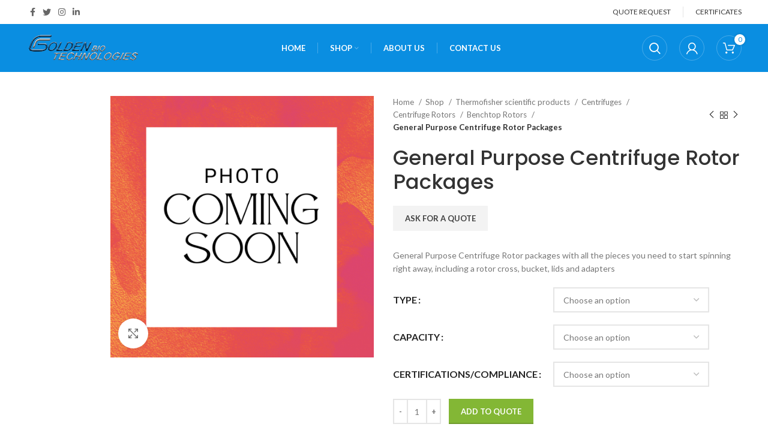

--- FILE ---
content_type: text/html; charset=UTF-8
request_url: https://goldenbiotechnologies.com/our-shop/thermofisher/centrifuges/centrifuge-rotors/benchtop-rotors/general-purpose-centrifuge-rotor-packages/
body_size: 31498
content:
<!DOCTYPE html>
<html lang="en-US">
<head>
	<meta charset="UTF-8">
    <meta name="keywords" content="laboratory, goldenbio, goldenbiotechnologies,lab products">
	<link rel="profile" href="https://gmpg.org/xfn/11">
	<link rel="pingback" href="https://goldenbiotechnologies.com/xmlrpc.php">

			<script>window.MSInputMethodContext && document.documentMode && document.write('<script src="https://goldenbiotechnologies.com/wp-content/themes/woodmart/js/libs/ie11CustomProperties.min.js"><\/script>');</script>
		
	  <meta name='robots' content='index, follow, max-image-preview:large, max-snippet:-1, max-video-preview:-1' />
	<style>img:is([sizes="auto" i], [sizes^="auto," i]) { contain-intrinsic-size: 3000px 1500px }</style>
	
	<!-- This site is optimized with the Yoast SEO plugin v24.5 - https://yoast.com/wordpress/plugins/seo/ -->
	<title>General Purpose Centrifuge Rotor Packages - Golden Bio Technologies</title>
	<link rel="canonical" href="https://goldenbiotechnologies.com/our-shop/thermofisher/centrifuges/centrifuge-rotors/benchtop-rotors/general-purpose-centrifuge-rotor-packages/" />
	<meta property="og:locale" content="en_US" />
	<meta property="og:type" content="article" />
	<meta property="og:title" content="General Purpose Centrifuge Rotor Packages - Golden Bio Technologies" />
	<meta property="og:description" content="General Purpose Centrifuge Rotor packages with all the pieces you need to start spinning right away, including a rotor cross, bucket, lids and adapters" />
	<meta property="og:url" content="https://goldenbiotechnologies.com/our-shop/thermofisher/centrifuges/centrifuge-rotors/benchtop-rotors/general-purpose-centrifuge-rotor-packages/" />
	<meta property="og:site_name" content="Golden Bio Technologies" />
	<meta property="article:publisher" content="https://www.facebook.com/GoldenBioTechnologiesCorp" />
	<meta property="article:modified_time" content="2024-02-28T23:12:22+00:00" />
	<meta name="twitter:card" content="summary_large_image" />
	<meta name="twitter:site" content="@biogolden" />
	<script type="application/ld+json" class="yoast-schema-graph">{"@context":"https://schema.org","@graph":[{"@type":"WebPage","@id":"https://goldenbiotechnologies.com/our-shop/thermofisher/centrifuges/centrifuge-rotors/benchtop-rotors/general-purpose-centrifuge-rotor-packages/","url":"https://goldenbiotechnologies.com/our-shop/thermofisher/centrifuges/centrifuge-rotors/benchtop-rotors/general-purpose-centrifuge-rotor-packages/","name":"General Purpose Centrifuge Rotor Packages - Golden Bio Technologies","isPartOf":{"@id":"https://goldenbiotechnologies.com/#website"},"datePublished":"2023-10-20T03:06:22+00:00","dateModified":"2024-02-28T23:12:22+00:00","breadcrumb":{"@id":"https://goldenbiotechnologies.com/our-shop/thermofisher/centrifuges/centrifuge-rotors/benchtop-rotors/general-purpose-centrifuge-rotor-packages/#breadcrumb"},"inLanguage":"en-US","potentialAction":[{"@type":"ReadAction","target":["https://goldenbiotechnologies.com/our-shop/thermofisher/centrifuges/centrifuge-rotors/benchtop-rotors/general-purpose-centrifuge-rotor-packages/"]}]},{"@type":"BreadcrumbList","@id":"https://goldenbiotechnologies.com/our-shop/thermofisher/centrifuges/centrifuge-rotors/benchtop-rotors/general-purpose-centrifuge-rotor-packages/#breadcrumb","itemListElement":[{"@type":"ListItem","position":1,"name":"Home","item":"https://goldenbiotechnologies.com/"},{"@type":"ListItem","position":2,"name":"Shop","item":"https://goldenbiotechnologies.com/our-shop/"},{"@type":"ListItem","position":3,"name":"General Purpose Centrifuge Rotor Packages"}]},{"@type":"WebSite","@id":"https://goldenbiotechnologies.com/#website","url":"https://goldenbiotechnologies.com/","name":"goldenbiotechnologies.com","description":"Golden Bio Technologies Corporation is a leading manufacturer and supplier of Immunodiagnostic Kits and Medical refurbished equipment for worldwide diagnostics and research markets. It has been dedicated to helping develop an excellent diagnostics healthcare system nationwide by looking for affordable and most recent innovations in in-vitro diagnostics.","publisher":{"@id":"https://goldenbiotechnologies.com/#organization"},"potentialAction":[{"@type":"SearchAction","target":{"@type":"EntryPoint","urlTemplate":"https://goldenbiotechnologies.com/?s={search_term_string}"},"query-input":{"@type":"PropertyValueSpecification","valueRequired":true,"valueName":"search_term_string"}}],"inLanguage":"en-US"},{"@type":"Organization","@id":"https://goldenbiotechnologies.com/#organization","name":"goldenbiotechnologies.com","url":"https://goldenbiotechnologies.com/","logo":{"@type":"ImageObject","inLanguage":"en-US","@id":"https://goldenbiotechnologies.com/#/schema/logo/image/","url":"https://goldenbiotechnologies.com/wp-content/uploads/2024/03/GR-1-Golden-biotechnologies-PNG-NG-1-1.png","contentUrl":"https://goldenbiotechnologies.com/wp-content/uploads/2024/03/GR-1-Golden-biotechnologies-PNG-NG-1-1.png","width":112,"height":51,"caption":"goldenbiotechnologies.com"},"image":{"@id":"https://goldenbiotechnologies.com/#/schema/logo/image/"},"sameAs":["https://www.facebook.com/GoldenBioTechnologiesCorp","https://x.com/biogolden","https://www.instagram.com/goldenbiotechnologies","https://www.linkedin.com/company/golden-bio-technologies-corp."]}]}</script>
	<!-- / Yoast SEO plugin. -->


<link rel='dns-prefetch' href='//js.hs-scripts.com' />
<link rel='dns-prefetch' href='//www.googletagmanager.com' />
<link rel='dns-prefetch' href='//fonts.googleapis.com' />
<link rel="alternate" type="application/rss+xml" title="Golden Bio Technologies &raquo; Feed" href="https://goldenbiotechnologies.com/feed/" />
<link rel='stylesheet' id='embed-pdf-viewer-css' href='https://goldenbiotechnologies.com/wp-content/plugins/embed-pdf-viewer/css/embed-pdf-viewer.css?ver=2.4.6' type='text/css' media='screen' />
<link rel='stylesheet' id='wp-block-library-css' href='https://goldenbiotechnologies.com/wp-includes/css/dist/block-library/style.min.css?ver=6.8.3' type='text/css' media='all' />
<style id='classic-theme-styles-inline-css' type='text/css'>
/*! This file is auto-generated */
.wp-block-button__link{color:#fff;background-color:#32373c;border-radius:9999px;box-shadow:none;text-decoration:none;padding:calc(.667em + 2px) calc(1.333em + 2px);font-size:1.125em}.wp-block-file__button{background:#32373c;color:#fff;text-decoration:none}
</style>
<style id='safe-svg-svg-icon-style-inline-css' type='text/css'>
.safe-svg-cover{text-align:center}.safe-svg-cover .safe-svg-inside{display:inline-block;max-width:100%}.safe-svg-cover svg{height:100%;max-height:100%;max-width:100%;width:100%}

</style>
<style id='global-styles-inline-css' type='text/css'>
:root{--wp--preset--aspect-ratio--square: 1;--wp--preset--aspect-ratio--4-3: 4/3;--wp--preset--aspect-ratio--3-4: 3/4;--wp--preset--aspect-ratio--3-2: 3/2;--wp--preset--aspect-ratio--2-3: 2/3;--wp--preset--aspect-ratio--16-9: 16/9;--wp--preset--aspect-ratio--9-16: 9/16;--wp--preset--color--black: #000000;--wp--preset--color--cyan-bluish-gray: #abb8c3;--wp--preset--color--white: #ffffff;--wp--preset--color--pale-pink: #f78da7;--wp--preset--color--vivid-red: #cf2e2e;--wp--preset--color--luminous-vivid-orange: #ff6900;--wp--preset--color--luminous-vivid-amber: #fcb900;--wp--preset--color--light-green-cyan: #7bdcb5;--wp--preset--color--vivid-green-cyan: #00d084;--wp--preset--color--pale-cyan-blue: #8ed1fc;--wp--preset--color--vivid-cyan-blue: #0693e3;--wp--preset--color--vivid-purple: #9b51e0;--wp--preset--gradient--vivid-cyan-blue-to-vivid-purple: linear-gradient(135deg,rgba(6,147,227,1) 0%,rgb(155,81,224) 100%);--wp--preset--gradient--light-green-cyan-to-vivid-green-cyan: linear-gradient(135deg,rgb(122,220,180) 0%,rgb(0,208,130) 100%);--wp--preset--gradient--luminous-vivid-amber-to-luminous-vivid-orange: linear-gradient(135deg,rgba(252,185,0,1) 0%,rgba(255,105,0,1) 100%);--wp--preset--gradient--luminous-vivid-orange-to-vivid-red: linear-gradient(135deg,rgba(255,105,0,1) 0%,rgb(207,46,46) 100%);--wp--preset--gradient--very-light-gray-to-cyan-bluish-gray: linear-gradient(135deg,rgb(238,238,238) 0%,rgb(169,184,195) 100%);--wp--preset--gradient--cool-to-warm-spectrum: linear-gradient(135deg,rgb(74,234,220) 0%,rgb(151,120,209) 20%,rgb(207,42,186) 40%,rgb(238,44,130) 60%,rgb(251,105,98) 80%,rgb(254,248,76) 100%);--wp--preset--gradient--blush-light-purple: linear-gradient(135deg,rgb(255,206,236) 0%,rgb(152,150,240) 100%);--wp--preset--gradient--blush-bordeaux: linear-gradient(135deg,rgb(254,205,165) 0%,rgb(254,45,45) 50%,rgb(107,0,62) 100%);--wp--preset--gradient--luminous-dusk: linear-gradient(135deg,rgb(255,203,112) 0%,rgb(199,81,192) 50%,rgb(65,88,208) 100%);--wp--preset--gradient--pale-ocean: linear-gradient(135deg,rgb(255,245,203) 0%,rgb(182,227,212) 50%,rgb(51,167,181) 100%);--wp--preset--gradient--electric-grass: linear-gradient(135deg,rgb(202,248,128) 0%,rgb(113,206,126) 100%);--wp--preset--gradient--midnight: linear-gradient(135deg,rgb(2,3,129) 0%,rgb(40,116,252) 100%);--wp--preset--font-size--small: 13px;--wp--preset--font-size--medium: 20px;--wp--preset--font-size--large: 36px;--wp--preset--font-size--x-large: 42px;--wp--preset--font-family--inter: "Inter", sans-serif;--wp--preset--font-family--cardo: Cardo;--wp--preset--spacing--20: 0.44rem;--wp--preset--spacing--30: 0.67rem;--wp--preset--spacing--40: 1rem;--wp--preset--spacing--50: 1.5rem;--wp--preset--spacing--60: 2.25rem;--wp--preset--spacing--70: 3.38rem;--wp--preset--spacing--80: 5.06rem;--wp--preset--shadow--natural: 6px 6px 9px rgba(0, 0, 0, 0.2);--wp--preset--shadow--deep: 12px 12px 50px rgba(0, 0, 0, 0.4);--wp--preset--shadow--sharp: 6px 6px 0px rgba(0, 0, 0, 0.2);--wp--preset--shadow--outlined: 6px 6px 0px -3px rgba(255, 255, 255, 1), 6px 6px rgba(0, 0, 0, 1);--wp--preset--shadow--crisp: 6px 6px 0px rgba(0, 0, 0, 1);}:where(.is-layout-flex){gap: 0.5em;}:where(.is-layout-grid){gap: 0.5em;}body .is-layout-flex{display: flex;}.is-layout-flex{flex-wrap: wrap;align-items: center;}.is-layout-flex > :is(*, div){margin: 0;}body .is-layout-grid{display: grid;}.is-layout-grid > :is(*, div){margin: 0;}:where(.wp-block-columns.is-layout-flex){gap: 2em;}:where(.wp-block-columns.is-layout-grid){gap: 2em;}:where(.wp-block-post-template.is-layout-flex){gap: 1.25em;}:where(.wp-block-post-template.is-layout-grid){gap: 1.25em;}.has-black-color{color: var(--wp--preset--color--black) !important;}.has-cyan-bluish-gray-color{color: var(--wp--preset--color--cyan-bluish-gray) !important;}.has-white-color{color: var(--wp--preset--color--white) !important;}.has-pale-pink-color{color: var(--wp--preset--color--pale-pink) !important;}.has-vivid-red-color{color: var(--wp--preset--color--vivid-red) !important;}.has-luminous-vivid-orange-color{color: var(--wp--preset--color--luminous-vivid-orange) !important;}.has-luminous-vivid-amber-color{color: var(--wp--preset--color--luminous-vivid-amber) !important;}.has-light-green-cyan-color{color: var(--wp--preset--color--light-green-cyan) !important;}.has-vivid-green-cyan-color{color: var(--wp--preset--color--vivid-green-cyan) !important;}.has-pale-cyan-blue-color{color: var(--wp--preset--color--pale-cyan-blue) !important;}.has-vivid-cyan-blue-color{color: var(--wp--preset--color--vivid-cyan-blue) !important;}.has-vivid-purple-color{color: var(--wp--preset--color--vivid-purple) !important;}.has-black-background-color{background-color: var(--wp--preset--color--black) !important;}.has-cyan-bluish-gray-background-color{background-color: var(--wp--preset--color--cyan-bluish-gray) !important;}.has-white-background-color{background-color: var(--wp--preset--color--white) !important;}.has-pale-pink-background-color{background-color: var(--wp--preset--color--pale-pink) !important;}.has-vivid-red-background-color{background-color: var(--wp--preset--color--vivid-red) !important;}.has-luminous-vivid-orange-background-color{background-color: var(--wp--preset--color--luminous-vivid-orange) !important;}.has-luminous-vivid-amber-background-color{background-color: var(--wp--preset--color--luminous-vivid-amber) !important;}.has-light-green-cyan-background-color{background-color: var(--wp--preset--color--light-green-cyan) !important;}.has-vivid-green-cyan-background-color{background-color: var(--wp--preset--color--vivid-green-cyan) !important;}.has-pale-cyan-blue-background-color{background-color: var(--wp--preset--color--pale-cyan-blue) !important;}.has-vivid-cyan-blue-background-color{background-color: var(--wp--preset--color--vivid-cyan-blue) !important;}.has-vivid-purple-background-color{background-color: var(--wp--preset--color--vivid-purple) !important;}.has-black-border-color{border-color: var(--wp--preset--color--black) !important;}.has-cyan-bluish-gray-border-color{border-color: var(--wp--preset--color--cyan-bluish-gray) !important;}.has-white-border-color{border-color: var(--wp--preset--color--white) !important;}.has-pale-pink-border-color{border-color: var(--wp--preset--color--pale-pink) !important;}.has-vivid-red-border-color{border-color: var(--wp--preset--color--vivid-red) !important;}.has-luminous-vivid-orange-border-color{border-color: var(--wp--preset--color--luminous-vivid-orange) !important;}.has-luminous-vivid-amber-border-color{border-color: var(--wp--preset--color--luminous-vivid-amber) !important;}.has-light-green-cyan-border-color{border-color: var(--wp--preset--color--light-green-cyan) !important;}.has-vivid-green-cyan-border-color{border-color: var(--wp--preset--color--vivid-green-cyan) !important;}.has-pale-cyan-blue-border-color{border-color: var(--wp--preset--color--pale-cyan-blue) !important;}.has-vivid-cyan-blue-border-color{border-color: var(--wp--preset--color--vivid-cyan-blue) !important;}.has-vivid-purple-border-color{border-color: var(--wp--preset--color--vivid-purple) !important;}.has-vivid-cyan-blue-to-vivid-purple-gradient-background{background: var(--wp--preset--gradient--vivid-cyan-blue-to-vivid-purple) !important;}.has-light-green-cyan-to-vivid-green-cyan-gradient-background{background: var(--wp--preset--gradient--light-green-cyan-to-vivid-green-cyan) !important;}.has-luminous-vivid-amber-to-luminous-vivid-orange-gradient-background{background: var(--wp--preset--gradient--luminous-vivid-amber-to-luminous-vivid-orange) !important;}.has-luminous-vivid-orange-to-vivid-red-gradient-background{background: var(--wp--preset--gradient--luminous-vivid-orange-to-vivid-red) !important;}.has-very-light-gray-to-cyan-bluish-gray-gradient-background{background: var(--wp--preset--gradient--very-light-gray-to-cyan-bluish-gray) !important;}.has-cool-to-warm-spectrum-gradient-background{background: var(--wp--preset--gradient--cool-to-warm-spectrum) !important;}.has-blush-light-purple-gradient-background{background: var(--wp--preset--gradient--blush-light-purple) !important;}.has-blush-bordeaux-gradient-background{background: var(--wp--preset--gradient--blush-bordeaux) !important;}.has-luminous-dusk-gradient-background{background: var(--wp--preset--gradient--luminous-dusk) !important;}.has-pale-ocean-gradient-background{background: var(--wp--preset--gradient--pale-ocean) !important;}.has-electric-grass-gradient-background{background: var(--wp--preset--gradient--electric-grass) !important;}.has-midnight-gradient-background{background: var(--wp--preset--gradient--midnight) !important;}.has-small-font-size{font-size: var(--wp--preset--font-size--small) !important;}.has-medium-font-size{font-size: var(--wp--preset--font-size--medium) !important;}.has-large-font-size{font-size: var(--wp--preset--font-size--large) !important;}.has-x-large-font-size{font-size: var(--wp--preset--font-size--x-large) !important;}
:where(.wp-block-post-template.is-layout-flex){gap: 1.25em;}:where(.wp-block-post-template.is-layout-grid){gap: 1.25em;}
:where(.wp-block-columns.is-layout-flex){gap: 2em;}:where(.wp-block-columns.is-layout-grid){gap: 2em;}
:root :where(.wp-block-pullquote){font-size: 1.5em;line-height: 1.6;}
</style>
<style id='woocommerce-inline-inline-css' type='text/css'>
.woocommerce form .form-row .required { visibility: visible; }
</style>
<link rel='stylesheet' id='wp-lightbox-2.min.css-css' href='https://goldenbiotechnologies.com/wp-content/plugins/wp-lightbox-2/styles/lightbox.min.css?ver=1.3.4' type='text/css' media='all' />
<link rel='stylesheet' id='brands-styles-css' href='https://goldenbiotechnologies.com/wp-content/plugins/woocommerce/assets/css/brands.css?ver=9.7.0' type='text/css' media='all' />
<style id='akismet-widget-style-inline-css' type='text/css'>

			.a-stats {
				--akismet-color-mid-green: #357b49;
				--akismet-color-white: #fff;
				--akismet-color-light-grey: #f6f7f7;

				max-width: 350px;
				width: auto;
			}

			.a-stats * {
				all: unset;
				box-sizing: border-box;
			}

			.a-stats strong {
				font-weight: 600;
			}

			.a-stats a.a-stats__link,
			.a-stats a.a-stats__link:visited,
			.a-stats a.a-stats__link:active {
				background: var(--akismet-color-mid-green);
				border: none;
				box-shadow: none;
				border-radius: 8px;
				color: var(--akismet-color-white);
				cursor: pointer;
				display: block;
				font-family: -apple-system, BlinkMacSystemFont, 'Segoe UI', 'Roboto', 'Oxygen-Sans', 'Ubuntu', 'Cantarell', 'Helvetica Neue', sans-serif;
				font-weight: 500;
				padding: 12px;
				text-align: center;
				text-decoration: none;
				transition: all 0.2s ease;
			}

			/* Extra specificity to deal with TwentyTwentyOne focus style */
			.widget .a-stats a.a-stats__link:focus {
				background: var(--akismet-color-mid-green);
				color: var(--akismet-color-white);
				text-decoration: none;
			}

			.a-stats a.a-stats__link:hover {
				filter: brightness(110%);
				box-shadow: 0 4px 12px rgba(0, 0, 0, 0.06), 0 0 2px rgba(0, 0, 0, 0.16);
			}

			.a-stats .count {
				color: var(--akismet-color-white);
				display: block;
				font-size: 1.5em;
				line-height: 1.4;
				padding: 0 13px;
				white-space: nowrap;
			}
		
</style>
<link rel='stylesheet' id='tablepress-default-css' href='https://goldenbiotechnologies.com/wp-content/plugins/tablepress/css/build/default.css?ver=3.0.4' type='text/css' media='all' />
<link rel='stylesheet' id='gpls_woo_rfq_css-css' href='https://goldenbiotechnologies.com/wp-content/plugins/woo-rfq-for-woocommerce/gpls_assets/css/gpls_woo_rfq.css?ver=42592' type='text/css' media='all' />
<style id='gpls_woo_rfq_css-inline-css' type='text/css'>
.bundle_price { visibility: collapse !important; }
.site-header .widget_shopping_cart p.total,.cart-subtotal,.tax-rate,.tax-total,.order-total,.product-price,.product-subtotal { visibility: collapse }
</style>
<link rel='stylesheet' id='url_gpls_wh_css-css' href='https://goldenbiotechnologies.com/wp-content/plugins/woo-rfq-for-woocommerce/gpls_assets/css/gpls_wh_visitor.css?ver=99611' type='text/css' media='all' />
<link rel='stylesheet' id='elementor-icons-css' href='https://goldenbiotechnologies.com/wp-content/plugins/elementor/assets/lib/eicons/css/elementor-icons.min.css?ver=5.44.0' type='text/css' media='all' />
<link rel='stylesheet' id='elementor-frontend-css' href='https://goldenbiotechnologies.com/wp-content/plugins/elementor/assets/css/frontend.min.css?ver=3.32.5' type='text/css' media='all' />
<link rel='stylesheet' id='elementor-post-8-css' href='https://goldenbiotechnologies.com/wp-content/uploads/elementor/css/post-8.css?ver=1762148571' type='text/css' media='all' />
<link rel='stylesheet' id='e-popup-style-css' href='https://goldenbiotechnologies.com/wp-content/plugins/elementor-pro/assets/css/conditionals/popup.min.css?ver=3.25.4' type='text/css' media='all' />
<link rel='stylesheet' id='bootstrap-css' href='https://goldenbiotechnologies.com/wp-content/themes/woodmart/css/bootstrap-light.min.css?ver=6.5.4' type='text/css' media='all' />
<link rel='stylesheet' id='woodmart-style-css' href='https://goldenbiotechnologies.com/wp-content/themes/woodmart/css/parts/base.min.css?ver=6.5.4' type='text/css' media='all' />
<link rel='stylesheet' id='wd-widget-recent-post-comments-css' href='https://goldenbiotechnologies.com/wp-content/themes/woodmart/css/parts/widget-recent-post-comments.min.css?ver=6.5.4' type='text/css' media='all' />
<link rel='stylesheet' id='wd-widget-wd-recent-posts-css' href='https://goldenbiotechnologies.com/wp-content/themes/woodmart/css/parts/widget-wd-recent-posts.min.css?ver=6.5.4' type='text/css' media='all' />
<link rel='stylesheet' id='wd-widget-nav-css' href='https://goldenbiotechnologies.com/wp-content/themes/woodmart/css/parts/widget-nav.min.css?ver=6.5.4' type='text/css' media='all' />
<link rel='stylesheet' id='wd-widget-wd-layered-nav-css' href='https://goldenbiotechnologies.com/wp-content/themes/woodmart/css/parts/woo-widget-wd-layered-nav.min.css?ver=6.5.4' type='text/css' media='all' />
<link rel='stylesheet' id='wd-widget-product-cat-css' href='https://goldenbiotechnologies.com/wp-content/themes/woodmart/css/parts/woo-widget-product-cat.min.css?ver=6.5.4' type='text/css' media='all' />
<link rel='stylesheet' id='wd-widget-layered-nav-stock-status-css' href='https://goldenbiotechnologies.com/wp-content/themes/woodmart/css/parts/woo-widget-layered-nav-stock-status.min.css?ver=6.5.4' type='text/css' media='all' />
<link rel='stylesheet' id='wd-widget-product-list-css' href='https://goldenbiotechnologies.com/wp-content/themes/woodmart/css/parts/woo-widget-product-list.min.css?ver=6.5.4' type='text/css' media='all' />
<link rel='stylesheet' id='wd-wp-gutenberg-css' href='https://goldenbiotechnologies.com/wp-content/themes/woodmart/css/parts/wp-gutenberg.min.css?ver=6.5.4' type='text/css' media='all' />
<link rel='stylesheet' id='wd-woo-stripe-css' href='https://goldenbiotechnologies.com/wp-content/themes/woodmart/css/parts/int-woo-stripe.min.css?ver=6.5.4' type='text/css' media='all' />
<link rel='stylesheet' id='wd-base-deprecated-css' href='https://goldenbiotechnologies.com/wp-content/themes/woodmart/css/parts/base-deprecated.min.css?ver=6.5.4' type='text/css' media='all' />
<link rel='stylesheet' id='wd-elementor-base-css' href='https://goldenbiotechnologies.com/wp-content/themes/woodmart/css/parts/int-elem-base.min.css?ver=6.5.4' type='text/css' media='all' />
<link rel='stylesheet' id='wd-elementor-pro-base-css' href='https://goldenbiotechnologies.com/wp-content/themes/woodmart/css/parts/int-elementor-pro.min.css?ver=6.5.4' type='text/css' media='all' />
<link rel='stylesheet' id='wd-woocommerce-base-css' href='https://goldenbiotechnologies.com/wp-content/themes/woodmart/css/parts/woocommerce-base.min.css?ver=6.5.4' type='text/css' media='all' />
<link rel='stylesheet' id='wd-mod-star-rating-css' href='https://goldenbiotechnologies.com/wp-content/themes/woodmart/css/parts/mod-star-rating.min.css?ver=6.5.4' type='text/css' media='all' />
<link rel='stylesheet' id='wd-woo-el-track-order-css' href='https://goldenbiotechnologies.com/wp-content/themes/woodmart/css/parts/woo-el-track-order.min.css?ver=6.5.4' type='text/css' media='all' />
<link rel='stylesheet' id='wd-woo-gutenberg-css' href='https://goldenbiotechnologies.com/wp-content/themes/woodmart/css/parts/woo-gutenberg.min.css?ver=6.5.4' type='text/css' media='all' />
<link rel='stylesheet' id='wd-woo-mod-quantity-css' href='https://goldenbiotechnologies.com/wp-content/themes/woodmart/css/parts/woo-mod-quantity.min.css?ver=6.5.4' type='text/css' media='all' />
<link rel='stylesheet' id='wd-woo-single-prod-el-base-css' href='https://goldenbiotechnologies.com/wp-content/themes/woodmart/css/parts/woo-single-prod-el-base.min.css?ver=6.5.4' type='text/css' media='all' />
<link rel='stylesheet' id='wd-woo-mod-stock-status-css' href='https://goldenbiotechnologies.com/wp-content/themes/woodmart/css/parts/woo-mod-stock-status.min.css?ver=6.5.4' type='text/css' media='all' />
<link rel='stylesheet' id='wd-woo-mod-shop-attributes-css' href='https://goldenbiotechnologies.com/wp-content/themes/woodmart/css/parts/woo-mod-shop-attributes.min.css?ver=6.5.4' type='text/css' media='all' />
<link rel='stylesheet' id='child-style-css' href='https://goldenbiotechnologies.com/wp-content/themes/woodmart-child/style.css?ver=6.5.4' type='text/css' media='all' />
<link rel='stylesheet' id='wd-header-base-css' href='https://goldenbiotechnologies.com/wp-content/themes/woodmart/css/parts/header-base.min.css?ver=6.5.4' type='text/css' media='all' />
<link rel='stylesheet' id='wd-mod-tools-css' href='https://goldenbiotechnologies.com/wp-content/themes/woodmart/css/parts/mod-tools.min.css?ver=6.5.4' type='text/css' media='all' />
<link rel='stylesheet' id='wd-header-elements-base-css' href='https://goldenbiotechnologies.com/wp-content/themes/woodmart/css/parts/header-el-base.min.css?ver=6.5.4' type='text/css' media='all' />
<link rel='stylesheet' id='wd-social-icons-css' href='https://goldenbiotechnologies.com/wp-content/themes/woodmart/css/parts/el-social-icons.min.css?ver=6.5.4' type='text/css' media='all' />
<link rel='stylesheet' id='wd-header-search-css' href='https://goldenbiotechnologies.com/wp-content/themes/woodmart/css/parts/header-el-search.min.css?ver=6.5.4' type='text/css' media='all' />
<link rel='stylesheet' id='wd-header-my-account-dropdown-css' href='https://goldenbiotechnologies.com/wp-content/themes/woodmart/css/parts/header-el-my-account-dropdown.min.css?ver=6.5.4' type='text/css' media='all' />
<link rel='stylesheet' id='wd-woo-mod-login-form-css' href='https://goldenbiotechnologies.com/wp-content/themes/woodmart/css/parts/woo-mod-login-form.min.css?ver=6.5.4' type='text/css' media='all' />
<link rel='stylesheet' id='wd-header-my-account-css' href='https://goldenbiotechnologies.com/wp-content/themes/woodmart/css/parts/header-el-my-account.min.css?ver=6.5.4' type='text/css' media='all' />
<link rel='stylesheet' id='wd-header-cart-side-css' href='https://goldenbiotechnologies.com/wp-content/themes/woodmart/css/parts/header-el-cart-side.min.css?ver=6.5.4' type='text/css' media='all' />
<link rel='stylesheet' id='wd-header-cart-css' href='https://goldenbiotechnologies.com/wp-content/themes/woodmart/css/parts/header-el-cart.min.css?ver=6.5.4' type='text/css' media='all' />
<link rel='stylesheet' id='wd-widget-shopping-cart-css' href='https://goldenbiotechnologies.com/wp-content/themes/woodmart/css/parts/woo-widget-shopping-cart.min.css?ver=6.5.4' type='text/css' media='all' />
<link rel='stylesheet' id='wd-page-title-css' href='https://goldenbiotechnologies.com/wp-content/themes/woodmart/css/parts/page-title.min.css?ver=6.5.4' type='text/css' media='all' />
<link rel='stylesheet' id='wd-woo-single-prod-predefined-css' href='https://goldenbiotechnologies.com/wp-content/themes/woodmart/css/parts/woo-single-prod-predefined.min.css?ver=6.5.4' type='text/css' media='all' />
<link rel='stylesheet' id='wd-woo-single-prod-and-quick-view-predefined-css' href='https://goldenbiotechnologies.com/wp-content/themes/woodmart/css/parts/woo-single-prod-and-quick-view-predefined.min.css?ver=6.5.4' type='text/css' media='all' />
<link rel='stylesheet' id='wd-woo-single-prod-el-tabs-predefined-css' href='https://goldenbiotechnologies.com/wp-content/themes/woodmart/css/parts/woo-single-prod-el-tabs-predefined.min.css?ver=6.5.4' type='text/css' media='all' />
<link rel='stylesheet' id='wd-woo-single-prod-el-gallery-css' href='https://goldenbiotechnologies.com/wp-content/themes/woodmart/css/parts/woo-single-prod-el-gallery.min.css?ver=6.5.4' type='text/css' media='all' />
<link rel='stylesheet' id='wd-woo-single-prod-el-gallery-opt-thumb-left-css' href='https://goldenbiotechnologies.com/wp-content/themes/woodmart/css/parts/woo-single-prod-el-gallery-opt-thumb-left.min.css?ver=6.5.4' type='text/css' media='all' />
<link rel='stylesheet' id='wd-owl-carousel-css' href='https://goldenbiotechnologies.com/wp-content/themes/woodmart/css/parts/lib-owl-carousel.min.css?ver=6.5.4' type='text/css' media='all' />
<link rel='stylesheet' id='wd-woo-mod-product-labels-css' href='https://goldenbiotechnologies.com/wp-content/themes/woodmart/css/parts/woo-mod-product-labels.min.css?ver=6.5.4' type='text/css' media='all' />
<link rel='stylesheet' id='wd-woo-mod-product-labels-round-css' href='https://goldenbiotechnologies.com/wp-content/themes/woodmart/css/parts/woo-mod-product-labels-round.min.css?ver=6.5.4' type='text/css' media='all' />
<link rel='stylesheet' id='wd-photoswipe-css' href='https://goldenbiotechnologies.com/wp-content/themes/woodmart/css/parts/lib-photoswipe.min.css?ver=6.5.4' type='text/css' media='all' />
<link rel='stylesheet' id='wd-woo-single-prod-el-navigation-css' href='https://goldenbiotechnologies.com/wp-content/themes/woodmart/css/parts/woo-single-prod-el-navigation.min.css?ver=6.5.4' type='text/css' media='all' />
<link rel='stylesheet' id='wd-woo-mod-variation-form-css' href='https://goldenbiotechnologies.com/wp-content/themes/woodmart/css/parts/woo-mod-variation-form.min.css?ver=6.5.4' type='text/css' media='all' />
<link rel='stylesheet' id='wd-woo-mod-product-swatches-css' href='https://goldenbiotechnologies.com/wp-content/themes/woodmart/css/parts/woo-mod-product-swatches.min.css?ver=6.5.4' type='text/css' media='all' />
<link rel='stylesheet' id='wd-woo-mod-variation-form-single-css' href='https://goldenbiotechnologies.com/wp-content/themes/woodmart/css/parts/woo-mod-variation-form-single.min.css?ver=6.5.4' type='text/css' media='all' />
<link rel='stylesheet' id='wd-add-to-cart-popup-css' href='https://goldenbiotechnologies.com/wp-content/themes/woodmart/css/parts/woo-opt-add-to-cart-popup.min.css?ver=6.5.4' type='text/css' media='all' />
<link rel='stylesheet' id='wd-mfp-popup-css' href='https://goldenbiotechnologies.com/wp-content/themes/woodmart/css/parts/lib-magnific-popup.min.css?ver=6.5.4' type='text/css' media='all' />
<link rel='stylesheet' id='wd-tabs-css' href='https://goldenbiotechnologies.com/wp-content/themes/woodmart/css/parts/el-tabs.min.css?ver=6.5.4' type='text/css' media='all' />
<link rel='stylesheet' id='wd-woo-single-prod-el-tabs-opt-layout-tabs-css' href='https://goldenbiotechnologies.com/wp-content/themes/woodmart/css/parts/woo-single-prod-el-tabs-opt-layout-tabs.min.css?ver=6.5.4' type='text/css' media='all' />
<link rel='stylesheet' id='wd-accordion-css' href='https://goldenbiotechnologies.com/wp-content/themes/woodmart/css/parts/el-accordion.min.css?ver=6.5.4' type='text/css' media='all' />
<link rel='stylesheet' id='wd-woo-single-prod-el-reviews-css' href='https://goldenbiotechnologies.com/wp-content/themes/woodmart/css/parts/woo-single-prod-el-reviews.min.css?ver=6.5.4' type='text/css' media='all' />
<link rel='stylesheet' id='wd-mod-comments-css' href='https://goldenbiotechnologies.com/wp-content/themes/woodmart/css/parts/mod-comments.min.css?ver=6.5.4' type='text/css' media='all' />
<link rel='stylesheet' id='wd-product-loop-css' href='https://goldenbiotechnologies.com/wp-content/themes/woodmart/css/parts/woo-product-loop.min.css?ver=6.5.4' type='text/css' media='all' />
<link rel='stylesheet' id='wd-product-loop-base-css' href='https://goldenbiotechnologies.com/wp-content/themes/woodmart/css/parts/woo-product-loop-base.min.css?ver=6.5.4' type='text/css' media='all' />
<link rel='stylesheet' id='wd-woo-mod-add-btn-replace-css' href='https://goldenbiotechnologies.com/wp-content/themes/woodmart/css/parts/woo-mod-add-btn-replace.min.css?ver=6.5.4' type='text/css' media='all' />
<link rel='stylesheet' id='wd-mod-more-description-css' href='https://goldenbiotechnologies.com/wp-content/themes/woodmart/css/parts/mod-more-description.min.css?ver=6.5.4' type='text/css' media='all' />
<link rel='stylesheet' id='wd-widget-collapse-css' href='https://goldenbiotechnologies.com/wp-content/themes/woodmart/css/parts/opt-widget-collapse.min.css?ver=6.5.4' type='text/css' media='all' />
<link rel='stylesheet' id='wd-footer-base-css' href='https://goldenbiotechnologies.com/wp-content/themes/woodmart/css/parts/footer-base.min.css?ver=6.5.4' type='text/css' media='all' />
<link rel='stylesheet' id='wd-text-block-css' href='https://goldenbiotechnologies.com/wp-content/themes/woodmart/css/parts/el-text-block.min.css?ver=6.5.4' type='text/css' media='all' />
<link rel='stylesheet' id='wd-list-css' href='https://goldenbiotechnologies.com/wp-content/themes/woodmart/css/parts/el-list.min.css?ver=6.5.4' type='text/css' media='all' />
<link rel='stylesheet' id='wd-mod-nav-menu-label-css' href='https://goldenbiotechnologies.com/wp-content/themes/woodmart/css/parts/mod-nav-menu-label.min.css?ver=6.5.4' type='text/css' media='all' />
<link rel='stylesheet' id='wd-scroll-top-css' href='https://goldenbiotechnologies.com/wp-content/themes/woodmart/css/parts/opt-scrolltotop.min.css?ver=6.5.4' type='text/css' media='all' />
<link rel='stylesheet' id='wd-wd-search-form-css' href='https://goldenbiotechnologies.com/wp-content/themes/woodmart/css/parts/wd-search-form.min.css?ver=6.5.4' type='text/css' media='all' />
<link rel='stylesheet' id='wd-header-search-fullscreen-css' href='https://goldenbiotechnologies.com/wp-content/themes/woodmart/css/parts/header-el-search-fullscreen-general.min.css?ver=6.5.4' type='text/css' media='all' />
<link rel='stylesheet' id='wd-header-search-fullscreen-1-css' href='https://goldenbiotechnologies.com/wp-content/themes/woodmart/css/parts/header-el-search-fullscreen-1.min.css?ver=6.5.4' type='text/css' media='all' />
<link rel='stylesheet' id='xts-style-header_372502-css' href='https://goldenbiotechnologies.com/wp-content/uploads/2022/08/xts-header_372502-1659470251.css?ver=6.5.4' type='text/css' media='all' />
<link rel='stylesheet' id='xts-style-theme_settings_default-css' href='https://goldenbiotechnologies.com/wp-content/uploads/2023/09/xts-theme_settings_default-1695911706.css?ver=6.5.4' type='text/css' media='all' />
<link rel='stylesheet' id='xts-google-fonts-css' href='https://fonts.googleapis.com/css?family=Lato%3A400%2C700%7CPoppins%3A400%2C600%2C500&#038;ver=6.5.4' type='text/css' media='all' />
<link rel='stylesheet' id='elementor-gf-local-roboto-css' href='https://goldenbiotechnologies.com/wp-content/uploads/elementor/google-fonts/css/roboto.css?ver=1742276662' type='text/css' media='all' />
<link rel='stylesheet' id='elementor-gf-local-robotoslab-css' href='https://goldenbiotechnologies.com/wp-content/uploads/elementor/google-fonts/css/robotoslab.css?ver=1742276668' type='text/css' media='all' />
<script type="text/javascript" src="https://goldenbiotechnologies.com/wp-includes/js/jquery/jquery.min.js?ver=3.7.1" id="jquery-core-js"></script>
<script type="text/javascript" src="https://goldenbiotechnologies.com/wp-includes/js/jquery/jquery-migrate.min.js?ver=3.4.1" id="jquery-migrate-js"></script>
<script type="text/javascript" src="https://goldenbiotechnologies.com/wp-content/plugins/woocommerce/assets/js/jquery-blockui/jquery.blockUI.min.js?ver=2.7.0-wc.9.7.0" id="jquery-blockui-js" defer="defer" data-wp-strategy="defer"></script>
<script type="text/javascript" id="wc-add-to-cart-js-extra">
/* <![CDATA[ */
var wc_add_to_cart_params = {"ajax_url":"\/wp-admin\/admin-ajax.php","wc_ajax_url":"\/?wc-ajax=%%endpoint%%","i18n_view_cart":"View cart","cart_url":"https:\/\/goldenbiotechnologies.com\/cart\/","is_cart":"","cart_redirect_after_add":"no"};
/* ]]> */
</script>
<script type="text/javascript" src="https://goldenbiotechnologies.com/wp-content/plugins/woocommerce/assets/js/frontend/add-to-cart.min.js?ver=9.7.0" id="wc-add-to-cart-js" defer="defer" data-wp-strategy="defer"></script>
<script type="text/javascript" src="https://goldenbiotechnologies.com/wp-content/plugins/woocommerce/assets/js/zoom/jquery.zoom.min.js?ver=1.7.21-wc.9.7.0" id="zoom-js" defer="defer" data-wp-strategy="defer"></script>
<script type="text/javascript" id="wc-single-product-js-extra">
/* <![CDATA[ */
var wc_single_product_params = {"i18n_required_rating_text":"Please select a rating","i18n_rating_options":["1 of 5 stars","2 of 5 stars","3 of 5 stars","4 of 5 stars","5 of 5 stars"],"i18n_product_gallery_trigger_text":"View full-screen image gallery","review_rating_required":"yes","flexslider":{"rtl":false,"animation":"slide","smoothHeight":true,"directionNav":false,"controlNav":"thumbnails","slideshow":false,"animationSpeed":500,"animationLoop":false,"allowOneSlide":false},"zoom_enabled":"","zoom_options":[],"photoswipe_enabled":"","photoswipe_options":{"shareEl":false,"closeOnScroll":false,"history":false,"hideAnimationDuration":0,"showAnimationDuration":0},"flexslider_enabled":""};
/* ]]> */
</script>
<script type="text/javascript" src="https://goldenbiotechnologies.com/wp-content/plugins/woocommerce/assets/js/frontend/single-product.min.js?ver=9.7.0" id="wc-single-product-js" defer="defer" data-wp-strategy="defer"></script>
<script type="text/javascript" src="https://goldenbiotechnologies.com/wp-content/plugins/woocommerce/assets/js/js-cookie/js.cookie.min.js?ver=2.1.4-wc.9.7.0" id="js-cookie-js" defer="defer" data-wp-strategy="defer"></script>
<script type="text/javascript" id="woocommerce-js-extra">
/* <![CDATA[ */
var woocommerce_params = {"ajax_url":"\/wp-admin\/admin-ajax.php","wc_ajax_url":"\/?wc-ajax=%%endpoint%%","i18n_password_show":"Show password","i18n_password_hide":"Hide password"};
/* ]]> */
</script>
<script type="text/javascript" src="https://goldenbiotechnologies.com/wp-content/plugins/woocommerce/assets/js/frontend/woocommerce.min.js?ver=9.7.0" id="woocommerce-js" defer="defer" data-wp-strategy="defer"></script>

<!-- Google tag (gtag.js) snippet added by Site Kit -->
<!-- Google Analytics snippet added by Site Kit -->
<script type="text/javascript" src="https://www.googletagmanager.com/gtag/js?id=GT-KDZ4Q9D" id="google_gtagjs-js" async></script>
<script type="text/javascript" id="google_gtagjs-js-after">
/* <![CDATA[ */
window.dataLayer = window.dataLayer || [];function gtag(){dataLayer.push(arguments);}
gtag("set","linker",{"domains":["goldenbiotechnologies.com"]});
gtag("js", new Date());
gtag("set", "developer_id.dZTNiMT", true);
gtag("config", "GT-KDZ4Q9D");
/* ]]> */
</script>
<script type="text/javascript" src="https://goldenbiotechnologies.com/wp-content/themes/woodmart/js/libs/device.min.js?ver=6.5.4" id="wd-device-library-js"></script>
<link rel="https://api.w.org/" href="https://goldenbiotechnologies.com/wp-json/" /><link rel="alternate" title="JSON" type="application/json" href="https://goldenbiotechnologies.com/wp-json/wp/v2/product/19992" /><link rel="EditURI" type="application/rsd+xml" title="RSD" href="https://goldenbiotechnologies.com/xmlrpc.php?rsd" />
<meta name="generator" content="WordPress 6.8.3" />
<meta name="generator" content="WooCommerce 9.7.0" />
<link rel='shortlink' href='https://goldenbiotechnologies.com/?p=19992' />
<link rel="alternate" title="oEmbed (JSON)" type="application/json+oembed" href="https://goldenbiotechnologies.com/wp-json/oembed/1.0/embed?url=https%3A%2F%2Fgoldenbiotechnologies.com%2Four-shop%2Fthermofisher%2Fcentrifuges%2Fcentrifuge-rotors%2Fbenchtop-rotors%2Fgeneral-purpose-centrifuge-rotor-packages%2F" />
<link rel="alternate" title="oEmbed (XML)" type="text/xml+oembed" href="https://goldenbiotechnologies.com/wp-json/oembed/1.0/embed?url=https%3A%2F%2Fgoldenbiotechnologies.com%2Four-shop%2Fthermofisher%2Fcentrifuges%2Fcentrifuge-rotors%2Fbenchtop-rotors%2Fgeneral-purpose-centrifuge-rotor-packages%2F&#038;format=xml" />
<meta name="generator" content="Site Kit by Google 1.164.0" />			<!-- DO NOT COPY THIS SNIPPET! Start of Page Analytics Tracking for HubSpot WordPress plugin v11.1.82-->
			<script class="hsq-set-content-id" data-content-id="blog-post">
				var _hsq = _hsq || [];
				_hsq.push(["setContentType", "blog-post"]);
			</script>
			<!-- DO NOT COPY THIS SNIPPET! End of Page Analytics Tracking for HubSpot WordPress plugin -->
								<meta name="viewport" content="width=device-width, initial-scale=1.0, maximum-scale=1.0, user-scalable=no">
										<noscript><style>.woocommerce-product-gallery{ opacity: 1 !important; }</style></noscript>
	<meta name="google-site-verification" content="eVoCz37_f0Zv4nsC5A3D-MNea65DBmpyz9xdrBsUWl0"><meta name="generator" content="Elementor 3.32.5; features: additional_custom_breakpoints; settings: css_print_method-external, google_font-enabled, font_display-auto">
<style type="text/css">.recentcomments a{display:inline !important;padding:0 !important;margin:0 !important;}</style>			<style>
				.e-con.e-parent:nth-of-type(n+4):not(.e-lazyloaded):not(.e-no-lazyload),
				.e-con.e-parent:nth-of-type(n+4):not(.e-lazyloaded):not(.e-no-lazyload) * {
					background-image: none !important;
				}
				@media screen and (max-height: 1024px) {
					.e-con.e-parent:nth-of-type(n+3):not(.e-lazyloaded):not(.e-no-lazyload),
					.e-con.e-parent:nth-of-type(n+3):not(.e-lazyloaded):not(.e-no-lazyload) * {
						background-image: none !important;
					}
				}
				@media screen and (max-height: 640px) {
					.e-con.e-parent:nth-of-type(n+2):not(.e-lazyloaded):not(.e-no-lazyload),
					.e-con.e-parent:nth-of-type(n+2):not(.e-lazyloaded):not(.e-no-lazyload) * {
						background-image: none !important;
					}
				}
			</style>
			<style class='wp-fonts-local' type='text/css'>
@font-face{font-family:Inter;font-style:normal;font-weight:300 900;font-display:fallback;src:url('https://goldenbiotechnologies.com/wp-content/plugins/woocommerce/assets/fonts/Inter-VariableFont_slnt,wght.woff2') format('woff2');font-stretch:normal;}
@font-face{font-family:Cardo;font-style:normal;font-weight:400;font-display:fallback;src:url('https://goldenbiotechnologies.com/wp-content/plugins/woocommerce/assets/fonts/cardo_normal_400.woff2') format('woff2');}
</style>
<link rel="icon" href="https://goldenbiotechnologies.com/wp-content/uploads/2022/07/images-150x150.jpg" sizes="32x32" />
<link rel="icon" href="https://goldenbiotechnologies.com/wp-content/uploads/2022/07/images.jpg" sizes="192x192" />
<link rel="apple-touch-icon" href="https://goldenbiotechnologies.com/wp-content/uploads/2022/07/images.jpg" />
<meta name="msapplication-TileImage" content="https://goldenbiotechnologies.com/wp-content/uploads/2022/07/images.jpg" />
		<style type="text/css" id="wp-custom-css">
			span.out-of-stock.product-label {
    display: none!important;
}		</style>
		<style>
		
		</style></head>

<body class="wp-singular product-template-default single single-product postid-19992 wp-theme-woodmart wp-child-theme-woodmart-child theme-woodmart woocommerce woocommerce-page woocommerce-no-js wrapper-full-width  form-style-square  form-border-width-2 woodmart-product-design-default categories-accordion-on woodmart-archive-shop woodmart-ajax-shop-on offcanvas-sidebar-mobile offcanvas-sidebar-tablet sticky-toolbar-on elementor-default elementor-kit-8">
			<script type="text/javascript" id="wd-flicker-fix">// Flicker fix.</script>	
	
	<div class="website-wrapper">
									<header class="whb-header whb-scroll-stick whb-sticky-real">
					<div class="whb-main-header">
	
<div class="whb-row whb-top-bar whb-not-sticky-row whb-without-bg whb-without-border whb-color-dark whb-flex-flex-middle">
	<div class="container">
		<div class="whb-flex-row whb-top-bar-inner">
			<div class="whb-column whb-col-left whb-visible-lg">
	
			<div class="wd-social-icons woodmart-social-icons icons-design-default icons-size- color-scheme-dark social-follow social-form-circle text-left">

				
									<a rel="noopener noreferrer nofollow" href="https://web.facebook.com/GoldenBioTechnologiesCorp/" target="_blank" class=" wd-social-icon social-facebook" aria-label="Facebook social link">
						<span class="wd-icon"></span>
											</a>
				
									<a rel="noopener noreferrer nofollow" href="https://twitter.com/biogolden?lang=en" target="_blank" class=" wd-social-icon social-twitter" aria-label="Twitter social link">
						<span class="wd-icon"></span>
											</a>
				
				
									<a rel="noopener noreferrer nofollow" href="https://www.instagram.com/goldenbiotechnologies/?hl=en" target="_blank" class=" wd-social-icon social-instagram" aria-label="Instagram social link">
						<span class="wd-icon"></span>
											</a>
				
				
				
				
									<a rel="noopener noreferrer nofollow" href="https://www.linkedin.com/company/golden-bio-technologies-corp./" target="_blank" class=" wd-social-icon social-linkedin" aria-label="Linkedin social link">
						<span class="wd-icon"></span>
											</a>
				
				
				
				
				
				
				
				
				
				
								
								
				
								
				
			</div>

		</div>
<div class="whb-column whb-col-center whb-visible-lg whb-empty-column">
	</div>
<div class="whb-column whb-col-right whb-visible-lg">
	
<div class="wd-header-nav wd-header-secondary-nav text-right navigation-style-separated" role="navigation" aria-label="Secondary navigation">
	<ul id="menu-top-bar-right" class="menu wd-nav wd-nav-secondary wd-style-separated wd-gap-l"><li id="menu-item-11676" class="menu-item menu-item-type-post_type menu-item-object-page menu-item-11676 item-level-0 menu-item-design-default menu-simple-dropdown wd-event-hover" ><a href="https://goldenbiotechnologies.com/quote-request/" class="woodmart-nav-link"><span class="nav-link-text">Quote Request</span></a></li>
<li id="menu-item-11675" class="menu-item menu-item-type-post_type menu-item-object-page menu-item-11675 item-level-0 menu-item-design-default menu-simple-dropdown wd-event-hover" ><a href="https://goldenbiotechnologies.com/certificates/" class="woodmart-nav-link"><span class="nav-link-text">Certificates</span></a></li>
</ul></div><!--END MAIN-NAV-->
</div>
<div class="whb-column whb-col-mobile whb-hidden-lg">
	
			<div class="wd-social-icons woodmart-social-icons icons-design-default icons-size- color-scheme-dark social-follow social-form-circle text-left">

				
									<a rel="noopener noreferrer nofollow" href="https://web.facebook.com/GoldenBioTechnologiesCorp/" target="_blank" class=" wd-social-icon social-facebook" aria-label="Facebook social link">
						<span class="wd-icon"></span>
											</a>
				
									<a rel="noopener noreferrer nofollow" href="https://twitter.com/biogolden?lang=en" target="_blank" class=" wd-social-icon social-twitter" aria-label="Twitter social link">
						<span class="wd-icon"></span>
											</a>
				
				
									<a rel="noopener noreferrer nofollow" href="https://www.instagram.com/goldenbiotechnologies/?hl=en" target="_blank" class=" wd-social-icon social-instagram" aria-label="Instagram social link">
						<span class="wd-icon"></span>
											</a>
				
				
				
				
									<a rel="noopener noreferrer nofollow" href="https://www.linkedin.com/company/golden-bio-technologies-corp./" target="_blank" class=" wd-social-icon social-linkedin" aria-label="Linkedin social link">
						<span class="wd-icon"></span>
											</a>
				
				
				
				
				
				
				
				
				
				
								
								
				
								
				
			</div>

		</div>
		</div>
	</div>
</div>

<div class="whb-row whb-general-header whb-sticky-row whb-with-bg whb-without-border whb-color-light whb-flex-flex-middle">
	<div class="container">
		<div class="whb-flex-row whb-general-header-inner">
			<div class="whb-column whb-col-left whb-visible-lg">
	<div class="site-logo wd-switch-logo">
	<a href="https://goldenbiotechnologies.com/" class="wd-logo wd-main-logo woodmart-logo woodmart-main-logo" rel="home">
		<img src="https://goldenbiotechnologies.com/wp-content/uploads/2022/07/Goldenbiotechnologies-EMEADIS-TICARET-LIMITED-SIRKETI-e1658696443450.png" alt="Golden Bio Technologies" style="max-width: 190px;" />	</a>
					<a href="https://goldenbiotechnologies.com/" class="wd-logo wd-sticky-logo" rel="home">
			<img src="https://goldenbiotechnologies.com/wp-content/uploads/2022/07/Goldenbiotechnologies-EMEADIS-TICARET-LIMITED-SIRKETI-e1658696443450.png" alt="Golden Bio Technologies" style="max-width: 190px;" />		</a>
	</div>
</div>
<div class="whb-column whb-col-center whb-visible-lg">
	<div class="wd-header-nav wd-header-main-nav text-center wd-design-1 navigation-style-separated" role="navigation" aria-label="Main navigation">
	<ul id="menu-main-navigation" class="menu wd-nav wd-nav-main wd-style-separated wd-gap-l"><li id="menu-item-11046" class="menu-item menu-item-type-post_type menu-item-object-page menu-item-home menu-item-11046 item-level-0 menu-item-design-default menu-simple-dropdown wd-event-hover" ><a href="https://goldenbiotechnologies.com/" class="woodmart-nav-link"><span class="nav-link-text">Home</span></a></li>
<li id="menu-item-11048" class="menu-item menu-item-type-post_type menu-item-object-page current_page_parent menu-item-11048 item-level-0 menu-item-design-full-width menu-mega-dropdown wd-event-hover menu-item-has-children dropdown-load-ajax" ><a href="https://goldenbiotechnologies.com/our-shop/" class="woodmart-nav-link"><span class="nav-link-text">Shop</span></a>
<div class="wd-dropdown-menu wd-dropdown wd-design-full-width color-scheme-dark sub-menu-dropdown">

<div class="container">
<div class="dropdown-html-placeholder wd-fill" data-id="671"></div>
</div>

</div>
</li>
<li id="menu-item-8469" class="menu-item menu-item-type-post_type menu-item-object-page menu-item-8469 item-level-0 menu-item-design-default menu-simple-dropdown wd-event-hover" ><a href="https://goldenbiotechnologies.com/about-us-3/" class="woodmart-nav-link"><span class="nav-link-text">About us</span></a></li>
<li id="menu-item-8470" class="menu-item menu-item-type-post_type menu-item-object-page menu-item-8470 item-level-0 menu-item-design-default menu-simple-dropdown wd-event-hover" ><a href="https://goldenbiotechnologies.com/contact-us/" class="woodmart-nav-link"><span class="nav-link-text">Contact us</span></a></li>
</ul></div><!--END MAIN-NAV-->
</div>
<div class="whb-column whb-col-right whb-visible-lg">
	<div class="wd-header-search wd-tools-element wd-design-6 wd-display-full-screen search-button" title="Search">
	<a href="javascript:void(0);" aria-label="Search">
		<span class="wd-tools-icon search-button-icon">
					</span>
	</a>
	</div>
<div class="wd-header-my-account wd-tools-element wd-event-hover  wd-design-6 wd-account-style-icon my-account-with-icon woodmart-header-links woodmart-navigation item-event-hover menu-simple-dropdown">
			<a href="https://goldenbiotechnologies.com/my-account/" title="My account">
			<span class="wd-tools-icon">
							</span>
			<span class="wd-tools-text">
				Login / Register			</span>
		</a>

		
					<div class="wd-dropdown wd-dropdown-register menu-item-register sub-menu-dropdown">
						<div class="login-dropdown-inner">
							<span class="login-title title"><span>Sign in</span><a class="create-account-link" href="https://goldenbiotechnologies.com/my-account/?action=register">Create an Account</a></span>
										<form method="post" class="login woocommerce-form woocommerce-form-login
						" action="https://goldenbiotechnologies.com/my-account/" 			>

				
				
				<p class="woocommerce-FormRow woocommerce-FormRow--wide form-row form-row-wide form-row-username">
					<label for="username">Username or email address&nbsp;<span class="required">*</span></label>
					<input type="text" class="woocommerce-Input woocommerce-Input--text input-text" name="username" id="username" value="" />				</p>
				<p class="woocommerce-FormRow woocommerce-FormRow--wide form-row form-row-wide form-row-password">
					<label for="password">Password&nbsp;<span class="required">*</span></label>
					<input class="woocommerce-Input woocommerce-Input--text input-text" type="password" name="password" id="password" autocomplete="current-password" />
				</p>

				
				<p class="form-row">
					<input type="hidden" id="woocommerce-login-nonce" name="woocommerce-login-nonce" value="36a90536f4" /><input type="hidden" name="_wp_http_referer" value="/our-shop/thermofisher/centrifuges/centrifuge-rotors/benchtop-rotors/general-purpose-centrifuge-rotor-packages/" />										<button type="submit" class="button woocommerce-button woocommerce-form-login__submit" name="login" value="Log in">Log in</button>
				</p>

				<div class="login-form-footer">
					<a href="https://goldenbiotechnologies.com/my-account/lost-password/" class="woocommerce-LostPassword lost_password">Lost your password?</a>
					<label class="woocommerce-form__label woocommerce-form__label-for-checkbox woocommerce-form-login__rememberme">
						<input class="woocommerce-form__input woocommerce-form__input-checkbox" name="rememberme" type="checkbox" value="forever" title="Remember me" aria-label="Remember me" /> <span>Remember me</span>
					</label>
				</div>

				
							</form>

		
						</div>
					</div>
					</div>

<div class="wd-header-cart wd-tools-element wd-design-6 cart-widget-opener woodmart-shopping-cart woodmart-cart-design-6">
	<a href="https://goldenbiotechnologies.com/cart/" title="Shopping cart">
		<span class="wd-tools-icon woodmart-cart-icon">
												<span class="wd-cart-number wd-tools-count woodmart-cart-number">0 <span>items</span></span>
							</span>
		<span class="wd-tools-text woodmart-cart-totals">
									<span class="wd-cart-number wd-tools-count woodmart-cart-number">0 <span>items</span></span>
					
			<span class="subtotal-divider">/</span>
					<span class="wd-cart-subtotal woodmart-cart-subtotal"></span>
				</span>
	</a>
	</div>
</div>
<div class="whb-column whb-mobile-left whb-hidden-lg">
	<div class="wd-tools-element wd-header-mobile-nav wd-style-icon wd-design-1 woodmart-burger-icon">
	<a href="#" rel="nofollow">
		<span class="wd-tools-icon woodmart-burger">
					</span>
	
		<span class="wd-tools-text">Menu</span>
	</a>
</div><!--END wd-header-mobile-nav--></div>
<div class="whb-column whb-mobile-center whb-hidden-lg">
	<div class="site-logo wd-switch-logo">
	<a href="https://goldenbiotechnologies.com/" class="wd-logo wd-main-logo woodmart-logo woodmart-main-logo" rel="home">
		<img src="https://goldenbiotechnologies.com/wp-content/uploads/2022/07/Goldenbiotechnologies-EMEADIS-TICARET-LIMITED-SIRKETI-e1658696443450.png" alt="Golden Bio Technologies" style="max-width: 150px;" />	</a>
					<a href="https://goldenbiotechnologies.com/" class="wd-logo wd-sticky-logo" rel="home">
			<img src="https://goldenbiotechnologies.com/wp-content/uploads/2022/07/Goldenbiotechnologies-EMEADIS-TICARET-LIMITED-SIRKETI-e1658696443450.png" alt="Golden Bio Technologies" style="max-width: 150px;" />		</a>
	</div>
</div>
<div class="whb-column whb-mobile-right whb-hidden-lg">
	
<div class="wd-header-search wd-tools-element wd-header-search-mobile search-button wd-display-icon wd-design-1">
	<a href="#" rel="nofollow noopener" aria-label="Search">
		<span class="wd-tools-icon search-button-icon">
					</span>
	</a>
</div>
</div>
		</div>
	</div>
</div>
</div>
				</header>
			
								<div class="main-page-wrapper">
		
								
		<!-- MAIN CONTENT AREA -->
				<div class="container-fluid">
			<div class="row content-layout-wrapper align-items-start">
				
	<div class="site-content shop-content-area col-12 breadcrumbs-location-summary wd-builder-off" role="main">
	
		

<div class="container">
	</div>


<div id="product-19992" class="single-product-page single-product-content product-design-default tabs-location-standard tabs-type-tabs meta-location-add_to_cart reviews-location-tabs product-no-bg product type-product post-19992 status-publish first outofstock product_cat-benchtop-rotors shipping-taxable purchasable product-type-variable">

	<div class="container">

		<div class="woocommerce-notices-wrapper"></div>
		<div class="row product-image-summary-wrap">
			<div class="product-image-summary col-lg-12 col-12 col-md-12">
				<div class="row product-image-summary-inner">
					<div class="col-lg-6 col-12 col-md-6 product-images" >
						<div class="product-images-inner">
							<div class="woocommerce-product-gallery woocommerce-product-gallery--without-images woocommerce-product-gallery--columns-4 images wd-has-thumb images row align-items-start thumbs-position-left image-action-zoom" style="opacity: 0; transition: opacity .25s ease-in-out;">
	
	<div class="col-lg-9 order-lg-last">
		<div class="product-labels labels-rounded"><span class="out-of-stock product-label">Sold out</span></div>
		<figure class="woocommerce-product-gallery__wrapper owl-items-lg-1 owl-items-md-1 owl-items-sm-1 owl-items-xs-1 owl-carousel">
			<div class="product-image-wrap"><figure data-thumb="https://goldenbiotechnologies.com/wp-content/uploads/2023/10/coming_soon-e1697769679758.png" class="woocommerce-product-gallery__image--placeholder"><a data-elementor-open-lightbox="no" href="https://goldenbiotechnologies.com/wp-content/uploads/2023/10/coming_soon-e1697769679758.png"><img src="https://goldenbiotechnologies.com/wp-content/uploads/2023/10/coming_soon-e1697769679758.png" alt="Awaiting product image" data-src="https://goldenbiotechnologies.com/wp-content/uploads/2023/10/coming_soon-e1697769679758.png" data-large_image="https://goldenbiotechnologies.com/wp-content/uploads/2023/10/coming_soon-e1697769679758.png" data-large_image_width="700" data-large_image_height="800" class="attachment-woocommerce_single size-woocommerce_single wp-post-image" /></a></figure></div>
					</figure>

					<div class="product-additional-galleries">
					<div class="wd-show-product-gallery-wrap wd-action-btn wd-style-icon-bg-text wd-gallery-btn"><a href="#" rel="nofollow" class="woodmart-show-product-gallery"><span>Click to enlarge</span></a></div>
					</div>
			</div>

					<div class="col-lg-3 order-lg-first">
			<div class="thumbnails owl-items-sm-3 owl-items-xs-3"></div>
		</div>
	</div>
						</div>
					</div>
										<div class="col-lg-6 col-12 col-md-6 text-left summary entry-summary">
						<div class="summary-inner">
															<div class="single-breadcrumbs-wrapper">
									<div class="single-breadcrumbs">
																					<div class="wd-breadcrumbs">
												<nav class="woocommerce-breadcrumb" aria-label="Breadcrumb">				<a href="https://goldenbiotechnologies.com" class="breadcrumb-link">
					Home				</a>
							<a href="https://goldenbiotechnologies.com/our-shop/" class="breadcrumb-link">
					Shop				</a>
							<a href="https://goldenbiotechnologies.com/product-category/thermofisher/" class="breadcrumb-link">
					Thermofisher scientific products				</a>
							<a href="https://goldenbiotechnologies.com/product-category/thermofisher/centrifuges/" class="breadcrumb-link">
					Centrifuges				</a>
							<a href="https://goldenbiotechnologies.com/product-category/thermofisher/centrifuges/centrifuge-rotors/" class="breadcrumb-link">
					Centrifuge Rotors				</a>
							<a href="https://goldenbiotechnologies.com/product-category/thermofisher/centrifuges/centrifuge-rotors/benchtop-rotors/" class="breadcrumb-link breadcrumb-link-last">
					Benchtop Rotors				</a>
							<span class="breadcrumb-last">
					General Purpose Centrifuge Rotor Packages				</span>
			</nav>											</div>
																															
<div class="wd-products-nav woodmart-products-nav">
			<div class="wd-event-hover">
			<a class="wd-product-nav-btn wd-btn-prev" href="https://goldenbiotechnologies.com/our-shop/thermofisher/gel-electrophoresis-equipment-and-supplies/gel-electrophoresis-equipment/gel-imaging-and-documentation-systems/ibright-fl1500-imaging-system/"></a>

			<div class="wd-dropdown">
				<a href="https://goldenbiotechnologies.com/our-shop/thermofisher/gel-electrophoresis-equipment-and-supplies/gel-electrophoresis-equipment/gel-imaging-and-documentation-systems/ibright-fl1500-imaging-system/" class="wd-product-nav-thumb">
					<img fetchpriority="high" src="https://goldenbiotechnologies.com/wp-content/uploads/2023/10/coming_soon-e1697769679758.png" width="430" height="430" class="woocommerce-placeholder wp-post-image" alt="Placeholder"/>				</a>

				<div class="wd-product-nav-desc">
					<a href="https://goldenbiotechnologies.com/our-shop/thermofisher/gel-electrophoresis-equipment-and-supplies/gel-electrophoresis-equipment/gel-imaging-and-documentation-systems/ibright-fl1500-imaging-system/" class="wd-entities-title">
						iBright™ FL1500 Imaging System					</a>

					<span class="price">
											</span>
				</div>
			</div>
		</div>
	
	<a href="https://goldenbiotechnologies.com/our-shop/" class="wd-product-nav-btn wd-btn-back woodmart-back-btn">
		<span>
			Back to products		</span>
	</a>

			<div class="wd-event-hover">
			<a class="wd-product-nav-btn wd-btn-next" href="https://goldenbiotechnologies.com/our-shop/thermofisher/centrifuges/centrifuge-rotors/benchtop-rotors/dualspin-rotor/"></a>

			<div class="wd-dropdown">
				<a href="https://goldenbiotechnologies.com/our-shop/thermofisher/centrifuges/centrifuge-rotors/benchtop-rotors/dualspin-rotor/" class="wd-product-nav-thumb">
					<img fetchpriority="high" src="https://goldenbiotechnologies.com/wp-content/uploads/2023/10/coming_soon-e1697769679758.png" width="430" height="430" class="woocommerce-placeholder wp-post-image" alt="Placeholder"/>				</a>

				<div class="wd-product-nav-desc">
					<a href="https://goldenbiotechnologies.com/our-shop/thermofisher/centrifuges/centrifuge-rotors/benchtop-rotors/dualspin-rotor/" class="wd-entities-title">
						DualSpin™ Rotor					</a>

					<span class="price">
											</span>
				</div>
			</div>
		</div>
	</div>
																			</div>
								</div>
							
							
<h1 class="product_title entry-title wd-entities-title">
	
	General Purpose Centrifuge Rotor Packages
	</h1>
<p class="price"></p>
<div class="overlay"></div><button class="show-cf7-popup">Ask for a quote</button><div class="wpcf7">
					<script>
						window.hsFormsOnReady = window.hsFormsOnReady || [];
						window.hsFormsOnReady.push(()=>{
							hbspt.forms.create({
								portalId: 48286515,
								formId: "8afb51d4-1b4c-4eb5-8739-03c16ef33d93",
								target: "#hbspt-form-1762159557000-6204065887",
								region: "na1",
								
						})});
					</script>
					<div class="hbspt-form" id="hbspt-form-1762159557000-6204065887"></div></div><style>
	/* Overlay styling */
.overlay {
    display: none;
    position: fixed;
    top: 0;
    left: 0;
    width: 100%;
    height: 100%;
    background-color: rgba(0,0,0,0.7);
    z-index: 998;
}

.wpcf7 {
    display: none;
    position: fixed;
    top: 50%;
    left: 50%;
    transform: translate(-50%, -50%);
    z-index: 999;
    background-color: #fff;
    padding: 20px;
    border: 1px solid #ccc;
    box-shadow: 0 0 15px rgba(0,0,0,0.2);
}

.popup-visible {
    display: block;
}
	span.wpcf7-form-control-wrap[data-name="your-subject"] {
    display: none;
}

button.show-cf7-popup {
    display: block;
    margin-bottom: 30px;
}
</style>
        <script>
           document.querySelector('.show-cf7-popup').addEventListener('click', function() {
				// Toggle the overlay and CF7 form visibility
				document.querySelector('.overlay').style.display = 'block';
				document.querySelector('.wpcf7').classList.toggle('popup-visible');

				// Set the current page URL to the CF7 field
				document.querySelector('input[name="your-subject"]').value = window.location.href;
			});

			// Hide the form and overlay when the overlay is clicked
			document.querySelector('.overlay').addEventListener('click', function() {
				document.querySelector('.overlay').style.display = 'none';
				document.querySelector('.wpcf7').classList.remove('popup-visible');
			});

			// Close popup after 5 seconds when the form is successfully submitted
			document.addEventListener('wpcf7mailsent', function(event) {
				setTimeout(function() {
					document.querySelector('.overlay').style.display = 'none';
					document.querySelector('.wpcf7').classList.remove('popup-visible');
				}, 5000);  // 5000ms = 5 seconds
			}, false);

        </script>
        <div class="woocommerce-product-details__short-description">
	<p>General Purpose Centrifuge Rotor packages with all the pieces you need to start spinning right away, including a rotor cross, bucket, lids and adapters</p>
</div>
					
<form class="variations_form cart wd-reset-side-lg wd-reset-bottom-md wd-label-top-md" action="https://goldenbiotechnologies.com/our-shop/thermofisher/centrifuges/centrifuge-rotors/benchtop-rotors/general-purpose-centrifuge-rotor-packages/" method="post" enctype='multipart/form-data' data-product_id="19992" data-product_variations="[{&quot;attributes&quot;:{&quot;attribute_type&quot;:&quot;TX-1000 with Buckets, ClickSeal Biocontainment lids,  5\/7 and 9\/10 mL Blood Tube Adapters&quot;,&quot;attribute_capacity&quot;:&quot;Max in TX-1000: 196 x 5\/7 mL Blood Tubes, 148 x 9\/10 mL Blood Tubes, 4 x 1000 mL BioBottles (with TX-1000 Rotors)&quot;,&quot;attribute_certifications-compliance&quot;:&quot;EN\/UL\/IEC 61010-1EN\/UL\/IEC 61010-2EN\/UL\/IEC 61326-1EN\/UL\/IEC 61326-2FCC part 15&quot;},&quot;availability_html&quot;:&quot;&quot;,&quot;backorders_allowed&quot;:false,&quot;dimensions&quot;:{&quot;length&quot;:&quot;&quot;,&quot;width&quot;:&quot;&quot;,&quot;height&quot;:&quot;&quot;},&quot;dimensions_html&quot;:&quot;N\/A&quot;,&quot;display_price&quot;:false,&quot;display_regular_price&quot;:false,&quot;image&quot;:{&quot;title&quot;:&quot;&quot;,&quot;caption&quot;:&quot;&quot;,&quot;url&quot;:&quot;&quot;,&quot;alt&quot;:&quot;&quot;,&quot;src&quot;:&quot;&quot;,&quot;srcset&quot;:false,&quot;sizes&quot;:false},&quot;image_id&quot;:0,&quot;is_downloadable&quot;:false,&quot;is_in_stock&quot;:true,&quot;is_purchasable&quot;:true,&quot;is_sold_individually&quot;:&quot;no&quot;,&quot;is_virtual&quot;:false,&quot;max_qty&quot;:&quot;&quot;,&quot;min_qty&quot;:1,&quot;price_html&quot;:&quot;&quot;,&quot;sku&quot;:&quot;75016103&quot;,&quot;variation_description&quot;:&quot;&quot;,&quot;variation_id&quot;:44711,&quot;variation_is_active&quot;:true,&quot;variation_is_visible&quot;:true,&quot;weight&quot;:&quot;&quot;,&quot;weight_html&quot;:&quot;N\/A&quot;},{&quot;attributes&quot;:{&quot;attribute_type&quot;:&quot;TX-1000 with Buckets, ClickSeal Biocontainment lids,  microplate Adapters&quot;,&quot;attribute_capacity&quot;:&quot;Max in TX-1000: 6 Microplates, 4 x 1000 mL BioBottles (with TX-1000 Rotors)&quot;,&quot;attribute_certifications-compliance&quot;:&quot;ISO 14971, ISO 13485, ISO 9001&quot;},&quot;availability_html&quot;:&quot;&quot;,&quot;backorders_allowed&quot;:false,&quot;dimensions&quot;:{&quot;length&quot;:&quot;&quot;,&quot;width&quot;:&quot;&quot;,&quot;height&quot;:&quot;&quot;},&quot;dimensions_html&quot;:&quot;N\/A&quot;,&quot;display_price&quot;:false,&quot;display_regular_price&quot;:false,&quot;image&quot;:{&quot;title&quot;:&quot;&quot;,&quot;caption&quot;:&quot;&quot;,&quot;url&quot;:&quot;&quot;,&quot;alt&quot;:&quot;&quot;,&quot;src&quot;:&quot;&quot;,&quot;srcset&quot;:false,&quot;sizes&quot;:false},&quot;image_id&quot;:0,&quot;is_downloadable&quot;:false,&quot;is_in_stock&quot;:true,&quot;is_purchasable&quot;:true,&quot;is_sold_individually&quot;:&quot;no&quot;,&quot;is_virtual&quot;:false,&quot;max_qty&quot;:&quot;&quot;,&quot;min_qty&quot;:1,&quot;price_html&quot;:&quot;&quot;,&quot;sku&quot;:&quot;75016104&quot;,&quot;variation_description&quot;:&quot;&quot;,&quot;variation_id&quot;:44712,&quot;variation_is_active&quot;:true,&quot;variation_is_visible&quot;:true,&quot;weight&quot;:&quot;&quot;,&quot;weight_html&quot;:&quot;N\/A&quot;},{&quot;attributes&quot;:{&quot;attribute_type&quot;:&quot;TX-1000 with Buckets, ClickSeal Biocontainment lids,  15 and 50 mL conical tube adapters&quot;,&quot;attribute_capacity&quot;:&quot;Max in TX-1000: 96 x 15 mL Conical Tubes, 40 x 50 mL Conical Tubes, 4 x 1000 mL BioBottles (with TX-1000 Rotors)&quot;,&quot;attribute_certifications-compliance&quot;:&quot;ISO 14971, ISO 13485, ISO 9001&quot;},&quot;availability_html&quot;:&quot;&quot;,&quot;backorders_allowed&quot;:false,&quot;dimensions&quot;:{&quot;length&quot;:&quot;&quot;,&quot;width&quot;:&quot;&quot;,&quot;height&quot;:&quot;&quot;},&quot;dimensions_html&quot;:&quot;N\/A&quot;,&quot;display_price&quot;:false,&quot;display_regular_price&quot;:false,&quot;image&quot;:{&quot;title&quot;:&quot;&quot;,&quot;caption&quot;:&quot;&quot;,&quot;url&quot;:&quot;&quot;,&quot;alt&quot;:&quot;&quot;,&quot;src&quot;:&quot;&quot;,&quot;srcset&quot;:false,&quot;sizes&quot;:false},&quot;image_id&quot;:0,&quot;is_downloadable&quot;:false,&quot;is_in_stock&quot;:true,&quot;is_purchasable&quot;:true,&quot;is_sold_individually&quot;:&quot;no&quot;,&quot;is_virtual&quot;:false,&quot;max_qty&quot;:&quot;&quot;,&quot;min_qty&quot;:1,&quot;price_html&quot;:&quot;&quot;,&quot;sku&quot;:&quot;75016105&quot;,&quot;variation_description&quot;:&quot;&quot;,&quot;variation_id&quot;:44713,&quot;variation_is_active&quot;:true,&quot;variation_is_visible&quot;:true,&quot;weight&quot;:&quot;&quot;,&quot;weight_html&quot;:&quot;N\/A&quot;},{&quot;attributes&quot;:{&quot;attribute_type&quot;:&quot;TX-400 with Buckets, ClickSeal Biocontainment lids,  5\/7 and 9\/10 mL Blood Tube Adapters&quot;,&quot;attribute_capacity&quot;:&quot;Max in TX-400: 76 x 5\/7 mL Blood Tubes, 56 x 9\/10 mL Blood Tubes, 4 x 1000 mL BioBottles (with TX-1000 Rotors)&quot;,&quot;attribute_certifications-compliance&quot;:&quot;EN\/UL\/IEC 61010-1EN\/UL\/IEC 61010-2EN\/UL\/IEC 61326-1EN\/UL\/IEC 61326-2FCC part 15&quot;},&quot;availability_html&quot;:&quot;&quot;,&quot;backorders_allowed&quot;:false,&quot;dimensions&quot;:{&quot;length&quot;:&quot;&quot;,&quot;width&quot;:&quot;&quot;,&quot;height&quot;:&quot;&quot;},&quot;dimensions_html&quot;:&quot;N\/A&quot;,&quot;display_price&quot;:false,&quot;display_regular_price&quot;:false,&quot;image&quot;:{&quot;title&quot;:&quot;&quot;,&quot;caption&quot;:&quot;&quot;,&quot;url&quot;:&quot;&quot;,&quot;alt&quot;:&quot;&quot;,&quot;src&quot;:&quot;&quot;,&quot;srcset&quot;:false,&quot;sizes&quot;:false},&quot;image_id&quot;:0,&quot;is_downloadable&quot;:false,&quot;is_in_stock&quot;:true,&quot;is_purchasable&quot;:true,&quot;is_sold_individually&quot;:&quot;no&quot;,&quot;is_virtual&quot;:false,&quot;max_qty&quot;:&quot;&quot;,&quot;min_qty&quot;:1,&quot;price_html&quot;:&quot;&quot;,&quot;sku&quot;:&quot;75016107&quot;,&quot;variation_description&quot;:&quot;&quot;,&quot;variation_id&quot;:44715,&quot;variation_is_active&quot;:true,&quot;variation_is_visible&quot;:true,&quot;weight&quot;:&quot;&quot;,&quot;weight_html&quot;:&quot;N\/A&quot;},{&quot;attributes&quot;:{&quot;attribute_type&quot;:&quot;TX-400 with Buckets, ClickSeal Biocontainment lids,  15 and 50 mL conical tube adapters&quot;,&quot;attribute_capacity&quot;:&quot;Max in TX-400: 36 x 15 mL Conical Tubes, 16 x 50 mL Conical Tubes, 4 x 1000 mL BioBottles (with TX-1000 Rotors)&quot;,&quot;attribute_certifications-compliance&quot;:&quot;ISO 14971, ISO 13485, ISO 9001&quot;},&quot;availability_html&quot;:&quot;&quot;,&quot;backorders_allowed&quot;:false,&quot;dimensions&quot;:{&quot;length&quot;:&quot;&quot;,&quot;width&quot;:&quot;&quot;,&quot;height&quot;:&quot;&quot;},&quot;dimensions_html&quot;:&quot;N\/A&quot;,&quot;display_price&quot;:false,&quot;display_regular_price&quot;:false,&quot;image&quot;:{&quot;title&quot;:&quot;&quot;,&quot;caption&quot;:&quot;&quot;,&quot;url&quot;:&quot;&quot;,&quot;alt&quot;:&quot;&quot;,&quot;src&quot;:&quot;&quot;,&quot;srcset&quot;:false,&quot;sizes&quot;:false},&quot;image_id&quot;:0,&quot;is_downloadable&quot;:false,&quot;is_in_stock&quot;:true,&quot;is_purchasable&quot;:true,&quot;is_sold_individually&quot;:&quot;no&quot;,&quot;is_virtual&quot;:false,&quot;max_qty&quot;:&quot;&quot;,&quot;min_qty&quot;:1,&quot;price_html&quot;:&quot;&quot;,&quot;sku&quot;:&quot;75016108&quot;,&quot;variation_description&quot;:&quot;&quot;,&quot;variation_id&quot;:44716,&quot;variation_is_active&quot;:true,&quot;variation_is_visible&quot;:true,&quot;weight&quot;:&quot;&quot;,&quot;weight_html&quot;:&quot;N\/A&quot;},{&quot;attributes&quot;:{&quot;attribute_type&quot;:&quot;TX-750 with Buckets, ClickSeal Biocontainment lids,  5\/7 and 9\/10 mL Blood Tube Adapters&quot;,&quot;attribute_capacity&quot;:&quot;Max in TX-750: 148 x 5\/7 mL Blood Tubes, 84 x 9\/10 mL Blood Tubes, 4 x 1000 mL BioBottles (with TX-1000 Rotors)&quot;,&quot;attribute_certifications-compliance&quot;:&quot;EN\/UL\/IEC 61010-1EN\/UL\/IEC 61010-2EN\/UL\/IEC 61326-1EN\/UL\/IEC 61326-2FCC part 15&quot;},&quot;availability_html&quot;:&quot;&quot;,&quot;backorders_allowed&quot;:false,&quot;dimensions&quot;:{&quot;length&quot;:&quot;&quot;,&quot;width&quot;:&quot;&quot;,&quot;height&quot;:&quot;&quot;},&quot;dimensions_html&quot;:&quot;N\/A&quot;,&quot;display_price&quot;:false,&quot;display_regular_price&quot;:false,&quot;image&quot;:{&quot;title&quot;:&quot;&quot;,&quot;caption&quot;:&quot;&quot;,&quot;url&quot;:&quot;&quot;,&quot;alt&quot;:&quot;&quot;,&quot;src&quot;:&quot;&quot;,&quot;srcset&quot;:false,&quot;sizes&quot;:false},&quot;image_id&quot;:0,&quot;is_downloadable&quot;:false,&quot;is_in_stock&quot;:true,&quot;is_purchasable&quot;:true,&quot;is_sold_individually&quot;:&quot;no&quot;,&quot;is_virtual&quot;:false,&quot;max_qty&quot;:&quot;&quot;,&quot;min_qty&quot;:1,&quot;price_html&quot;:&quot;&quot;,&quot;sku&quot;:&quot;75016109&quot;,&quot;variation_description&quot;:&quot;&quot;,&quot;variation_id&quot;:44717,&quot;variation_is_active&quot;:true,&quot;variation_is_visible&quot;:true,&quot;weight&quot;:&quot;&quot;,&quot;weight_html&quot;:&quot;N\/A&quot;},{&quot;attributes&quot;:{&quot;attribute_type&quot;:&quot;TX-750 with Buckets, ClickSeal Biocontainment lids,  15 and 50 mL conical tube adapters&quot;,&quot;attribute_capacity&quot;:&quot;Max in TX-750: 56 x 15 mL Conical Tubes, 28 x 50 mL Conical Tubes, 4 x 1000 mL BioBottles (with TX-1000 Rotors)&quot;,&quot;attribute_certifications-compliance&quot;:&quot;ISO 14971, ISO 13485, ISO 9001&quot;},&quot;availability_html&quot;:&quot;&quot;,&quot;backorders_allowed&quot;:false,&quot;dimensions&quot;:{&quot;length&quot;:&quot;&quot;,&quot;width&quot;:&quot;&quot;,&quot;height&quot;:&quot;&quot;},&quot;dimensions_html&quot;:&quot;N\/A&quot;,&quot;display_price&quot;:false,&quot;display_regular_price&quot;:false,&quot;image&quot;:{&quot;title&quot;:&quot;&quot;,&quot;caption&quot;:&quot;&quot;,&quot;url&quot;:&quot;&quot;,&quot;alt&quot;:&quot;&quot;,&quot;src&quot;:&quot;&quot;,&quot;srcset&quot;:false,&quot;sizes&quot;:false},&quot;image_id&quot;:0,&quot;is_downloadable&quot;:false,&quot;is_in_stock&quot;:true,&quot;is_purchasable&quot;:true,&quot;is_sold_individually&quot;:&quot;no&quot;,&quot;is_virtual&quot;:false,&quot;max_qty&quot;:&quot;&quot;,&quot;min_qty&quot;:1,&quot;price_html&quot;:&quot;&quot;,&quot;sku&quot;:&quot;75016110&quot;,&quot;variation_description&quot;:&quot;&quot;,&quot;variation_id&quot;:44718,&quot;variation_is_active&quot;:true,&quot;variation_is_visible&quot;:true,&quot;weight&quot;:&quot;&quot;,&quot;weight_html&quot;:&quot;N\/A&quot;}]">
	
			<table class="variations" cellspacing="0">
			<tbody>
														<tr>
					<th class="label cell"><label for="type">Type</label></th>
					<td class="value cell">
																								<select id="type" class="" name="attribute_type" data-attribute_name="attribute_type" data-show_option_none="yes"><option value="">Choose an option</option><option value="TX-200 with Buckets, ClickSeal Biocontainment lids,  15 and 50 mL conical tube adapters" >TX-200 with Buckets, ClickSeal Biocontainment lids,  15 and 50 mL conical tube adapters</option><option value="TX-1000 with Buckets, ClickSeal Biocontainment lids,  5/7 and 9/10 mL Blood Tube Adapters" >TX-1000 with Buckets, ClickSeal Biocontainment lids,  5/7 and 9/10 mL Blood Tube Adapters</option><option value="TX-1000 with Buckets, ClickSeal Biocontainment lids,  microplate Adapters" >TX-1000 with Buckets, ClickSeal Biocontainment lids,  microplate Adapters</option><option value="TX-1000 with Buckets, ClickSeal Biocontainment lids,  15 and 50 mL conical tube adapters" >TX-1000 with Buckets, ClickSeal Biocontainment lids,  15 and 50 mL conical tube adapters</option><option value="TX-400 with Buckets, ClickSeal Biocontainment lids,  5/7 and 9/10 mL Blood Tube Adapters" >TX-400 with Buckets, ClickSeal Biocontainment lids,  5/7 and 9/10 mL Blood Tube Adapters</option><option value="TX-400 with Buckets, ClickSeal Biocontainment lids,  15 and 50 mL conical tube adapters" >TX-400 with Buckets, ClickSeal Biocontainment lids,  15 and 50 mL conical tube adapters</option><option value="TX-750 with Buckets, ClickSeal Biocontainment lids,  5/7 and 9/10 mL Blood Tube Adapters" >TX-750 with Buckets, ClickSeal Biocontainment lids,  5/7 and 9/10 mL Blood Tube Adapters</option><option value="TX-750 with Buckets, ClickSeal Biocontainment lids,  15 and 50 mL conical tube adapters" >TX-750 with Buckets, ClickSeal Biocontainment lids,  15 and 50 mL conical tube adapters</option></select>					</td>
				</tr>
											<tr>
					<th class="label cell"><label for="capacity">Capacity</label></th>
					<td class="value cell">
																								<select id="capacity" class="" name="attribute_capacity" data-attribute_name="attribute_capacity" data-show_option_none="yes"><option value="">Choose an option</option><option value="Max in TX-200: 20 x 15 mL Conical Tubes, 4 x 50 mL Conical Tubes, 4 x 1000 mL BioBottles (with TX-1000 Rotors)" >Max in TX-200: 20 x 15 mL Conical Tubes, 4 x 50 mL Conical Tubes, 4 x 1000 mL BioBottles (with TX-1000 Rotors)</option><option value="Max in TX-1000: 196 x 5/7 mL Blood Tubes, 148 x 9/10 mL Blood Tubes, 4 x 1000 mL BioBottles (with TX-1000 Rotors)" >Max in TX-1000: 196 x 5/7 mL Blood Tubes, 148 x 9/10 mL Blood Tubes, 4 x 1000 mL BioBottles (with TX-1000 Rotors)</option><option value="Max in TX-1000: 6 Microplates, 4 x 1000 mL BioBottles (with TX-1000 Rotors)" >Max in TX-1000: 6 Microplates, 4 x 1000 mL BioBottles (with TX-1000 Rotors)</option><option value="Max in TX-1000: 96 x 15 mL Conical Tubes, 40 x 50 mL Conical Tubes, 4 x 1000 mL BioBottles (with TX-1000 Rotors)" >Max in TX-1000: 96 x 15 mL Conical Tubes, 40 x 50 mL Conical Tubes, 4 x 1000 mL BioBottles (with TX-1000 Rotors)</option><option value="Max in TX-400: 76 x 5/7 mL Blood Tubes, 56 x 9/10 mL Blood Tubes, 4 x 1000 mL BioBottles (with TX-1000 Rotors)" >Max in TX-400: 76 x 5/7 mL Blood Tubes, 56 x 9/10 mL Blood Tubes, 4 x 1000 mL BioBottles (with TX-1000 Rotors)</option><option value="Max in TX-400: 36 x 15 mL Conical Tubes, 16 x 50 mL Conical Tubes, 4 x 1000 mL BioBottles (with TX-1000 Rotors)" >Max in TX-400: 36 x 15 mL Conical Tubes, 16 x 50 mL Conical Tubes, 4 x 1000 mL BioBottles (with TX-1000 Rotors)</option><option value="Max in TX-750: 148 x 5/7 mL Blood Tubes, 84 x 9/10 mL Blood Tubes, 4 x 1000 mL BioBottles (with TX-1000 Rotors)" >Max in TX-750: 148 x 5/7 mL Blood Tubes, 84 x 9/10 mL Blood Tubes, 4 x 1000 mL BioBottles (with TX-1000 Rotors)</option><option value="Max in TX-750: 56 x 15 mL Conical Tubes, 28 x 50 mL Conical Tubes, 4 x 1000 mL BioBottles (with TX-1000 Rotors)" >Max in TX-750: 56 x 15 mL Conical Tubes, 28 x 50 mL Conical Tubes, 4 x 1000 mL BioBottles (with TX-1000 Rotors)</option></select>					</td>
				</tr>
											<tr>
					<th class="label cell"><label for="certifications-compliance">Certifications/Compliance</label></th>
					<td class="value cell">
																								<select id="certifications-compliance" class="" name="attribute_certifications-compliance" data-attribute_name="attribute_certifications-compliance" data-show_option_none="yes"><option value="">Choose an option</option><option value="EN/UL/IEC 61010-1EN/UL/IEC 61010-2EN/UL/IEC 61326-1EN/UL/IEC 61326-2FCC part 15" >EN/UL/IEC 61010-1EN/UL/IEC 61010-2EN/UL/IEC 61326-1EN/UL/IEC 61326-2FCC part 15</option><option value="ISO 14971, ISO 13485, ISO 9001" >ISO 14971, ISO 13485, ISO 9001</option></select><div class="wd-reset-var"><a class="reset_variations" href="#">Clear</a></div>					</td>
				</tr>
					</tbody>
	</table>
	
	<div class="single_variation_wrap">
		<div class="woocommerce-variation single_variation"></div><div class="woocommerce-variation-add-to-cart variations_button">
	

                        <div class='gpls_script' style='display: none'><script> jQuery(document ).ready( function() { 
    jQuery( '.single_add_to_cart_button,.storefront-sticky-add-to-cart__content-button' ).show();
    jQuery( '.single_add_to_cart_button,.storefront-sticky-add-to-cart__content-button' ).attr('style','visibility: visible !important');
jQuery('.single_add_to_cart_button,.storefront-sticky-add-to-cart__content-button').prop('disabled',false);;
                 jQuery('.gpls_rfq_set').prop('disabled', false);
    }); </script></div>        
            <div class='gpls_script' style='display: none'><script> jQuery(document ).ready( function() { 
                        
                         jQuery( '.related .woocommerce-Price-amount >*,' +
        '.related .from >*,' +
        '.related .price >*,' +
        '.related .total >*,' +
        '.related .amount >*,' +
        '.related  .bundle_price >*').show();


    jQuery( '.related .woocommerce-Price-amount >*,' +
        '.related .from >*,' +
        '.related .price >*,' +
        '.related .total >*,' +
        '.related .amount >*,' +
        '.related  .bundle_price >*').attr('style','visibility: visible !important;');

    jQuery( '.related .woocommerce-Price-amount >*,' +
        '.related .from >*,' +
        '.related .price >*,' +
        '.related .total >*,' +
        '.related .amount >*,' +
        '.related  .bundle_price >*').attr('style','opacity: 1 !important;');
                        
                        
                        jQuery( '.amount,.bundle_price, .product-selector__price' ).hide();
jQuery( '.amount,.bundle_price, .product-selector__price' ).attr('style','visibility: collapse');

 jQuery( '.related .woocommerce-Price-amount >*,' +
        '.related .from >*,' +
        '.related .price >*,' +
        '.related .total >*,' +
        '.related .amount >*,' +
        '.related  .bundle_price >*').show();


    jQuery( '.related .woocommerce-Price-amount >*,' +
        '.related .from >*,' +
        '.related .price >*,' +
        '.related .total >*,' +
        '.related .amount >*,' +
        '.related  .bundle_price >*').attr('style','visibility: visible !important;');

    jQuery( '.related .woocommerce-Price-amount >*,' +
        '.related .from >*,' +
        '.related .price >*,' +
        '.related .total >*,' +
        '.related .amount >*,' +
        '.related  .bundle_price >*').attr('style','opacity: 1 !important;');
            } );</script></div><div class='gpls_script' style='display: none'><script> jQuery(document ).ready( function() {
                        
                         jQuery( '.related .woocommerce-Price-amount >*,' +
        '.related .from >*,' +
        '.related .price >*,' +
        '.related .total >*,' +
        '.related .amount >*,' +
        '.related  .bundle_price >*').show();

    jQuery( '.related .woocommerce-Price-amount >*,' +
        '.related .from >*,' +
        '.related .price >*,' +
        '.related .total >*,' +
        '.related .amount >*,' +
        '.related  .bundle_price >*').attr('style','visibility: visible !important;');

    jQuery( '.related .woocommerce-Price-amount >*,' +
        '.related .from >*,' +
        '.related .price >*,' +
        '.related .total >*,' +
        '.related .amount >*,' +
        '.related  .bundle_price >*').attr('style','opacity: 1 !important;');
                        
                        
jQuery( '.woocommerce-Price-amount,.from, .price,.total, .bundle_price,.wc-pao-col2,.wc-pao-subtotal-line, .product-selector__price' ).hide();
jQuery( '.woocommerce-Price-amount,.from, .price,.total, .bundle_price,.wc-pao-col2,.wc-pao-subtotal-line, .product-selector__price' ).attr('style','visibility: collapse');
 
 jQuery( '.related .woocommerce-Price-amount >*,' +
        '.related .from >*,' +
        '.related .price >*,' +
        '.related .total >*,' +
        '.related .amount >*,' +
        '.related  .bundle_price >*').show();

    jQuery( '.related .woocommerce-Price-amount >*,' +
        '.related .from >*,' +
        '.related .price >*,' +
        '.related .total >*,' +
        '.related .amount >*,' +
        '.related  .bundle_price >*').attr('style','visibility: visible !important;');

    jQuery( '.related .woocommerce-Price-amount >*,' +
        '.related .from >*,' +
        '.related .price >*,' +
        '.related .total >*,' +
        '.related .amount >*,' +
        '.related  .bundle_price >*').attr('style','opacity: 1 !important;');
} );</script></div>
		<div class="quantity">
				<input type="button" value="-" class="minus" />
		<label class="screen-reader-text" for="quantity_69086bc611335">General Purpose Centrifuge Rotor Packages quantity</label>
		<input
			type="number"
			id="quantity_69086bc611335"
			class="input-text qty text"
			step="1"
			min="1"
			max=""
			name="quantity"
			value="1"
			title="Qty"
			placeholder=""
			inputmode="numeric" />
		<input type="button" value="+" class="plus" />
			</div>
	
	<button type="submit" class="single_add_to_cart_button button alt">Add To Quote</button>

	
	<input type="hidden" name="add-to-cart" value="19992" />
	<input type="hidden" name="product_id" value="19992" />
	<input type="hidden" name="variation_id" class="variation_id" value="0" />
</div>
	</div>
	
	</form>

							<div class="wd-compare-btn product-compare-button wd-action-btn wd-style-text wd-compare-icon">
				<a href="https://goldenbiotechnologies.com/our-shop/thermofisher/centrifuges/centrifuge-rotors/benchtop-rotors/general-purpose-centrifuge-rotor-packages/" data-id="19992" rel="nofollow" data-added-text="Compare products">
					<span>Compare</span>
				</a>
			</div>
					<div class="wd-wishlist-btn wd-action-btn wd-style-text wd-wishlist-icon woodmart-wishlist-btn">
				<a class="" href="https://goldenbiotechnologies.com/our-shop/thermofisher/centrifuges/centrifuge-rotors/benchtop-rotors/general-purpose-centrifuge-rotor-packages/" data-key="2f0dce0abd" data-product-id="19992" rel="nofollow" data-added-text="Browse Wishlist">
					<span>Add to wishlist</span>
				</a>
			</div>
		
<div class="product_meta">
	
			
		<span class="sku_wrapper">
			<span class="meta-label">
				Сatalog number:			</span>
			<span class="sku">
				75016111			</span>
		</span>
	
			<span class="posted_in"><span class="meta-label">Category:</span> <a href="https://goldenbiotechnologies.com/product-category/thermofisher/centrifuges/centrifuge-rotors/benchtop-rotors/" rel="tag">Benchtop Rotors</a></span>	
				
	
</div>

			<div class="wd-social-icons woodmart-social-icons icons-design-default icons-size-small color-scheme-dark social-share social-form-circle product-share wd-layout-inline text-left">

									<span class="wd-label share-title">Share:</span>
				
									<a rel="noopener noreferrer nofollow" href="https://www.facebook.com/sharer/sharer.php?u=https://goldenbiotechnologies.com/our-shop/thermofisher/centrifuges/centrifuge-rotors/benchtop-rotors/general-purpose-centrifuge-rotor-packages/" target="_blank" class=" wd-social-icon social-facebook" aria-label="Facebook social link">
						<span class="wd-icon"></span>
											</a>
				
									<a rel="noopener noreferrer nofollow" href="https://twitter.com/share?url=https://goldenbiotechnologies.com/our-shop/thermofisher/centrifuges/centrifuge-rotors/benchtop-rotors/general-purpose-centrifuge-rotor-packages/" target="_blank" class=" wd-social-icon social-twitter" aria-label="Twitter social link">
						<span class="wd-icon"></span>
											</a>
				
				
				
				
									<a rel="noopener noreferrer nofollow" href="https://pinterest.com/pin/create/button/?url=https://goldenbiotechnologies.com/our-shop/thermofisher/centrifuges/centrifuge-rotors/benchtop-rotors/general-purpose-centrifuge-rotor-packages/&media=https://goldenbiotechnologies.com/wp-includes/images/media/default.svg&description=General+Purpose+Centrifuge+Rotor+Packages" target="_blank" class=" wd-social-icon social-pinterest" aria-label="Pinterest social link">
						<span class="wd-icon"></span>
											</a>
				
				
									<a rel="noopener noreferrer nofollow" href="https://www.linkedin.com/shareArticle?mini=true&url=https://goldenbiotechnologies.com/our-shop/thermofisher/centrifuges/centrifuge-rotors/benchtop-rotors/general-purpose-centrifuge-rotor-packages/" target="_blank" class=" wd-social-icon social-linkedin" aria-label="Linkedin social link">
						<span class="wd-icon"></span>
											</a>
				
				
				
				
				
				
				
				
				
				
								
								
				
									<a rel="noopener noreferrer nofollow" href="https://telegram.me/share/url?url=https://goldenbiotechnologies.com/our-shop/thermofisher/centrifuges/centrifuge-rotors/benchtop-rotors/general-purpose-centrifuge-rotor-packages/" target="_blank" class=" wd-social-icon social-tg" aria-label="Telegram social link">
						<span class="wd-icon"></span>
											</a>
								
				
			</div>

								</div>
					</div>
				</div><!-- .summary -->
			</div>

			
		</div>

		
	</div>

			<div class="product-tabs-wrapper">
			<div class="container">
				<div class="row">
					<div class="col-12 poduct-tabs-inner">
						<div class="woocommerce-tabs wc-tabs-wrapper tabs-layout-tabs" data-state="first" data-layout="tabs">
					<div class="wd-nav-wrapper wd-nav-tabs-wrapper text-center">
				<ul class="wd-nav wd-nav-tabs wd-icon-pos-left tabs wc-tabs wd-style-underline-reverse" role="tablist">
																	<li class="description_tab active" id="tab-title-description"
							role="tab" aria-controls="tab-description">
							<a class="wd-nav-link" href="#tab-description">
								<span class="nav-link-text wd-tabs-title">
									Description								</span>
							</a>
						</li>

																							<li class="additional_information_tab" id="tab-title-additional_information"
							role="tab" aria-controls="tab-additional_information">
							<a class="wd-nav-link" href="#tab-additional_information">
								<span class="nav-link-text wd-tabs-title">
									Additional information								</span>
							</a>
						</li>

																							<li class="reviews_tab" id="tab-title-reviews"
							role="tab" aria-controls="tab-reviews">
							<a class="wd-nav-link" href="#tab-reviews">
								<span class="nav-link-text wd-tabs-title">
									Reviews (0)								</span>
							</a>
						</li>

																							<li class="wd_additional_tab_tab" id="tab-title-wd_additional_tab"
							role="tab" aria-controls="tab-wd_additional_tab">
							<a class="wd-nav-link" href="#tab-wd_additional_tab">
								<span class="nav-link-text wd-tabs-title">
									Shipping &amp; Delivery								</span>
							</a>
						</li>

															</ul>
			</div>
		
								<div class="wd-accordion-item wd-tab-wrapper woodmart-tab-wrapper">
				<div class="wd-accordion-title wd-opener-pos-right woodmart-accordion-title tab-title-description wd-active" data-accordion-index="description">
					<div class="wd-accordion-title-text">
						<span>
							Description						</span>
					</div>

					<span class="wd-accordion-opener wd-opener-style-arrow"></span>
				</div>

				<div class="entry-content woocommerce-Tabs-panel woocommerce-Tabs-panel--description wd-active panel wc-tab" id="tab-description" role="tabpanel" aria-labelledby="tab-title-description" data-accordion-index="description">
					<div class="wc-tab-inner">
													

<p>General Purpose Centrifuge Rotor packages with all the pieces you need to start spinning right away, including a rotor cross, bucket, lids and adapters</p>
											</div>
				</div>
			</div>

											<div class="wd-accordion-item wd-tab-wrapper woodmart-tab-wrapper">
				<div class="wd-accordion-title wd-opener-pos-right woodmart-accordion-title tab-title-additional_information" data-accordion-index="additional_information">
					<div class="wd-accordion-title-text">
						<span>
							Additional information						</span>
					</div>

					<span class="wd-accordion-opener wd-opener-style-arrow"></span>
				</div>

				<div class="entry-content woocommerce-Tabs-panel woocommerce-Tabs-panel--additional_information panel wc-tab wd-single-attrs wd-style-table" id="tab-additional_information" role="tabpanel" aria-labelledby="tab-title-additional_information" data-accordion-index="additional_information">
					<div class="wc-tab-inner">
													

<table class="woocommerce-product-attributes shop_attributes">
			
		<tr class="woocommerce-product-attributes-item woocommerce-product-attributes-item--attribute_material">
			<th class="woocommerce-product-attributes-item__label">
				
				<span>
					Material				</span>
			</th>
			<td class="woocommerce-product-attributes-item__value">
				<p>See individual centrifuge, rotor and accessory data</p>
			</td>
		</tr>
			
		<tr class="woocommerce-product-attributes-item woocommerce-product-attributes-item--attribute_type">
			<th class="woocommerce-product-attributes-item__label">
				
				<span>
					Type				</span>
			</th>
			<td class="woocommerce-product-attributes-item__value">
				<p>TX-200 with Buckets, ClickSeal Biocontainment lids,  15 and 50 mL conical tube adapters, TX-1000 with Buckets, ClickSeal Biocontainment lids,  5/7 and 9/10 mL Blood Tube Adapters, TX-1000 with Buckets, ClickSeal Biocontainment lids,  microplate Adapters, TX-1000 with Buckets, ClickSeal Biocontainment lids,  15 and 50 mL conical tube adapters, TX-400 with Buckets, ClickSeal Biocontainment lids,  5/7 and 9/10 mL Blood Tube Adapters, TX-400 with Buckets, ClickSeal Biocontainment lids,  15 and 50 mL conical tube adapters, TX-750 with Buckets, ClickSeal Biocontainment lids,  5/7 and 9/10 mL Blood Tube Adapters, TX-750 with Buckets, ClickSeal Biocontainment lids,  15 and 50 mL conical tube adapters</p>
			</td>
		</tr>
			
		<tr class="woocommerce-product-attributes-item woocommerce-product-attributes-item--attribute_capacity">
			<th class="woocommerce-product-attributes-item__label">
				
				<span>
					Capacity				</span>
			</th>
			<td class="woocommerce-product-attributes-item__value">
				<p>Max in TX-200: 20 x 15 mL Conical Tubes, 4 x 50 mL Conical Tubes, 4 x 1000 mL BioBottles (with TX-1000 Rotors), Max in TX-1000: 196 x 5/7 mL Blood Tubes, 148 x 9/10 mL Blood Tubes, 4 x 1000 mL BioBottles (with TX-1000 Rotors), Max in TX-1000: 6 Microplates, 4 x 1000 mL BioBottles (with TX-1000 Rotors), Max in TX-1000: 96 x 15 mL Conical Tubes, 40 x 50 mL Conical Tubes, 4 x 1000 mL BioBottles (with TX-1000 Rotors), Max in TX-400: 76 x 5/7 mL Blood Tubes, 56 x 9/10 mL Blood Tubes, 4 x 1000 mL BioBottles (with TX-1000 Rotors), Max in TX-400: 36 x 15 mL Conical Tubes, 16 x 50 mL Conical Tubes, 4 x 1000 mL BioBottles (with TX-1000 Rotors), Max in TX-750: 148 x 5/7 mL Blood Tubes, 84 x 9/10 mL Blood Tubes, 4 x 1000 mL BioBottles (with TX-1000 Rotors), Max in TX-750: 56 x 15 mL Conical Tubes, 28 x 50 mL Conical Tubes, 4 x 1000 mL BioBottles (with TX-1000 Rotors)</p>
			</td>
		</tr>
			
		<tr class="woocommerce-product-attributes-item woocommerce-product-attributes-item--attribute_net-weight">
			<th class="woocommerce-product-attributes-item__label">
				
				<span>
					Net Weight				</span>
			</th>
			<td class="woocommerce-product-attributes-item__value">
				<p>See individual components of package</p>
			</td>
		</tr>
			
		<tr class="woocommerce-product-attributes-item woocommerce-product-attributes-item--attribute_for-use-with-equipment">
			<th class="woocommerce-product-attributes-item__label">
				
				<span>
					For Use With (Equipment)				</span>
			</th>
			<td class="woocommerce-product-attributes-item__value">
				<p>Purchase of Thermo Scientific General Purpose Centrifuge required for operation</p>
			</td>
		</tr>
			
		<tr class="woocommerce-product-attributes-item woocommerce-product-attributes-item--attribute_certificationscompliance">
			<th class="woocommerce-product-attributes-item__label">
				
				<span>
					Certifications/Compliance				</span>
			</th>
			<td class="woocommerce-product-attributes-item__value">
				<p>EN/UL/IEC 61010-1EN/UL/IEC 61010-2EN/UL/IEC 61326-1EN/UL/IEC 61326-2FCC part 15, ISO 14971, ISO 13485, ISO 9001</p>
			</td>
		</tr>
			
		<tr class="woocommerce-product-attributes-item woocommerce-product-attributes-item--attribute_warranty">
			<th class="woocommerce-product-attributes-item__label">
				
				<span>
					Warranty				</span>
			</th>
			<td class="woocommerce-product-attributes-item__value">
				<p>See Manual</p>
			</td>
		</tr>
			
		<tr class="woocommerce-product-attributes-item woocommerce-product-attributes-item--attribute_biocontainment">
			<th class="woocommerce-product-attributes-item__label">
				
				<span>
					Biocontainment				</span>
			</th>
			<td class="woocommerce-product-attributes-item__value">
				<p>Yes</p>
			</td>
		</tr>
			
		<tr class="woocommerce-product-attributes-item woocommerce-product-attributes-item--attribute_unit-size">
			<th class="woocommerce-product-attributes-item__label">
				
				<span>
					Unit Size				</span>
			</th>
			<td class="woocommerce-product-attributes-item__value">
				<p>Each</p>
			</td>
		</tr>
	</table>
											</div>
				</div>
			</div>

											<div class="wd-accordion-item wd-tab-wrapper woodmart-tab-wrapper">
				<div class="wd-accordion-title wd-opener-pos-right woodmart-accordion-title tab-title-reviews" data-accordion-index="reviews">
					<div class="wd-accordion-title-text">
						<span>
							Reviews (0)						</span>
					</div>

					<span class="wd-accordion-opener wd-opener-style-arrow"></span>
				</div>

				<div class="entry-content woocommerce-Tabs-panel woocommerce-Tabs-panel--reviews panel wc-tab wd-single-reviews wd-layout-two-column" id="tab-reviews" role="tabpanel" aria-labelledby="tab-title-reviews" data-accordion-index="reviews">
					<div class="wc-tab-inner">
													<div id="reviews" class="woocommerce-Reviews">
	<div id="comments">
		<h2 class="woocommerce-Reviews-title">
			Reviews		</h2>

					<p class="woocommerce-noreviews">There are no reviews yet.</p>
			</div>

			<div id="review_form_wrapper">
			<div id="review_form">
					<div id="respond" class="comment-respond">
		<span id="reply-title" class="comment-reply-title" role="heading" aria-level="3">Be the first to review &ldquo;General Purpose Centrifuge Rotor Packages&rdquo; <small><a rel="nofollow" id="cancel-comment-reply-link" href="/our-shop/thermofisher/centrifuges/centrifuge-rotors/benchtop-rotors/general-purpose-centrifuge-rotor-packages/#respond" style="display:none;">Cancel reply</a></small></span><form action="https://goldenbiotechnologies.com/wp-comments-post.php" method="post" id="commentform" class="comment-form"><p class="comment-notes"><span id="email-notes">Your email address will not be published.</span> <span class="required-field-message">Required fields are marked <span class="required">*</span></span></p><div class="comment-form-rating"><label for="rating" id="comment-form-rating-label">Your rating&nbsp;<span class="required">*</span></label><select name="rating" id="rating" required>
						<option value="">Rate&hellip;</option>
						<option value="5">Perfect</option>
						<option value="4">Good</option>
						<option value="3">Average</option>
						<option value="2">Not that bad</option>
						<option value="1">Very poor</option>
					</select></div><p class="comment-form-comment"><label for="comment">Your review&nbsp;<span class="required">*</span></label><textarea id="comment" name="comment" cols="45" rows="8" required></textarea></p><p class="comment-form-author"><label for="author">Name&nbsp;<span class="required">*</span></label><input id="author" name="author" type="text" autocomplete="name" value="" size="30" required /></p>
<p class="comment-form-email"><label for="email">Email&nbsp;<span class="required">*</span></label><input id="email" name="email" type="email" autocomplete="email" value="" size="30" required /></p>
<p class="comment-form-cookies-consent"><input id="wp-comment-cookies-consent" name="wp-comment-cookies-consent" type="checkbox" value="yes" /> <label for="wp-comment-cookies-consent">Save my name, email, and website in this browser for the next time I comment.</label></p>
<p class="form-submit"><input name="submit" type="submit" id="submit" class="submit" value="Submit" /> <input type='hidden' name='comment_post_ID' value='19992' id='comment_post_ID' />
<input type='hidden' name='comment_parent' id='comment_parent' value='0' />
</p><p style="display: none;"><input type="hidden" id="akismet_comment_nonce" name="akismet_comment_nonce" value="208e3a48c3" /></p><p style="display: none !important;" class="akismet-fields-container" data-prefix="ak_"><label>&#916;<textarea name="ak_hp_textarea" cols="45" rows="8" maxlength="100"></textarea></label><input type="hidden" id="ak_js_1" name="ak_js" value="214"/><script>document.getElementById( "ak_js_1" ).setAttribute( "value", ( new Date() ).getTime() );</script></p></form>	</div><!-- #respond -->
				</div>
		</div>
	
	<div class="clear"></div>
</div>
											</div>
				</div>
			</div>

											<div class="wd-accordion-item wd-tab-wrapper woodmart-tab-wrapper">
				<div class="wd-accordion-title wd-opener-pos-right woodmart-accordion-title tab-title-wd_additional_tab" data-accordion-index="wd_additional_tab">
					<div class="wd-accordion-title-text">
						<span>
							Shipping &amp; Delivery						</span>
					</div>

					<span class="wd-accordion-opener wd-opener-style-arrow"></span>
				</div>

				<div class="entry-content woocommerce-Tabs-panel woocommerce-Tabs-panel--wd_additional_tab panel wc-tab" id="tab-wd_additional_tab" role="tabpanel" aria-labelledby="tab-title-wd_additional_tab" data-accordion-index="wd_additional_tab">
					<div class="wc-tab-inner">
																								</div>
				</div>
			</div>

					
			</div>
					</div>
				</div>
			</div>
		</div>
	
	
	<div class="container related-and-upsells">
	<div class="related-products">
		
				<h3 class="title slider-title">Related products</h3>
				
								<div id="carousel-194"
				 class="wd-carousel-container  slider-type-product products wd-carousel-spacing-20" data-owl-carousel data-desktop="4" data-tablet_landscape="4" data-tablet="3" data-mobile="2">
								<div class="owl-carousel owl-items-lg-4 owl-items-md-4 owl-items-sm-3 owl-items-xs-2">
					
							<div class="slide-product owl-carousel-item">
			
											<div class="product-grid-item wd-with-labels product product-no-swatches wd-hover-base woodmart-hover-base wd-hover-with-fade wd-fade-off product-in-carousel type-product post-20517 status-publish last outofstock product_cat-benchtop-rotors shipping-taxable purchasable product-type-variable" data-loop="1" data-id="20517">
	
	
<div class="product-wrapper">
	<div class="content-product-imagin"></div>
	<div class="product-element-top wd-quick-shop">
		<a href="https://goldenbiotechnologies.com/our-shop/thermofisher/centrifuges/centrifuge-rotors/benchtop-rotors/sorvall-legend-23r-fixed-angle-rotors/" class="product-image-link">
			<div class="product-labels labels-rounded"><span class="out-of-stock product-label">Sold out</span></div><img src="https://goldenbiotechnologies.com/wp-content/uploads/2023/10/coming_soon-e1697769679758.png" width="430" height="430" class="woocommerce-placeholder wp-post-image" alt="Placeholder"/>		</a>
					<div class="hover-img">
				<a href="https://goldenbiotechnologies.com/our-shop/thermofisher/centrifuges/centrifuge-rotors/benchtop-rotors/sorvall-legend-23r-fixed-angle-rotors/">
					<img src="https://goldenbiotechnologies.com/wp-content/uploads/2023/10/coming_soon-e1697769679758.png" width="430" height="430" class="woocommerce-placeholder wp-post-image" alt="Placeholder"/>				</a>
			</div>
					<div class="wrapp-swatches">			<div class="wd-compare-btn product-compare-button wd-action-btn wd-style-icon wd-compare-icon">
				<a href="https://goldenbiotechnologies.com/our-shop/thermofisher/centrifuges/centrifuge-rotors/benchtop-rotors/sorvall-legend-23r-fixed-angle-rotors/" data-id="20517" rel="nofollow" data-added-text="Compare products">
					<span>Compare</span>
				</a>
			</div>
		</div>
	</div>

	<div class="product-element-bottom product-information">
		<div class="wd-product-sku">
	<span class="wd-label">
		Сatalog number:	</span>
	<span>
		00555	</span>
</div>

<h3 class="wd-entities-title"><a href="https://goldenbiotechnologies.com/our-shop/thermofisher/centrifuges/centrifuge-rotors/benchtop-rotors/sorvall-legend-23r-fixed-angle-rotors/">Sorvall™ Legend™ 23R Fixed Angle Rotors</a></h3>				<div class="wd-product-cats woodmart-product-cats">
			<a href="https://goldenbiotechnologies.com/product-category/thermofisher/centrifuges/centrifuge-rotors/benchtop-rotors/" rel="tag">Benchtop Rotors</a>		</div>
				<div class="product-rating-price">
			<div class="wrapp-product-price">
								
			</div>
		</div>
		<div class="fade-in-block">
			<div class="hover-content wd-more-desc woodmart-more-desc">
				<div class="hover-content-inner wd-more-desc-inner woodmart-more-desc-inner">
					Effectively utilize Thermo Scientific™ Sorvall™ Legend™ 23R Fixed-Angle Rotors for high-volume processing due to their 30 to 600mL capacities.				</div>
				<a href="#" rel="nofollow" class="wd-more-desc-btn woodmart-more-desc-btn" aria-label="Read more description"><span></span></a>
			</div>
			<div class=" wd-buttons wd-pos-r-t woodmart-buttons">
				<div class="wrap-wishlist-button">			<div class="wd-wishlist-btn wd-action-btn wd-style-icon wd-wishlist-icon woodmart-wishlist-btn">
				<a class="" href="https://goldenbiotechnologies.com/our-shop/thermofisher/centrifuges/centrifuge-rotors/benchtop-rotors/sorvall-legend-23r-fixed-angle-rotors/" data-key="2f0dce0abd" data-product-id="20517" rel="nofollow" data-added-text="Browse Wishlist">
					<span>Add to wishlist</span>
				</a>
			</div>
		</div>
				<div class="wd-add-btn wd-action-btn wd-style-icon wd-add-cart-icon wd-add-cart-btn woodmart-add-btn">
					<a href="https://goldenbiotechnologies.com/our-shop/thermofisher/centrifuges/centrifuge-rotors/benchtop-rotors/sorvall-legend-23r-fixed-angle-rotors/" data-quantity="1" class="button product_type_variable add-to-cart-loop" data-product_id="20517" data-product_sku="00555" aria-label="Select options for &ldquo;Sorvall™ Legend™ 23R Fixed Angle Rotors&rdquo;" rel="nofollow"><span>Add To Quote</span></a>					            
            				</div>
				<div class="wrap-quickview-button">		<div class="quick-view wd-action-btn wd-style-icon wd-quick-view-icon wd-quick-view-btn">
			<a
				href="https://goldenbiotechnologies.com/our-shop/thermofisher/centrifuges/centrifuge-rotors/benchtop-rotors/sorvall-legend-23r-fixed-angle-rotors/"
				class="open-quick-view quick-view-button"
				rel="nofollow"
				data-id="20517">Quick view</a>
		</div>
		</div>
			</div>


						
					</div>
	</div>
</div></div>
					
		</div>
				<div class="slide-product owl-carousel-item">
			
											<div class="product-grid-item product product-no-swatches wd-hover-base woodmart-hover-base wd-hover-with-fade wd-fade-off product-in-carousel type-product post-19950 status-publish first instock product_cat-benchtop-rotors shipping-taxable purchasable product-type-simple" data-loop="2" data-id="19950">
	
	
<div class="product-wrapper">
	<div class="content-product-imagin"></div>
	<div class="product-element-top wd-quick-shop">
		<a href="https://goldenbiotechnologies.com/our-shop/thermofisher/centrifuges/centrifuge-rotors/benchtop-rotors/6-x-50ml-fixed-angle-highconic-rotor-with-cover/" class="product-image-link">
			<img src="https://goldenbiotechnologies.com/wp-content/uploads/2023/10/coming_soon-e1697769679758.png" width="430" height="430" class="woocommerce-placeholder wp-post-image" alt="Placeholder"/>		</a>
					<div class="hover-img">
				<a href="https://goldenbiotechnologies.com/our-shop/thermofisher/centrifuges/centrifuge-rotors/benchtop-rotors/6-x-50ml-fixed-angle-highconic-rotor-with-cover/">
					<img src="https://goldenbiotechnologies.com/wp-content/uploads/2023/10/coming_soon-e1697769679758.png" width="430" height="430" class="woocommerce-placeholder wp-post-image" alt="Placeholder"/>				</a>
			</div>
					<div class="wrapp-swatches">			<div class="wd-compare-btn product-compare-button wd-action-btn wd-style-icon wd-compare-icon">
				<a href="https://goldenbiotechnologies.com/our-shop/thermofisher/centrifuges/centrifuge-rotors/benchtop-rotors/6-x-50ml-fixed-angle-highconic-rotor-with-cover/" data-id="19950" rel="nofollow" data-added-text="Compare products">
					<span>Compare</span>
				</a>
			</div>
		</div>
	</div>

	<div class="product-element-bottom product-information">
		<div class="wd-product-sku">
	<span class="wd-label">
		Сatalog number:	</span>
	<span>
		75007588	</span>
</div>

<h3 class="wd-entities-title"><a href="https://goldenbiotechnologies.com/our-shop/thermofisher/centrifuges/centrifuge-rotors/benchtop-rotors/6-x-50ml-fixed-angle-highconic-rotor-with-cover/">6 x 50mL Fixed Angle HIGHConic™ Rotor with Cover</a></h3>				<div class="wd-product-cats woodmart-product-cats">
			<a href="https://goldenbiotechnologies.com/product-category/thermofisher/centrifuges/centrifuge-rotors/benchtop-rotors/" rel="tag">Benchtop Rotors</a>		</div>
				<div class="product-rating-price">
			<div class="wrapp-product-price">
								
			</div>
		</div>
		<div class="fade-in-block">
			<div class="hover-content wd-more-desc woodmart-more-desc">
				<div class="hover-content-inner wd-more-desc-inner woodmart-more-desc-inner">
					Enhance pelletization and reduce processing time in conical cell culture tubes with a unique 45° angle design by using the Thermo Scientific™ 6 × 50mL Fixed Angle Highconic™ Rotor, which provides six-place flexible capacity. Rotor separates sample at bottom of tube, rather than on walls, to produce a compact pellet and well-clarified supernatant.				</div>
				<a href="#" rel="nofollow" class="wd-more-desc-btn woodmart-more-desc-btn" aria-label="Read more description"><span></span></a>
			</div>
			<div class=" wd-buttons wd-pos-r-t woodmart-buttons">
				<div class="wrap-wishlist-button">			<div class="wd-wishlist-btn wd-action-btn wd-style-icon wd-wishlist-icon woodmart-wishlist-btn">
				<a class="" href="https://goldenbiotechnologies.com/our-shop/thermofisher/centrifuges/centrifuge-rotors/benchtop-rotors/6-x-50ml-fixed-angle-highconic-rotor-with-cover/" data-key="2f0dce0abd" data-product-id="19950" rel="nofollow" data-added-text="Browse Wishlist">
					<span>Add to wishlist</span>
				</a>
			</div>
		</div>
				<div class="wd-add-btn wd-action-btn wd-style-icon wd-add-cart-icon wd-add-cart-btn woodmart-add-btn">
					<a href="?add-to-cart=19950" data-quantity="1" class="button product_type_simple add_to_cart_button ajax_add_to_cart add-to-cart-loop" data-product_id="19950" data-product_sku="75007588" aria-label="Add to cart: &ldquo;6 x 50mL Fixed Angle HIGHConic™ Rotor with Cover&rdquo;" rel="nofollow" data-success_message="&ldquo;6 x 50mL Fixed Angle HIGHConic™ Rotor with Cover&rdquo; has been added to your cart"><span>Add To Quote</span></a>					            
            				</div>
				<div class="wrap-quickview-button">		<div class="quick-view wd-action-btn wd-style-icon wd-quick-view-icon wd-quick-view-btn">
			<a
				href="https://goldenbiotechnologies.com/our-shop/thermofisher/centrifuges/centrifuge-rotors/benchtop-rotors/6-x-50ml-fixed-angle-highconic-rotor-with-cover/"
				class="open-quick-view quick-view-button"
				rel="nofollow"
				data-id="19950">Quick view</a>
		</div>
		</div>
			</div>


						
					</div>
	</div>
</div></div>
					
		</div>
				<div class="slide-product owl-carousel-item">
			
											<div class="product-grid-item product product-no-swatches wd-hover-base woodmart-hover-base wd-hover-with-fade wd-fade-off product-in-carousel type-product post-20463 status-publish last instock product_cat-benchtop-rotors shipping-taxable purchasable product-type-simple" data-loop="3" data-id="20463">
	
	
<div class="product-wrapper">
	<div class="content-product-imagin"></div>
	<div class="product-element-top wd-quick-shop">
		<a href="https://goldenbiotechnologies.com/our-shop/thermofisher/centrifuges/centrifuge-rotors/benchtop-rotors/f-g1-fixed-angle-rotor/" class="product-image-link">
			<img src="https://goldenbiotechnologies.com/wp-content/uploads/2023/10/coming_soon-e1697769679758.png" width="430" height="430" class="woocommerce-placeholder wp-post-image" alt="Placeholder"/>		</a>
				<div class="wrapp-swatches">			<div class="wd-compare-btn product-compare-button wd-action-btn wd-style-icon wd-compare-icon">
				<a href="https://goldenbiotechnologies.com/our-shop/thermofisher/centrifuges/centrifuge-rotors/benchtop-rotors/f-g1-fixed-angle-rotor/" data-id="20463" rel="nofollow" data-added-text="Compare products">
					<span>Compare</span>
				</a>
			</div>
		</div>
	</div>

	<div class="product-element-bottom product-information">
		<div class="wd-product-sku">
	<span class="wd-label">
		Сatalog number:	</span>
	<span>
		11210018	</span>
</div>

<h3 class="wd-entities-title"><a href="https://goldenbiotechnologies.com/our-shop/thermofisher/centrifuges/centrifuge-rotors/benchtop-rotors/f-g1-fixed-angle-rotor/">F-G1 Fixed-Angle Rotor</a></h3>				<div class="wd-product-cats woodmart-product-cats">
			<a href="https://goldenbiotechnologies.com/product-category/thermofisher/centrifuges/centrifuge-rotors/benchtop-rotors/" rel="tag">Benchtop Rotors</a>		</div>
				<div class="product-rating-price">
			<div class="wrapp-product-price">
								
			</div>
		</div>
		<div class="fade-in-block">
			<div class="hover-content wd-more-desc woodmart-more-desc">
				<div class="hover-content-inner wd-more-desc-inner woodmart-more-desc-inner">
					Combine the Thermo Scientific™ F-G1 Fixed-Angle Rotor with the Thermo Scientific™ CL10 centrifuge.				</div>
				<a href="#" rel="nofollow" class="wd-more-desc-btn woodmart-more-desc-btn" aria-label="Read more description"><span></span></a>
			</div>
			<div class=" wd-buttons wd-pos-r-t woodmart-buttons">
				<div class="wrap-wishlist-button">			<div class="wd-wishlist-btn wd-action-btn wd-style-icon wd-wishlist-icon woodmart-wishlist-btn">
				<a class="" href="https://goldenbiotechnologies.com/our-shop/thermofisher/centrifuges/centrifuge-rotors/benchtop-rotors/f-g1-fixed-angle-rotor/" data-key="2f0dce0abd" data-product-id="20463" rel="nofollow" data-added-text="Browse Wishlist">
					<span>Add to wishlist</span>
				</a>
			</div>
		</div>
				<div class="wd-add-btn wd-action-btn wd-style-icon wd-add-cart-icon wd-add-cart-btn woodmart-add-btn">
					<a href="?add-to-cart=20463" data-quantity="1" class="button product_type_simple add_to_cart_button ajax_add_to_cart add-to-cart-loop" data-product_id="20463" data-product_sku="11210018" aria-label="Add to cart: &ldquo;F-G1 Fixed-Angle Rotor&rdquo;" rel="nofollow" data-success_message="&ldquo;F-G1 Fixed-Angle Rotor&rdquo; has been added to your cart"><span>Add To Quote</span></a>					            
            				</div>
				<div class="wrap-quickview-button">		<div class="quick-view wd-action-btn wd-style-icon wd-quick-view-icon wd-quick-view-btn">
			<a
				href="https://goldenbiotechnologies.com/our-shop/thermofisher/centrifuges/centrifuge-rotors/benchtop-rotors/f-g1-fixed-angle-rotor/"
				class="open-quick-view quick-view-button"
				rel="nofollow"
				data-id="20463">Quick view</a>
		</div>
		</div>
			</div>


						
					</div>
	</div>
</div></div>
					
		</div>
				<div class="slide-product owl-carousel-item">
			
											<div class="product-grid-item product product-no-swatches wd-hover-base woodmart-hover-base wd-hover-with-fade wd-fade-off product-in-carousel type-product post-19766 status-publish first instock product_cat-benchtop-rotors shipping-taxable purchasable product-type-simple" data-loop="4" data-id="19766">
	
	
<div class="product-wrapper">
	<div class="content-product-imagin"></div>
	<div class="product-element-top wd-quick-shop">
		<a href="https://goldenbiotechnologies.com/our-shop/thermofisher/centrifuges/centrifuge-rotors/benchtop-rotors/4-x-50ml-fixed-angle-rotor-package/" class="product-image-link">
			<img src="https://goldenbiotechnologies.com/wp-content/uploads/2023/10/coming_soon-e1697769679758.png" width="430" height="430" class="woocommerce-placeholder wp-post-image" alt="Placeholder"/>		</a>
				<div class="wrapp-swatches">			<div class="wd-compare-btn product-compare-button wd-action-btn wd-style-icon wd-compare-icon">
				<a href="https://goldenbiotechnologies.com/our-shop/thermofisher/centrifuges/centrifuge-rotors/benchtop-rotors/4-x-50ml-fixed-angle-rotor-package/" data-id="19766" rel="nofollow" data-added-text="Compare products">
					<span>Compare</span>
				</a>
			</div>
		</div>
	</div>

	<div class="product-element-bottom product-information">
		<div class="wd-product-sku">
	<span class="wd-label">
		Сatalog number:	</span>
	<span>
		00804SF	</span>
</div>

<h3 class="wd-entities-title"><a href="https://goldenbiotechnologies.com/our-shop/thermofisher/centrifuges/centrifuge-rotors/benchtop-rotors/4-x-50ml-fixed-angle-rotor-package/">4 x 50mL Fixed Angle Rotor Package</a></h3>				<div class="wd-product-cats woodmart-product-cats">
			<a href="https://goldenbiotechnologies.com/product-category/thermofisher/centrifuges/centrifuge-rotors/benchtop-rotors/" rel="tag">Benchtop Rotors</a>		</div>
				<div class="product-rating-price">
			<div class="wrapp-product-price">
								
			</div>
		</div>
		<div class="fade-in-block">
			<div class="hover-content wd-more-desc woodmart-more-desc">
				<div class="hover-content-inner wd-more-desc-inner woodmart-more-desc-inner">
					Integrate 50mL and 15 mL conical tubes with the Thermo Scientific™ 4 x 50mL Fixed-Angle Rotor Package.				</div>
				<a href="#" rel="nofollow" class="wd-more-desc-btn woodmart-more-desc-btn" aria-label="Read more description"><span></span></a>
			</div>
			<div class=" wd-buttons wd-pos-r-t woodmart-buttons">
				<div class="wrap-wishlist-button">			<div class="wd-wishlist-btn wd-action-btn wd-style-icon wd-wishlist-icon woodmart-wishlist-btn">
				<a class="" href="https://goldenbiotechnologies.com/our-shop/thermofisher/centrifuges/centrifuge-rotors/benchtop-rotors/4-x-50ml-fixed-angle-rotor-package/" data-key="2f0dce0abd" data-product-id="19766" rel="nofollow" data-added-text="Browse Wishlist">
					<span>Add to wishlist</span>
				</a>
			</div>
		</div>
				<div class="wd-add-btn wd-action-btn wd-style-icon wd-add-cart-icon wd-add-cart-btn woodmart-add-btn">
					<a href="?add-to-cart=19766" data-quantity="1" class="button product_type_simple add_to_cart_button ajax_add_to_cart add-to-cart-loop" data-product_id="19766" data-product_sku="00804SF" aria-label="Add to cart: &ldquo;4 x 50mL Fixed Angle Rotor Package&rdquo;" rel="nofollow" data-success_message="&ldquo;4 x 50mL Fixed Angle Rotor Package&rdquo; has been added to your cart"><span>Add To Quote</span></a>					            
            				</div>
				<div class="wrap-quickview-button">		<div class="quick-view wd-action-btn wd-style-icon wd-quick-view-icon wd-quick-view-btn">
			<a
				href="https://goldenbiotechnologies.com/our-shop/thermofisher/centrifuges/centrifuge-rotors/benchtop-rotors/4-x-50ml-fixed-angle-rotor-package/"
				class="open-quick-view quick-view-button"
				rel="nofollow"
				data-id="19766">Quick view</a>
		</div>
		</div>
			</div>


						
					</div>
	</div>
</div></div>
					
		</div>
				<div class="slide-product owl-carousel-item">
			
											<div class="product-grid-item product product-no-swatches wd-hover-base woodmart-hover-base wd-hover-with-fade wd-fade-off product-in-carousel type-product post-20096 status-publish last instock product_cat-benchtop-rotors shipping-taxable purchasable product-type-simple" data-loop="5" data-id="20096">
	
	
<div class="product-wrapper">
	<div class="content-product-imagin"></div>
	<div class="product-element-top wd-quick-shop">
		<a href="https://goldenbiotechnologies.com/our-shop/thermofisher/centrifuges/centrifuge-rotors/benchtop-rotors/h-flex-hs4-rotor/" class="product-image-link">
			<img src="https://goldenbiotechnologies.com/wp-content/uploads/2023/10/coming_soon-e1697769679758.png" width="430" height="430" class="woocommerce-placeholder wp-post-image" alt="Placeholder"/>		</a>
					<div class="hover-img">
				<a href="https://goldenbiotechnologies.com/our-shop/thermofisher/centrifuges/centrifuge-rotors/benchtop-rotors/h-flex-hs4-rotor/">
					<img src="https://goldenbiotechnologies.com/wp-content/uploads/2023/10/coming_soon-e1697769679758.png" width="430" height="430" class="woocommerce-placeholder wp-post-image" alt="Placeholder"/>				</a>
			</div>
					<div class="wrapp-swatches">			<div class="wd-compare-btn product-compare-button wd-action-btn wd-style-icon wd-compare-icon">
				<a href="https://goldenbiotechnologies.com/our-shop/thermofisher/centrifuges/centrifuge-rotors/benchtop-rotors/h-flex-hs4-rotor/" data-id="20096" rel="nofollow" data-added-text="Compare products">
					<span>Compare</span>
				</a>
			</div>
		</div>
	</div>

	<div class="product-element-bottom product-information">
		<div class="wd-product-sku">
	<span class="wd-label">
		Сatalog number:	</span>
	<span>
		75003330	</span>
</div>

<h3 class="wd-entities-title"><a href="https://goldenbiotechnologies.com/our-shop/thermofisher/centrifuges/centrifuge-rotors/benchtop-rotors/h-flex-hs4-rotor/">H-Flex HS4 Rotor</a></h3>				<div class="wd-product-cats woodmart-product-cats">
			<a href="https://goldenbiotechnologies.com/product-category/thermofisher/centrifuges/centrifuge-rotors/benchtop-rotors/" rel="tag">Benchtop Rotors</a>		</div>
				<div class="product-rating-price">
			<div class="wrapp-product-price">
								
			</div>
		</div>
		<div class="fade-in-block">
			<div class="hover-content wd-more-desc woodmart-more-desc">
				<div class="hover-content-inner wd-more-desc-inner woodmart-more-desc-inner">
					Whether clinical and diagnostic applications or cell culture and other research, now spin conical tubes, blood tubes and microplates all in one rotor at 7197xg in 4 L High Performance General Purpose Centrifuges .				</div>
				<a href="#" rel="nofollow" class="wd-more-desc-btn woodmart-more-desc-btn" aria-label="Read more description"><span></span></a>
			</div>
			<div class=" wd-buttons wd-pos-r-t woodmart-buttons">
				<div class="wrap-wishlist-button">			<div class="wd-wishlist-btn wd-action-btn wd-style-icon wd-wishlist-icon woodmart-wishlist-btn">
				<a class="" href="https://goldenbiotechnologies.com/our-shop/thermofisher/centrifuges/centrifuge-rotors/benchtop-rotors/h-flex-hs4-rotor/" data-key="2f0dce0abd" data-product-id="20096" rel="nofollow" data-added-text="Browse Wishlist">
					<span>Add to wishlist</span>
				</a>
			</div>
		</div>
				<div class="wd-add-btn wd-action-btn wd-style-icon wd-add-cart-icon wd-add-cart-btn woodmart-add-btn">
					<a href="?add-to-cart=20096" data-quantity="1" class="button product_type_simple add_to_cart_button ajax_add_to_cart add-to-cart-loop" data-product_id="20096" data-product_sku="75003330" aria-label="Add to cart: &ldquo;H-Flex HS4 Rotor&rdquo;" rel="nofollow" data-success_message="&ldquo;H-Flex HS4 Rotor&rdquo; has been added to your cart"><span>Add To Quote</span></a>					            
            				</div>
				<div class="wrap-quickview-button">		<div class="quick-view wd-action-btn wd-style-icon wd-quick-view-icon wd-quick-view-btn">
			<a
				href="https://goldenbiotechnologies.com/our-shop/thermofisher/centrifuges/centrifuge-rotors/benchtop-rotors/h-flex-hs4-rotor/"
				class="open-quick-view quick-view-button"
				rel="nofollow"
				data-id="20096">Quick view</a>
		</div>
		</div>
			</div>


						
					</div>
	</div>
</div></div>
					
		</div>
				<div class="slide-product owl-carousel-item">
			
											<div class="product-grid-item product product-no-swatches wd-hover-base woodmart-hover-base wd-hover-with-fade wd-fade-off product-in-carousel type-product post-19965 status-publish first instock product_cat-benchtop-rotors shipping-taxable purchasable product-type-simple" data-loop="6" data-id="19965">
	
	
<div class="product-wrapper">
	<div class="content-product-imagin"></div>
	<div class="product-element-top wd-quick-shop">
		<a href="https://goldenbiotechnologies.com/our-shop/thermofisher/centrifuges/centrifuge-rotors/benchtop-rotors/809-12-x-15ml-fixed-angle-rotor/" class="product-image-link">
			<img src="https://goldenbiotechnologies.com/wp-content/uploads/2023/10/coming_soon-e1697769679758.png" width="430" height="430" class="woocommerce-placeholder wp-post-image" alt="Placeholder"/>		</a>
				<div class="wrapp-swatches">			<div class="wd-compare-btn product-compare-button wd-action-btn wd-style-icon wd-compare-icon">
				<a href="https://goldenbiotechnologies.com/our-shop/thermofisher/centrifuges/centrifuge-rotors/benchtop-rotors/809-12-x-15ml-fixed-angle-rotor/" data-id="19965" rel="nofollow" data-added-text="Compare products">
					<span>Compare</span>
				</a>
			</div>
		</div>
	</div>

	<div class="product-element-bottom product-information">
		<div class="wd-product-sku">
	<span class="wd-label">
		Сatalog number:	</span>
	<span>
		809	</span>
</div>

<h3 class="wd-entities-title"><a href="https://goldenbiotechnologies.com/our-shop/thermofisher/centrifuges/centrifuge-rotors/benchtop-rotors/809-12-x-15ml-fixed-angle-rotor/">809 12 x 15mL Fixed Angle Rotor</a></h3>				<div class="wd-product-cats woodmart-product-cats">
			<a href="https://goldenbiotechnologies.com/product-category/thermofisher/centrifuges/centrifuge-rotors/benchtop-rotors/" rel="tag">Benchtop Rotors</a>		</div>
				<div class="product-rating-price">
			<div class="wrapp-product-price">
								
			</div>
		</div>
		<div class="fade-in-block">
			<div class="hover-content wd-more-desc woodmart-more-desc">
				<div class="hover-content-inner wd-more-desc-inner woodmart-more-desc-inner">
					Configure Thermo Scientific™ 809 12 x 15mL Fixed-Angle Rotor with 15mL round bottom, flat bottom and disposable conical tubes or popular ultrafiltration devices.				</div>
				<a href="#" rel="nofollow" class="wd-more-desc-btn woodmart-more-desc-btn" aria-label="Read more description"><span></span></a>
			</div>
			<div class=" wd-buttons wd-pos-r-t woodmart-buttons">
				<div class="wrap-wishlist-button">			<div class="wd-wishlist-btn wd-action-btn wd-style-icon wd-wishlist-icon woodmart-wishlist-btn">
				<a class="" href="https://goldenbiotechnologies.com/our-shop/thermofisher/centrifuges/centrifuge-rotors/benchtop-rotors/809-12-x-15ml-fixed-angle-rotor/" data-key="2f0dce0abd" data-product-id="19965" rel="nofollow" data-added-text="Browse Wishlist">
					<span>Add to wishlist</span>
				</a>
			</div>
		</div>
				<div class="wd-add-btn wd-action-btn wd-style-icon wd-add-cart-icon wd-add-cart-btn woodmart-add-btn">
					<a href="?add-to-cart=19965" data-quantity="1" class="button product_type_simple add_to_cart_button ajax_add_to_cart add-to-cart-loop" data-product_id="19965" data-product_sku="809" aria-label="Add to cart: &ldquo;809 12 x 15mL Fixed Angle Rotor&rdquo;" rel="nofollow" data-success_message="&ldquo;809 12 x 15mL Fixed Angle Rotor&rdquo; has been added to your cart"><span>Add To Quote</span></a>					            
            				</div>
				<div class="wrap-quickview-button">		<div class="quick-view wd-action-btn wd-style-icon wd-quick-view-icon wd-quick-view-btn">
			<a
				href="https://goldenbiotechnologies.com/our-shop/thermofisher/centrifuges/centrifuge-rotors/benchtop-rotors/809-12-x-15ml-fixed-angle-rotor/"
				class="open-quick-view quick-view-button"
				rel="nofollow"
				data-id="19965">Quick view</a>
		</div>
		</div>
			</div>


						
					</div>
	</div>
</div></div>
					
		</div>
				<div class="slide-product owl-carousel-item">
			
											<div class="product-grid-item product product-no-swatches wd-hover-base woodmart-hover-base wd-hover-with-fade wd-fade-off product-in-carousel type-product post-19775 status-publish last instock product_cat-benchtop-rotors shipping-taxable purchasable product-type-simple" data-loop="7" data-id="19775">
	
	
<div class="product-wrapper">
	<div class="content-product-imagin"></div>
	<div class="product-element-top wd-quick-shop">
		<a href="https://goldenbiotechnologies.com/our-shop/thermofisher/centrifuges/centrifuge-rotors/benchtop-rotors/236-aerocarrier-rotor/" class="product-image-link">
			<img src="https://goldenbiotechnologies.com/wp-content/uploads/2023/10/coming_soon-e1697769679758.png" width="430" height="430" class="woocommerce-placeholder wp-post-image" alt="Placeholder"/>		</a>
				<div class="wrapp-swatches">			<div class="wd-compare-btn product-compare-button wd-action-btn wd-style-icon wd-compare-icon">
				<a href="https://goldenbiotechnologies.com/our-shop/thermofisher/centrifuges/centrifuge-rotors/benchtop-rotors/236-aerocarrier-rotor/" data-id="19775" rel="nofollow" data-added-text="Compare products">
					<span>Compare</span>
				</a>
			</div>
		</div>
	</div>

	<div class="product-element-bottom product-information">
		<div class="wd-product-sku">
	<span class="wd-label">
		Сatalog number:	</span>
	<span>
		002360F	</span>
</div>

<h3 class="wd-entities-title"><a href="https://goldenbiotechnologies.com/our-shop/thermofisher/centrifuges/centrifuge-rotors/benchtop-rotors/236-aerocarrier-rotor/">236 Aerocarrier Rotor</a></h3>				<div class="wd-product-cats woodmart-product-cats">
			<a href="https://goldenbiotechnologies.com/product-category/thermofisher/centrifuges/centrifuge-rotors/benchtop-rotors/" rel="tag">Benchtop Rotors</a>		</div>
				<div class="product-rating-price">
			<div class="wrapp-product-price">
								
			</div>
		</div>
		<div class="fade-in-block">
			<div class="hover-content wd-more-desc woodmart-more-desc">
				<div class="hover-content-inner wd-more-desc-inner woodmart-more-desc-inner">
					Combine Thermo Scientific™ 236 Aerocarrier Rotors with CL2 rotors.				</div>
				<a href="#" rel="nofollow" class="wd-more-desc-btn woodmart-more-desc-btn" aria-label="Read more description"><span></span></a>
			</div>
			<div class=" wd-buttons wd-pos-r-t woodmart-buttons">
				<div class="wrap-wishlist-button">			<div class="wd-wishlist-btn wd-action-btn wd-style-icon wd-wishlist-icon woodmart-wishlist-btn">
				<a class="" href="https://goldenbiotechnologies.com/our-shop/thermofisher/centrifuges/centrifuge-rotors/benchtop-rotors/236-aerocarrier-rotor/" data-key="2f0dce0abd" data-product-id="19775" rel="nofollow" data-added-text="Browse Wishlist">
					<span>Add to wishlist</span>
				</a>
			</div>
		</div>
				<div class="wd-add-btn wd-action-btn wd-style-icon wd-add-cart-icon wd-add-cart-btn woodmart-add-btn">
					<a href="?add-to-cart=19775" data-quantity="1" class="button product_type_simple add_to_cart_button ajax_add_to_cart add-to-cart-loop" data-product_id="19775" data-product_sku="002360F" aria-label="Add to cart: &ldquo;236 Aerocarrier Rotor&rdquo;" rel="nofollow" data-success_message="&ldquo;236 Aerocarrier Rotor&rdquo; has been added to your cart"><span>Add To Quote</span></a>					            
            				</div>
				<div class="wrap-quickview-button">		<div class="quick-view wd-action-btn wd-style-icon wd-quick-view-icon wd-quick-view-btn">
			<a
				href="https://goldenbiotechnologies.com/our-shop/thermofisher/centrifuges/centrifuge-rotors/benchtop-rotors/236-aerocarrier-rotor/"
				class="open-quick-view quick-view-button"
				rel="nofollow"
				data-id="19775">Quick view</a>
		</div>
		</div>
			</div>


						
					</div>
	</div>
</div></div>
					
		</div>
				<div class="slide-product owl-carousel-item">
			
											<div class="product-grid-item product product-no-swatches wd-hover-base woodmart-hover-base wd-hover-with-fade wd-fade-off product-in-carousel type-product post-19895 status-publish first instock product_cat-benchtop-rotors shipping-taxable purchasable product-type-simple" data-loop="8" data-id="19895">
	
	
<div class="product-wrapper">
	<div class="content-product-imagin"></div>
	<div class="product-element-top wd-quick-shop">
		<a href="https://goldenbiotechnologies.com/our-shop/thermofisher/centrifuges/centrifuge-rotors/benchtop-rotors/am-100-13-fixed-angle-rotor/" class="product-image-link">
			<img src="https://goldenbiotechnologies.com/wp-content/uploads/2023/10/coming_soon-e1697769679758.png" width="430" height="430" class="woocommerce-placeholder wp-post-image" alt="Placeholder"/>		</a>
				<div class="wrapp-swatches">			<div class="wd-compare-btn product-compare-button wd-action-btn wd-style-icon wd-compare-icon">
				<a href="https://goldenbiotechnologies.com/our-shop/thermofisher/centrifuges/centrifuge-rotors/benchtop-rotors/am-100-13-fixed-angle-rotor/" data-id="19895" rel="nofollow" data-added-text="Compare products">
					<span>Compare</span>
				</a>
			</div>
		</div>
	</div>

	<div class="product-element-bottom product-information">
		<div class="wd-product-sku">
	<span class="wd-label">
		Сatalog number:	</span>
	<span>
		11174710	</span>
</div>

<h3 class="wd-entities-title"><a href="https://goldenbiotechnologies.com/our-shop/thermofisher/centrifuges/centrifuge-rotors/benchtop-rotors/am-100-13-fixed-angle-rotor/">AM 100.13 Fixed-Angle Rotor</a></h3>				<div class="wd-product-cats woodmart-product-cats">
			<a href="https://goldenbiotechnologies.com/product-category/thermofisher/centrifuges/centrifuge-rotors/benchtop-rotors/" rel="tag">Benchtop Rotors</a>		</div>
				<div class="product-rating-price">
			<div class="wrapp-product-price">
								
			</div>
		</div>
		<div class="fade-in-block">
			<div class="hover-content wd-more-desc woodmart-more-desc">
				<div class="hover-content-inner wd-more-desc-inner woodmart-more-desc-inner">
					Effectively process samples at 13,000rpm with the Thermo Scientific™ AM 100.13 Fixed-Angle Rotor.				</div>
				<a href="#" rel="nofollow" class="wd-more-desc-btn woodmart-more-desc-btn" aria-label="Read more description"><span></span></a>
			</div>
			<div class=" wd-buttons wd-pos-r-t woodmart-buttons">
				<div class="wrap-wishlist-button">			<div class="wd-wishlist-btn wd-action-btn wd-style-icon wd-wishlist-icon woodmart-wishlist-btn">
				<a class="" href="https://goldenbiotechnologies.com/our-shop/thermofisher/centrifuges/centrifuge-rotors/benchtop-rotors/am-100-13-fixed-angle-rotor/" data-key="2f0dce0abd" data-product-id="19895" rel="nofollow" data-added-text="Browse Wishlist">
					<span>Add to wishlist</span>
				</a>
			</div>
		</div>
				<div class="wd-add-btn wd-action-btn wd-style-icon wd-add-cart-icon wd-add-cart-btn woodmart-add-btn">
					<a href="?add-to-cart=19895" data-quantity="1" class="button product_type_simple add_to_cart_button ajax_add_to_cart add-to-cart-loop" data-product_id="19895" data-product_sku="11174710" aria-label="Add to cart: &ldquo;AM 100.13 Fixed-Angle Rotor&rdquo;" rel="nofollow" data-success_message="&ldquo;AM 100.13 Fixed-Angle Rotor&rdquo; has been added to your cart"><span>Add To Quote</span></a>					            
            				</div>
				<div class="wrap-quickview-button">		<div class="quick-view wd-action-btn wd-style-icon wd-quick-view-icon wd-quick-view-btn">
			<a
				href="https://goldenbiotechnologies.com/our-shop/thermofisher/centrifuges/centrifuge-rotors/benchtop-rotors/am-100-13-fixed-angle-rotor/"
				class="open-quick-view quick-view-button"
				rel="nofollow"
				data-id="19895">Quick view</a>
		</div>
		</div>
			</div>


						
					</div>
	</div>
</div></div>
					
		</div>
						
				</div> <!-- end product-items -->
			</div> <!-- end #carousel-194 -->
			
					
	</div>

</div>

</div><!-- #product-19992 -->




	
	</div>
			</div><!-- .main-page-wrapper --> 
			</div> <!-- end row -->
	</div> <!-- end container -->

					<div class="wd-prefooter woodmart-prefooter">
			<div class="container">
																</div>
		</div>
	
			<footer class="footer-container color-scheme-light">
																<div class="container main-footer">
									<link rel="stylesheet" id="elementor-post-1033-css" href="https://goldenbiotechnologies.com/wp-content/uploads/elementor/css/post-1033.css?ver=1762148571" type="text/css" media="all">
					<div data-elementor-type="wp-post" data-elementor-id="1033" class="elementor elementor-1033" data-elementor-post-type="cms_block">
						<section class="elementor-section elementor-top-section elementor-element elementor-element-e2963dc elementor-section-boxed elementor-section-height-default elementor-section-height-default wd-section-disabled" data-id="e2963dc" data-element_type="section">
						<div class="elementor-container elementor-column-gap-default">
					<div class="elementor-column elementor-col-25 elementor-top-column elementor-element elementor-element-ffc0df8" data-id="ffc0df8" data-element_type="column">
			<div class="elementor-widget-wrap elementor-element-populated">
						<div class="elementor-element elementor-element-e8a0a7e elementor-widget elementor-widget-wd_image_or_svg" data-id="e8a0a7e" data-element_type="widget" data-widget_type="wd_image_or_svg.default">
				<div class="elementor-widget-container">
					
		<div class="wd-image text-left">
							<a  href="#">
								<img src="https://goldenbiotechnologies.com/wp-content/uploads/elementor/thumbs/Goldenbiotechnologies-EMEADIS-TICARET-LIMITED-SIRKETI-e1658696443450-qze9ev3tci1qushiootrvkjkanaabyxwiqn79j2m9w.png" title="Goldenbiotechnologies-EMEADIS-TICARET-LIMITED-SIRKETI" alt="Goldenbiotechnologies-EMEADIS-TICARET-LIMITED-SIRKETI" loading="lazy" />							</a>
					</div>

						</div>
				</div>
				<div class="elementor-element elementor-element-4733a4a elementor-widget elementor-widget-wd_text_block" data-id="4733a4a" data-element_type="widget" data-widget_type="wd_text_block.default">
				<div class="elementor-widget-container">
							<div class="wd-text-block reset-last-child text-left">
			
			<p>Golden Bio Technologies Corporation is a leading manufacturer and supplier of research and clinical laboratory equipment and&nbsp;reagents for worldwide diagnostics and research markets. It has been dedicated to helping develop an excellent diagnostics healthcare system nationwide by looking for affordable and most recent innovations in in-vitro diagnostics.</p>
					</div>
						</div>
				</div>
					</div>
		</div>
				<div class="elementor-column elementor-col-25 elementor-top-column elementor-element elementor-element-88dfd33" data-id="88dfd33" data-element_type="column">
			<div class="elementor-widget-wrap elementor-element-populated">
						<div class="elementor-element elementor-element-85b85b6 elementor-widget elementor-widget-heading" data-id="85b85b6" data-element_type="widget" data-widget_type="heading.default">
				<div class="elementor-widget-container">
					<h2 class="elementor-heading-title elementor-size-default">Contact</h2>				</div>
				</div>
				<div class="elementor-element elementor-element-bc246e3 elementor-widget elementor-widget-wd_list" data-id="bc246e3" data-element_type="widget" data-widget_type="wd_list.default">
				<div class="elementor-widget-container">
							<ul class="wd-list color-scheme- wd-fontsize-xs wd-list-type-image wd-list-style- wd-justify-left">
											<li class="elementor-repeater-item-80be36b">
											<img  src="https://goldenbiotechnologies.com/wp-content/uploads/2021/09/wd-cursor-light.svg" title="wd-cursor-light" width="14" height="14">					
					<span class="list-content">
						8920 Vernon Ave., Suite 130, Montclair, CA 91763, USA

					</span>

									</li>
											<li class="elementor-repeater-item-c383cf6">
											<img  src="https://goldenbiotechnologies.com/wp-content/uploads/2021/09/wd-phone-light.svg" title="wd-phone-light" width="14" height="14">					
					<span class="list-content">
						Phone: +1-909-931-1300					</span>

					
						<a  href="tel:%20+1-909-931-1300" class="wd-fill" aria-label="List item link"></a>
									</li>
											<li class="elementor-repeater-item-a511145">
											<img  src="https://goldenbiotechnologies.com/wp-content/uploads/2021/09/wd-envelope-light.svg" title="wd-envelope-light" width="14" height="14">					
					<span class="list-content">
						Fax: +1-909-360-4140					</span>

									</li>
											<li class="elementor-repeater-item-aa8d98f">
											<img  src="https://goldenbiotechnologies.com/wp-content/uploads/2021/09/wd-envelope-light.svg" title="wd-envelope-light" width="14" height="14">					
					<span class="list-content">
						Email: info@goldenbiotechnologies.com					</span>

									</li>
					</ul>

						</div>
				</div>
					</div>
		</div>
				<div class="elementor-column elementor-col-25 elementor-top-column elementor-element elementor-element-288c7af" data-id="288c7af" data-element_type="column">
			<div class="elementor-widget-wrap elementor-element-populated">
						<div class="elementor-element elementor-element-1ec7f84 elementor-widget elementor-widget-heading" data-id="1ec7f84" data-element_type="widget" data-widget_type="heading.default">
				<div class="elementor-widget-container">
					<h2 class="elementor-heading-title elementor-size-default">Quick Links</h2>				</div>
				</div>
				<div class="elementor-element elementor-element-25c5b18 elementor-widget elementor-widget-wd_extra_menu_list" data-id="25c5b18" data-element_type="widget" data-widget_type="wd_extra_menu_list.default">
				<div class="elementor-widget-container">
								<ul class="wd-sub-menu sub-menu mega-menu-list">
				<li class="item-with-label item-label-primary">
					
					<ul class="sub-sub-menu">
													
							<li class="item-with-label item-label-primary">
								<a  href="https://goldenbiotechnologies.com/">
																												
																			Home									
																	</a>
							</li>
													
							<li class="item-with-label item-label-primary">
								<a  href="https://goldenbiotechnologies.com/shop/">
																												
																			Shop									
																	</a>
							</li>
													
							<li class="item-with-label item-label-primary">
								<a  href="https://goldenbiotechnologies.com/about-us-3/">
																												
																			About Us									
																	</a>
							</li>
													
							<li class="item-with-label item-label-primary">
								<a  href="https://goldenbiotechnologies.com/assay-development/">
																												
																			Assay Development 									
																	</a>
							</li>
													
							<li class="item-with-label item-label-primary">
								<a  href="https://goldenbiotechnologies.com/rd-services/">
																												
																			R&amp;D Services									
																	</a>
							</li>
													
							<li class="item-with-label item-label-primary">
								<a  href="https://goldenbiotechnologies.com/contact-us/">
																												
																			Contact Us									
																	</a>
							</li>
											</ul>
				</li>
			</ul>
						</div>
				</div>
					</div>
		</div>
				<div class="elementor-column elementor-col-25 elementor-top-column elementor-element elementor-element-4e00926" data-id="4e00926" data-element_type="column">
			<div class="elementor-widget-wrap elementor-element-populated">
						<div class="elementor-element elementor-element-c2f48b8 elementor-widget elementor-widget-heading" data-id="c2f48b8" data-element_type="widget" data-widget_type="heading.default">
				<div class="elementor-widget-container">
					<h2 class="elementor-heading-title elementor-size-default">Categories</h2>				</div>
				</div>
				<div class="elementor-element elementor-element-4133d19 elementor-widget elementor-widget-wd_extra_menu_list" data-id="4133d19" data-element_type="widget" data-widget_type="wd_extra_menu_list.default">
				<div class="elementor-widget-container">
								<ul class="wd-sub-menu sub-menu mega-menu-list">
				<li class="item-with-label item-label-primary">
					
					<ul class="sub-sub-menu">
													
							<li class="item-with-label item-label-primary">
								<a  href="https://goldenbiotechnologies.com/product-category/consumables/">
																												
																			Consumables									
																	</a>
							</li>
													
							<li class="item-with-label item-label-primary">
								<a  href="https://goldenbiotechnologies.com/product-category/equipments/">
																												
																			Equipments									
																	</a>
							</li>
													
							<li class="item-with-label item-label-primary">
								<a  href="https://goldenbiotechnologies.com/product-category/reagents-assays/">
																												
																			Reagents/Assays									
																	</a>
							</li>
													
							<li class="item-with-label item-label-primary">
								<a  href="https://goldenbiotechnologies.com/product-category/pcr/">
																												
																			PCR									
																	</a>
							</li>
													
							<li class="item-with-label item-label-primary">
								<a  href="https://goldenbiotechnologies.com/product-category/fertility-hormone/">
																												
																			FERTILITY-Hormone									
																	</a>
							</li>
													
							<li class="item-with-label item-label-primary">
								<a  href="https://goldenbiotechnologies.com/product-category/ovulation-tests/">
																												
																			Ovulation Tests									
																	</a>
							</li>
											</ul>
				</li>
			</ul>
						</div>
				</div>
					</div>
		</div>
					</div>
		</section>
				</div>
							</div>
																		<div class="copyrights-wrapper copyrights-two-columns">
					<div class="container">
						<div class="min-footer">
							<div class="col-left set-cont-mb-s reset-last-child">
																	<small><a href="https://goldenbiotechnologies.com/"><strong>Goldenbiotechnologies</strong></a> <i class="fa fa-copyright"></i>  2022</small>															</div>
															<div class="col-right set-cont-mb-s reset-last-child">
									<img src="https://goldenbiotechnologies.com/wp-content/themes/woodmart/images/payments.png" alt="payments">								</div>
													</div>
					</div>
				</div>
					</footer>
	</div> <!-- end wrapper -->
<div class="wd-close-side woodmart-close-side"></div>
		<a href="#" class="scrollToTop" aria-label="Scroll to top button"></a>
		<div class="mobile-nav wd-side-hidden wd-left wd-left">			<div class="wd-search-form woodmart-search-form">
				
				
				<form role="search" method="get" class="searchform " action="https://goldenbiotechnologies.com/" >
					<input type="text" class="s" placeholder="Search for products" value="" name="s" aria-label="Search" title="Search for products" />
					<input type="hidden" name="post_type" value="product">
										<button type="submit" class="searchsubmit">
						<span>
							Search						</span>
											</button>
				</form>

				
				
				
				
							</div>
		<ul id="menu-main-navigation-1" class="mobile-pages-menu wd-nav wd-nav-mobile wd-active site-mobile-menu"><li class="menu-item menu-item-type-post_type menu-item-object-page menu-item-home menu-item-11046 item-level-0" ><a href="https://goldenbiotechnologies.com/" class="woodmart-nav-link"><span class="nav-link-text">Home</span></a></li>
<li class="menu-item menu-item-type-post_type menu-item-object-page current_page_parent menu-item-11048 item-level-0 menu-item-has-block menu-item-has-children dropdown-load-ajax" ><a href="https://goldenbiotechnologies.com/our-shop/" class="woodmart-nav-link"><span class="nav-link-text">Shop</span></a></li>
<li class="menu-item menu-item-type-post_type menu-item-object-page menu-item-8469 item-level-0" ><a href="https://goldenbiotechnologies.com/about-us-3/" class="woodmart-nav-link"><span class="nav-link-text">About us</span></a></li>
<li class="menu-item menu-item-type-post_type menu-item-object-page menu-item-8470 item-level-0" ><a href="https://goldenbiotechnologies.com/contact-us/" class="woodmart-nav-link"><span class="nav-link-text">Contact us</span></a></li>
<li class="menu-item menu-item-wishlist wd-with-icon">			<a href="https://goldenbiotechnologies.com/our-shop/thermofisher/centrifuges/centrifuge-rotors/benchtop-rotors/general-purpose-centrifuge-rotor-packages/" class="woodmart-nav-link">
				<span class="nav-link-text">Wishlist</span>
			</a>
			</li><li class="menu-item menu-item-compare wd-with-icon"><a href="https://goldenbiotechnologies.com/our-shop/thermofisher/centrifuges/centrifuge-rotors/benchtop-rotors/general-purpose-centrifuge-rotor-packages/">Compare</a></li><li class="menu-item  menu-item-account wd-with-icon"><a href="https://goldenbiotechnologies.com/my-account/">Login / Register</a></li></ul>
		</div><!--END MOBILE-NAV-->			<div class="cart-widget-side wd-side-hidden wd-right">
				<div class="wd-heading widget-heading">
					<span class="title widget-title">Shopping cart</span>
					<div class="close-side-widget wd-action-btn wd-style-text wd-cross-icon">
						<a href="#" rel="nofollow">close</a>
					</div>
				</div>
				<div class="widget woocommerce widget_shopping_cart"><div class="widget_shopping_cart_content"></div></div>			</div>
					<div class="wd-search-full-screen wd-fill woodmart-search-full-screen">
									<span class="wd-close-search wd-action-btn wd-style-icon wd-cross-icon woodmart-close-search"><a aria-label="Close search form"></a></span>
				
				
				<form role="search" method="get" class="searchform " action="https://goldenbiotechnologies.com/" >
					<input type="text" class="s" placeholder="Search for products" value="" name="s" aria-label="Search" title="Search for products" />
					<input type="hidden" name="post_type" value="product">
										<button type="submit" class="searchsubmit">
						<span>
							Search						</span>
											</button>
				</form>

				
									<div class="wd-search-loader wd-fill woodmart-search-loader"></div>
					<div class="search-info-text"><span>Start typing to see products you are looking for.</span></div>
				
				
				
							</div>
		<script type="speculationrules">
{"prefetch":[{"source":"document","where":{"and":[{"href_matches":"\/*"},{"not":{"href_matches":["\/wp-*.php","\/wp-admin\/*","\/wp-content\/uploads\/*","\/wp-content\/*","\/wp-content\/plugins\/*","\/wp-content\/themes\/woodmart-child\/*","\/wp-content\/themes\/woodmart\/*","\/*\\?(.+)"]}},{"not":{"selector_matches":"a[rel~=\"nofollow\"]"}},{"not":{"selector_matches":".no-prefetch, .no-prefetch a"}}]},"eagerness":"conservative"}]}
</script>
<script type="application/ld+json">{"@context":"https:\/\/schema.org\/","@graph":[{"@context":"https:\/\/schema.org\/","@type":"BreadcrumbList","itemListElement":[{"@type":"ListItem","position":1,"item":{"name":"Home","@id":"https:\/\/goldenbiotechnologies.com"}},{"@type":"ListItem","position":2,"item":{"name":"Shop","@id":"https:\/\/goldenbiotechnologies.com\/our-shop\/"}},{"@type":"ListItem","position":3,"item":{"name":"Thermofisher scientific products","@id":"https:\/\/goldenbiotechnologies.com\/product-category\/thermofisher\/"}},{"@type":"ListItem","position":4,"item":{"name":"Centrifuges","@id":"https:\/\/goldenbiotechnologies.com\/product-category\/thermofisher\/centrifuges\/"}},{"@type":"ListItem","position":5,"item":{"name":"Centrifuge Rotors","@id":"https:\/\/goldenbiotechnologies.com\/product-category\/thermofisher\/centrifuges\/centrifuge-rotors\/"}},{"@type":"ListItem","position":6,"item":{"name":"Benchtop Rotors","@id":"https:\/\/goldenbiotechnologies.com\/product-category\/thermofisher\/centrifuges\/centrifuge-rotors\/benchtop-rotors\/"}},{"@type":"ListItem","position":7,"item":{"name":"General Purpose Centrifuge Rotor Packages","@id":"https:\/\/goldenbiotechnologies.com\/our-shop\/thermofisher\/centrifuges\/centrifuge-rotors\/benchtop-rotors\/general-purpose-centrifuge-rotor-packages\/"}}]},{"@context":"https:\/\/schema.org\/","@type":"Product","@id":"https:\/\/goldenbiotechnologies.com\/our-shop\/thermofisher\/centrifuges\/centrifuge-rotors\/benchtop-rotors\/general-purpose-centrifuge-rotor-packages\/#product","name":"General Purpose Centrifuge Rotor Packages","url":"https:\/\/goldenbiotechnologies.com\/our-shop\/thermofisher\/centrifuges\/centrifuge-rotors\/benchtop-rotors\/general-purpose-centrifuge-rotor-packages\/","description":"General Purpose Centrifuge Rotor packages with all the pieces you need to start spinning right away, including a rotor cross, bucket, lids and adapters","sku":"75016111","offers":[{"@type":"Offer","priceSpecification":[{"@type":"UnitPriceSpecification","price":"0.00","priceCurrency":"USD","valueAddedTaxIncluded":false,"validThrough":"2026-12-31"}],"priceValidUntil":"2026-12-31","availability":"http:\/\/schema.org\/OutOfStock","url":"https:\/\/goldenbiotechnologies.com\/our-shop\/thermofisher\/centrifuges\/centrifuge-rotors\/benchtop-rotors\/general-purpose-centrifuge-rotor-packages\/","seller":{"@type":"Organization","name":"Golden Bio Technologies","url":"https:\/\/goldenbiotechnologies.com"}}]}]}</script>			<script>
				const lazyloadRunObserver = () => {
					const lazyloadBackgrounds = document.querySelectorAll( `.e-con.e-parent:not(.e-lazyloaded)` );
					const lazyloadBackgroundObserver = new IntersectionObserver( ( entries ) => {
						entries.forEach( ( entry ) => {
							if ( entry.isIntersecting ) {
								let lazyloadBackground = entry.target;
								if( lazyloadBackground ) {
									lazyloadBackground.classList.add( 'e-lazyloaded' );
								}
								lazyloadBackgroundObserver.unobserve( entry.target );
							}
						});
					}, { rootMargin: '200px 0px 200px 0px' } );
					lazyloadBackgrounds.forEach( ( lazyloadBackground ) => {
						lazyloadBackgroundObserver.observe( lazyloadBackground );
					} );
				};
				const events = [
					'DOMContentLoaded',
					'elementor/lazyload/observe',
				];
				events.forEach( ( event ) => {
					document.addEventListener( event, lazyloadRunObserver );
				} );
			</script>
				<script type='text/javascript'>
		(function () {
			var c = document.body.className;
			c = c.replace(/woocommerce-no-js/, 'woocommerce-js');
			document.body.className = c;
		})();
	</script>
	<script type="text/template" id="tmpl-variation-template">
	<div class="woocommerce-variation-description">{{{ data.variation.variation_description }}}</div>
	<div class="woocommerce-variation-price">{{{ data.variation.price_html }}}</div>
	<div class="woocommerce-variation-availability">{{{ data.variation.availability_html }}}</div>
</script>
<script type="text/template" id="tmpl-unavailable-variation-template">
	<p role="alert">Sorry, this product is unavailable. Please choose a different combination.</p>
</script>
<link rel='stylesheet' id='wc-blocks-style-css' href='https://goldenbiotechnologies.com/wp-content/plugins/woocommerce/assets/client/blocks/wc-blocks.css?ver=wc-9.7.0' type='text/css' media='all' />
<link rel='stylesheet' id='widget-heading-css' href='https://goldenbiotechnologies.com/wp-content/plugins/elementor/assets/css/widget-heading.min.css?ver=3.32.5' type='text/css' media='all' />
<script type="text/javascript" id="wd-update-cart-fragments-fix-js-extra">
/* <![CDATA[ */
var wd_cart_fragments_params = {"ajax_url":"\/wp-admin\/admin-ajax.php","wc_ajax_url":"\/?wc-ajax=%%endpoint%%","cart_hash_key":"wc_cart_hash_00c124bad7e2aacaa2a959daa6fc3afb","fragment_name":"wc_fragments_00c124bad7e2aacaa2a959daa6fc3afb","request_timeout":"5000"};
/* ]]> */
</script>
<script type="text/javascript" src="https://goldenbiotechnologies.com/wp-content/themes/woodmart/js/scripts/wc/updateCartFragmentsFix.js?ver=6.5.4" id="wd-update-cart-fragments-fix-js"></script>
<script type="text/javascript" id="leadin-script-loader-js-js-extra">
/* <![CDATA[ */
var leadin_wordpress = {"userRole":"visitor","pageType":"post","leadinPluginVersion":"11.1.82"};
/* ]]> */
</script>
<script type="text/javascript" src="https://js.hs-scripts.com/48286515.js?integration=WordPress&amp;ver=11.1.82" id="leadin-script-loader-js-js"></script>
<script type="text/javascript" id="wp-jquery-lightbox-js-extra">
/* <![CDATA[ */
var JQLBSettings = {"fitToScreen":"0","resizeSpeed":"400","displayDownloadLink":"0","navbarOnTop":"0","loopImages":"","resizeCenter":"","marginSize":"","linkTarget":"","help":"","prevLinkTitle":"previous image","nextLinkTitle":"next image","prevLinkText":"\u00ab Previous","nextLinkText":"Next \u00bb","closeTitle":"close image gallery","image":"Image ","of":" of ","download":"Download","jqlb_overlay_opacity":"80","jqlb_overlay_color":"#000000","jqlb_overlay_close":"1","jqlb_border_width":"10","jqlb_border_color":"#ffffff","jqlb_border_radius":"0","jqlb_image_info_background_transparency":"100","jqlb_image_info_bg_color":"#ffffff","jqlb_image_info_text_color":"#000000","jqlb_image_info_text_fontsize":"10","jqlb_show_text_for_image":"1","jqlb_next_image_title":"next image","jqlb_previous_image_title":"previous image","jqlb_next_button_image":"https:\/\/goldenbiotechnologies.com\/wp-content\/plugins\/wp-lightbox-2\/styles\/images\/next.gif","jqlb_previous_button_image":"https:\/\/goldenbiotechnologies.com\/wp-content\/plugins\/wp-lightbox-2\/styles\/images\/prev.gif","jqlb_maximum_width":"","jqlb_maximum_height":"","jqlb_show_close_button":"1","jqlb_close_image_title":"close image gallery","jqlb_close_image_max_heght":"22","jqlb_image_for_close_lightbox":"https:\/\/goldenbiotechnologies.com\/wp-content\/plugins\/wp-lightbox-2\/styles\/images\/closelabel.gif","jqlb_keyboard_navigation":"1","jqlb_popup_size_fix":"0"};
/* ]]> */
</script>
<script type="text/javascript" src="https://goldenbiotechnologies.com/wp-content/plugins/wp-lightbox-2/js/dist/wp-lightbox-2.min.js?ver=1.3.4.1" id="wp-jquery-lightbox-js"></script>
<script type="text/javascript" src="https://goldenbiotechnologies.com/wp-content/plugins/woocommerce/assets/js/sourcebuster/sourcebuster.min.js?ver=9.7.0" id="sourcebuster-js-js"></script>
<script type="text/javascript" id="wc-order-attribution-js-extra">
/* <![CDATA[ */
var wc_order_attribution = {"params":{"lifetime":1.0000000000000000818030539140313095458623138256371021270751953125e-5,"session":30,"base64":false,"ajaxurl":"https:\/\/goldenbiotechnologies.com\/wp-admin\/admin-ajax.php","prefix":"wc_order_attribution_","allowTracking":true},"fields":{"source_type":"current.typ","referrer":"current_add.rf","utm_campaign":"current.cmp","utm_source":"current.src","utm_medium":"current.mdm","utm_content":"current.cnt","utm_id":"current.id","utm_term":"current.trm","utm_source_platform":"current.plt","utm_creative_format":"current.fmt","utm_marketing_tactic":"current.tct","session_entry":"current_add.ep","session_start_time":"current_add.fd","session_pages":"session.pgs","session_count":"udata.vst","user_agent":"udata.uag"}};
/* ]]> */
</script>
<script type="text/javascript" src="https://goldenbiotechnologies.com/wp-content/plugins/woocommerce/assets/js/frontend/order-attribution.min.js?ver=9.7.0" id="wc-order-attribution-js"></script>
<script type="text/javascript" src="https://goldenbiotechnologies.com/wp-includes/js/comment-reply.min.js?ver=6.8.3" id="comment-reply-js" async="async" data-wp-strategy="async"></script>
<script type="text/javascript" src="https://goldenbiotechnologies.com/wp-content/plugins/elementor-pro/assets/js/webpack-pro.runtime.min.js?ver=3.25.4" id="elementor-pro-webpack-runtime-js"></script>
<script type="text/javascript" src="https://goldenbiotechnologies.com/wp-content/plugins/elementor/assets/js/webpack.runtime.min.js?ver=3.32.5" id="elementor-webpack-runtime-js"></script>
<script type="text/javascript" src="https://goldenbiotechnologies.com/wp-content/plugins/elementor/assets/js/frontend-modules.min.js?ver=3.32.5" id="elementor-frontend-modules-js"></script>
<script type="text/javascript" src="https://goldenbiotechnologies.com/wp-includes/js/dist/hooks.min.js?ver=4d63a3d491d11ffd8ac6" id="wp-hooks-js"></script>
<script type="text/javascript" src="https://goldenbiotechnologies.com/wp-includes/js/dist/i18n.min.js?ver=5e580eb46a90c2b997e6" id="wp-i18n-js"></script>
<script type="text/javascript" id="wp-i18n-js-after">
/* <![CDATA[ */
wp.i18n.setLocaleData( { 'text direction\u0004ltr': [ 'ltr' ] } );
/* ]]> */
</script>
<script type="text/javascript" id="elementor-pro-frontend-js-before">
/* <![CDATA[ */
var ElementorProFrontendConfig = {"ajaxurl":"https:\/\/goldenbiotechnologies.com\/wp-admin\/admin-ajax.php","nonce":"31976dbe84","urls":{"assets":"https:\/\/goldenbiotechnologies.com\/wp-content\/plugins\/elementor-pro\/assets\/","rest":"https:\/\/goldenbiotechnologies.com\/wp-json\/"},"settings":{"lazy_load_background_images":true},"popup":{"hasPopUps":false},"shareButtonsNetworks":{"facebook":{"title":"Facebook","has_counter":true},"twitter":{"title":"Twitter"},"linkedin":{"title":"LinkedIn","has_counter":true},"pinterest":{"title":"Pinterest","has_counter":true},"reddit":{"title":"Reddit","has_counter":true},"vk":{"title":"VK","has_counter":true},"odnoklassniki":{"title":"OK","has_counter":true},"tumblr":{"title":"Tumblr"},"digg":{"title":"Digg"},"skype":{"title":"Skype"},"stumbleupon":{"title":"StumbleUpon","has_counter":true},"mix":{"title":"Mix"},"telegram":{"title":"Telegram"},"pocket":{"title":"Pocket","has_counter":true},"xing":{"title":"XING","has_counter":true},"whatsapp":{"title":"WhatsApp"},"email":{"title":"Email"},"print":{"title":"Print"},"x-twitter":{"title":"X"},"threads":{"title":"Threads"}},"woocommerce":{"menu_cart":{"cart_page_url":"https:\/\/goldenbiotechnologies.com\/cart\/","checkout_page_url":"https:\/\/goldenbiotechnologies.com\/checkout\/","fragments_nonce":"6d26507228"}},"facebook_sdk":{"lang":"en_US","app_id":""},"lottie":{"defaultAnimationUrl":"https:\/\/goldenbiotechnologies.com\/wp-content\/plugins\/elementor-pro\/modules\/lottie\/assets\/animations\/default.json"}};
var ElementorProFrontendConfig = {"ajaxurl":"https:\/\/goldenbiotechnologies.com\/wp-admin\/admin-ajax.php","nonce":"31976dbe84","urls":{"assets":"https:\/\/goldenbiotechnologies.com\/wp-content\/plugins\/elementor-pro\/assets\/","rest":"https:\/\/goldenbiotechnologies.com\/wp-json\/"},"settings":{"lazy_load_background_images":true},"popup":{"hasPopUps":false},"shareButtonsNetworks":{"facebook":{"title":"Facebook","has_counter":true},"twitter":{"title":"Twitter"},"linkedin":{"title":"LinkedIn","has_counter":true},"pinterest":{"title":"Pinterest","has_counter":true},"reddit":{"title":"Reddit","has_counter":true},"vk":{"title":"VK","has_counter":true},"odnoklassniki":{"title":"OK","has_counter":true},"tumblr":{"title":"Tumblr"},"digg":{"title":"Digg"},"skype":{"title":"Skype"},"stumbleupon":{"title":"StumbleUpon","has_counter":true},"mix":{"title":"Mix"},"telegram":{"title":"Telegram"},"pocket":{"title":"Pocket","has_counter":true},"xing":{"title":"XING","has_counter":true},"whatsapp":{"title":"WhatsApp"},"email":{"title":"Email"},"print":{"title":"Print"},"x-twitter":{"title":"X"},"threads":{"title":"Threads"}},"woocommerce":{"menu_cart":{"cart_page_url":"https:\/\/goldenbiotechnologies.com\/cart\/","checkout_page_url":"https:\/\/goldenbiotechnologies.com\/checkout\/","fragments_nonce":"6d26507228"}},"facebook_sdk":{"lang":"en_US","app_id":""},"lottie":{"defaultAnimationUrl":"https:\/\/goldenbiotechnologies.com\/wp-content\/plugins\/elementor-pro\/modules\/lottie\/assets\/animations\/default.json"}};
/* ]]> */
</script>
<script type="text/javascript" src="https://goldenbiotechnologies.com/wp-content/plugins/elementor-pro/assets/js/frontend.min.js?ver=3.25.4" id="elementor-pro-frontend-js"></script>
<script type="text/javascript" src="https://goldenbiotechnologies.com/wp-includes/js/jquery/ui/core.min.js?ver=1.13.3" id="jquery-ui-core-js"></script>
<script type="text/javascript" id="elementor-frontend-js-before">
/* <![CDATA[ */
var elementorFrontendConfig = {"environmentMode":{"edit":false,"wpPreview":false,"isScriptDebug":false},"i18n":{"shareOnFacebook":"Share on Facebook","shareOnTwitter":"Share on Twitter","pinIt":"Pin it","download":"Download","downloadImage":"Download image","fullscreen":"Fullscreen","zoom":"Zoom","share":"Share","playVideo":"Play Video","previous":"Previous","next":"Next","close":"Close","a11yCarouselPrevSlideMessage":"Previous slide","a11yCarouselNextSlideMessage":"Next slide","a11yCarouselFirstSlideMessage":"This is the first slide","a11yCarouselLastSlideMessage":"This is the last slide","a11yCarouselPaginationBulletMessage":"Go to slide"},"is_rtl":false,"breakpoints":{"xs":0,"sm":480,"md":768,"lg":1025,"xl":1440,"xxl":1600},"responsive":{"breakpoints":{"mobile":{"label":"Mobile Portrait","value":767,"default_value":767,"direction":"max","is_enabled":true},"mobile_extra":{"label":"Mobile Landscape","value":880,"default_value":880,"direction":"max","is_enabled":false},"tablet":{"label":"Tablet Portrait","value":1024,"default_value":1024,"direction":"max","is_enabled":true},"tablet_extra":{"label":"Tablet Landscape","value":1200,"default_value":1200,"direction":"max","is_enabled":false},"laptop":{"label":"Laptop","value":1366,"default_value":1366,"direction":"max","is_enabled":false},"widescreen":{"label":"Widescreen","value":2400,"default_value":2400,"direction":"min","is_enabled":false}},"hasCustomBreakpoints":false},"version":"3.32.5","is_static":false,"experimentalFeatures":{"additional_custom_breakpoints":true,"theme_builder_v2":true,"landing-pages":true,"home_screen":true,"global_classes_should_enforce_capabilities":true,"e_variables":true,"cloud-library":true,"e_opt_in_v4_page":true,"import-export-customization":true},"urls":{"assets":"https:\/\/goldenbiotechnologies.com\/wp-content\/plugins\/elementor\/assets\/","ajaxurl":"https:\/\/goldenbiotechnologies.com\/wp-admin\/admin-ajax.php","uploadUrl":"https:\/\/goldenbiotechnologies.com\/wp-content\/uploads"},"nonces":{"floatingButtonsClickTracking":"3bc1066670"},"swiperClass":"swiper","settings":{"page":[],"editorPreferences":[]},"kit":{"active_breakpoints":["viewport_mobile","viewport_tablet"],"global_image_lightbox":"yes","lightbox_enable_counter":"yes","lightbox_enable_fullscreen":"yes","lightbox_enable_zoom":"yes","lightbox_enable_share":"yes","lightbox_title_src":"title","lightbox_description_src":"description","woocommerce_notices_elements":[]},"post":{"id":19992,"title":"General%20Purpose%20Centrifuge%20Rotor%20Packages%20-%20Golden%20Bio%20Technologies","excerpt":"General Purpose Centrifuge Rotor packages with all the pieces you need to start spinning right away, including a rotor cross, bucket, lids and adapters","featuredImage":false}};
var elementorFrontendConfig = {"environmentMode":{"edit":false,"wpPreview":false,"isScriptDebug":false},"i18n":{"shareOnFacebook":"Share on Facebook","shareOnTwitter":"Share on Twitter","pinIt":"Pin it","download":"Download","downloadImage":"Download image","fullscreen":"Fullscreen","zoom":"Zoom","share":"Share","playVideo":"Play Video","previous":"Previous","next":"Next","close":"Close","a11yCarouselPrevSlideMessage":"Previous slide","a11yCarouselNextSlideMessage":"Next slide","a11yCarouselFirstSlideMessage":"This is the first slide","a11yCarouselLastSlideMessage":"This is the last slide","a11yCarouselPaginationBulletMessage":"Go to slide"},"is_rtl":false,"breakpoints":{"xs":0,"sm":480,"md":768,"lg":1025,"xl":1440,"xxl":1600},"responsive":{"breakpoints":{"mobile":{"label":"Mobile Portrait","value":767,"default_value":767,"direction":"max","is_enabled":true},"mobile_extra":{"label":"Mobile Landscape","value":880,"default_value":880,"direction":"max","is_enabled":false},"tablet":{"label":"Tablet Portrait","value":1024,"default_value":1024,"direction":"max","is_enabled":true},"tablet_extra":{"label":"Tablet Landscape","value":1200,"default_value":1200,"direction":"max","is_enabled":false},"laptop":{"label":"Laptop","value":1366,"default_value":1366,"direction":"max","is_enabled":false},"widescreen":{"label":"Widescreen","value":2400,"default_value":2400,"direction":"min","is_enabled":false}},"hasCustomBreakpoints":false},"version":"3.32.5","is_static":false,"experimentalFeatures":{"additional_custom_breakpoints":true,"theme_builder_v2":true,"landing-pages":true,"home_screen":true,"global_classes_should_enforce_capabilities":true,"e_variables":true,"cloud-library":true,"e_opt_in_v4_page":true,"import-export-customization":true},"urls":{"assets":"https:\/\/goldenbiotechnologies.com\/wp-content\/plugins\/elementor\/assets\/","ajaxurl":"https:\/\/goldenbiotechnologies.com\/wp-admin\/admin-ajax.php","uploadUrl":"https:\/\/goldenbiotechnologies.com\/wp-content\/uploads"},"nonces":{"floatingButtonsClickTracking":"3bc1066670"},"swiperClass":"swiper","settings":{"page":[],"editorPreferences":[]},"kit":{"active_breakpoints":["viewport_mobile","viewport_tablet"],"global_image_lightbox":"yes","lightbox_enable_counter":"yes","lightbox_enable_fullscreen":"yes","lightbox_enable_zoom":"yes","lightbox_enable_share":"yes","lightbox_title_src":"title","lightbox_description_src":"description","woocommerce_notices_elements":[]},"post":{"id":19992,"title":"General%20Purpose%20Centrifuge%20Rotor%20Packages%20-%20Golden%20Bio%20Technologies","excerpt":"General Purpose Centrifuge Rotor packages with all the pieces you need to start spinning right away, including a rotor cross, bucket, lids and adapters","featuredImage":false}};
/* ]]> */
</script>
<script type="text/javascript" src="https://goldenbiotechnologies.com/wp-content/plugins/elementor/assets/js/frontend.min.js?ver=3.32.5" id="elementor-frontend-js"></script>
<script type="text/javascript" src="https://goldenbiotechnologies.com/wp-content/plugins/elementor-pro/assets/js/elements-handlers.min.js?ver=3.25.4" id="pro-elements-handlers-js"></script>
<script type="text/javascript" src="https://goldenbiotechnologies.com/wp-content/themes/woodmart/js/libs/pjax.min.js?ver=6.5.4" id="wd-pjax-library-js"></script>
<script type="text/javascript" id="woodmart-theme-js-extra">
/* <![CDATA[ */
var woodmart_settings = {"menu_storage_key":"woodmart_feb3fb7e8535842eedfded6b89befe6d","ajax_dropdowns_save":"1","photoswipe_close_on_scroll":"1","woocommerce_ajax_add_to_cart":"yes","variation_gallery_storage_method":"old","elementor_no_gap":"enabled","adding_to_cart":"Processing","added_to_cart":"Product was successfully added to your cart.","continue_shopping":"Continue shopping","view_cart":"View Cart","go_to_checkout":"Checkout","loading":"Loading...","countdown_days":"days","countdown_hours":"hr","countdown_mins":"min","countdown_sec":"sc","cart_url":"https:\/\/goldenbiotechnologies.com\/cart\/","ajaxurl":"https:\/\/goldenbiotechnologies.com\/wp-admin\/admin-ajax.php","add_to_cart_action":"popup","added_popup":"no","categories_toggle":"yes","enable_popup":"no","popup_delay":"2000","popup_event":"time","popup_scroll":"1000","popup_pages":"0","promo_popup_hide_mobile":"yes","product_images_captions":"no","ajax_add_to_cart":"1","all_results":"View all results","product_gallery":{"thumbs_slider":{"items":{"desktop":4,"tablet_landscape":3,"tablet":4,"mobile":3,"vertical_items":3}}},"zoom_enable":"yes","ajax_scroll":"yes","ajax_scroll_class":".main-page-wrapper","ajax_scroll_offset":"100","infinit_scroll_offset":"300","product_slider_auto_height":"no","product_slider_dots":"no","price_filter_action":"click","product_slider_autoplay":"","close":"Close (Esc)","share_fb":"Share on Facebook","pin_it":"Pin it","tweet":"Tweet","download_image":"Download image","off_canvas_column_close_btn_text":"Close","cookies_version":"1","header_banner_version":"1","promo_version":"1","header_banner_close_btn":"yes","header_banner_enabled":"no","whb_header_clone":"\n    <div class=\"whb-sticky-header whb-clone whb-main-header <%wrapperClasses%>\">\n        <div class=\"<%cloneClass%>\">\n            <div class=\"container\">\n                <div class=\"whb-flex-row whb-general-header-inner\">\n                    <div class=\"whb-column whb-col-left whb-visible-lg\">\n                        <%.site-logo%>\n                    <\/div>\n                    <div class=\"whb-column whb-col-center whb-visible-lg\">\n                        <%.wd-header-main-nav%>\n                    <\/div>\n                    <div class=\"whb-column whb-col-right whb-visible-lg\">\n                        <%.wd-header-my-account%>\n                        <%.wd-header-search:not(.wd-header-search-mobile)%>\n\t\t\t\t\t\t<%.wd-header-wishlist%>\n                        <%.wd-header-compare%>\n                        <%.wd-header-cart%>\n                        <%.wd-header-fs-nav%>\n                    <\/div>\n                    <%.whb-mobile-left%>\n                    <%.whb-mobile-center%>\n                    <%.whb-mobile-right%>\n                <\/div>\n            <\/div>\n        <\/div>\n    <\/div>\n","pjax_timeout":"5000","split_nav_fix":"","shop_filters_close":"no","woo_installed":"1","base_hover_mobile_click":"no","centered_gallery_start":"1","quickview_in_popup_fix":"","one_page_menu_offset":"150","hover_width_small":"1","is_multisite":"","current_blog_id":"1","swatches_scroll_top_desktop":"no","swatches_scroll_top_mobile":"no","lazy_loading_offset":"0","add_to_cart_action_timeout":"no","add_to_cart_action_timeout_number":"3","single_product_variations_price":"no","google_map_style_text":"Custom style","quick_shop":"yes","sticky_product_details_offset":"150","preloader_delay":"300","comment_images_upload_size_text":"Some files are too large. Allowed file size is 1 MB.","comment_images_count_text":"You can upload up to 3 images to your review.","single_product_comment_images_required":"no","comment_required_images_error_text":"Image is required.","comment_images_upload_mimes_text":"You are allowed to upload images only in png, jpeg formats.","comment_images_added_count_text":"Added %s image(s)","comment_images_upload_size":"1048576","comment_images_count":"3","search_input_padding":"no","comment_images_upload_mimes":{"jpg|jpeg|jpe":"image\/jpeg","png":"image\/png"},"home_url":"https:\/\/goldenbiotechnologies.com\/","shop_url":"https:\/\/goldenbiotechnologies.com\/our-shop\/","age_verify":"no","banner_version_cookie_expires":"60","promo_version_cookie_expires":"7","age_verify_expires":"30","cart_redirect_after_add":"no","swatches_labels_name":"no","product_categories_placeholder":"Select a category","product_categories_no_results":"No matches found","cart_hash_key":"wc_cart_hash_00c124bad7e2aacaa2a959daa6fc3afb","fragment_name":"wc_fragments_00c124bad7e2aacaa2a959daa6fc3afb","photoswipe_template":"<div class=\"pswp\" aria-hidden=\"true\" role=\"dialog\" tabindex=\"-1\"><div class=\"pswp__bg\"><\/div><div class=\"pswp__scroll-wrap\"><div class=\"pswp__container\"><div class=\"pswp__item\"><\/div><div class=\"pswp__item\"><\/div><div class=\"pswp__item\"><\/div><\/div><div class=\"pswp__ui pswp__ui--hidden\"><div class=\"pswp__top-bar\"><div class=\"pswp__counter\"><\/div><button class=\"pswp__button pswp__button--close\" title=\"Close (Esc)\"><\/button> <button class=\"pswp__button pswp__button--share\" title=\"Share\"><\/button> <button class=\"pswp__button pswp__button--fs\" title=\"Toggle fullscreen\"><\/button> <button class=\"pswp__button pswp__button--zoom\" title=\"Zoom in\/out\"><\/button><div class=\"pswp__preloader\"><div class=\"pswp__preloader__icn\"><div class=\"pswp__preloader__cut\"><div class=\"pswp__preloader__donut\"><\/div><\/div><\/div><\/div><\/div><div class=\"pswp__share-modal pswp__share-modal--hidden pswp__single-tap\"><div class=\"pswp__share-tooltip\"><\/div><\/div><button class=\"pswp__button pswp__button--arrow--left\" title=\"Previous (arrow left)\"><\/button> <button class=\"pswp__button pswp__button--arrow--right\" title=\"Next (arrow right)>\"><\/button><div class=\"pswp__caption\"><div class=\"pswp__caption__center\"><\/div><\/div><\/div><\/div><\/div>","load_more_button_page_url":"yes","load_more_button_page_url_opt":"yes","menu_item_hover_to_click_on_responsive":"no","clear_menu_offsets_on_resize":"yes","three_sixty_framerate":"60","three_sixty_prev_next_frames":"5","ajax_search_delay":"300","animated_counter_speed":"3000","site_width":"1222","combined_css":"no","cookie_secure_param":"1","slider_distortion_effect":"sliderWithNoise","current_page_builder":"elementor","collapse_footer_widgets":"yes","ajax_fullscreen_content":"yes","ajax_links":".wd-nav-product-cat a, .website-wrapper .widget_product_categories a, .widget_layered_nav_filters a, .woocommerce-widget-layered-nav a, .filters-area:not(.custom-content) a, body.post-type-archive-product:not(.woocommerce-account) .woocommerce-pagination a, body.tax-product_cat:not(.woocommerce-account) .woocommerce-pagination a, .wd-shop-tools a:not(.breadcrumb-link), .woodmart-woocommerce-layered-nav a, .woodmart-price-filter a, .wd-clear-filters a, .woodmart-woocommerce-sort-by a, .woocommerce-widget-layered-nav-list a, .wd-widget-stock-status a, .widget_nav_mega_menu a, .wd-products-shop-view a, .wd-products-per-page a, .category-grid-item a, .wd-cat a, body[class*=\"tax-pa_\"] .woocommerce-pagination a"};
var woodmart_page_css = {"wd-widget-recent-post-comments-css":"https:\/\/goldenbiotechnologies.com\/wp-content\/themes\/woodmart\/css\/parts\/widget-recent-post-comments.min.css","wd-widget-wd-recent-posts-css":"https:\/\/goldenbiotechnologies.com\/wp-content\/themes\/woodmart\/css\/parts\/widget-wd-recent-posts.min.css","wd-widget-nav-css":"https:\/\/goldenbiotechnologies.com\/wp-content\/themes\/woodmart\/css\/parts\/widget-nav.min.css","wd-widget-wd-layered-nav-css":"https:\/\/goldenbiotechnologies.com\/wp-content\/themes\/woodmart\/css\/parts\/woo-widget-wd-layered-nav.min.css","wd-widget-product-cat-css":"https:\/\/goldenbiotechnologies.com\/wp-content\/themes\/woodmart\/css\/parts\/woo-widget-product-cat.min.css","wd-widget-layered-nav-stock-status-css":"https:\/\/goldenbiotechnologies.com\/wp-content\/themes\/woodmart\/css\/parts\/woo-widget-layered-nav-stock-status.min.css","wd-widget-product-list-css":"https:\/\/goldenbiotechnologies.com\/wp-content\/themes\/woodmart\/css\/parts\/woo-widget-product-list.min.css","wd-wp-gutenberg-css":"https:\/\/goldenbiotechnologies.com\/wp-content\/themes\/woodmart\/css\/parts\/wp-gutenberg.min.css","wd-woo-stripe-css":"https:\/\/goldenbiotechnologies.com\/wp-content\/themes\/woodmart\/css\/parts\/int-woo-stripe.min.css","wd-base-deprecated-css":"https:\/\/goldenbiotechnologies.com\/wp-content\/themes\/woodmart\/css\/parts\/base-deprecated.min.css","wd-elementor-base-css":"https:\/\/goldenbiotechnologies.com\/wp-content\/themes\/woodmart\/css\/parts\/int-elem-base.min.css","wd-elementor-pro-base-css":"https:\/\/goldenbiotechnologies.com\/wp-content\/themes\/woodmart\/css\/parts\/int-elementor-pro.min.css","wd-woocommerce-base-css":"https:\/\/goldenbiotechnologies.com\/wp-content\/themes\/woodmart\/css\/parts\/woocommerce-base.min.css","wd-mod-star-rating-css":"https:\/\/goldenbiotechnologies.com\/wp-content\/themes\/woodmart\/css\/parts\/mod-star-rating.min.css","wd-woo-el-track-order-css":"https:\/\/goldenbiotechnologies.com\/wp-content\/themes\/woodmart\/css\/parts\/woo-el-track-order.min.css","wd-woo-gutenberg-css":"https:\/\/goldenbiotechnologies.com\/wp-content\/themes\/woodmart\/css\/parts\/woo-gutenberg.min.css","wd-woo-mod-quantity-css":"https:\/\/goldenbiotechnologies.com\/wp-content\/themes\/woodmart\/css\/parts\/woo-mod-quantity.min.css","wd-woo-single-prod-el-base-css":"https:\/\/goldenbiotechnologies.com\/wp-content\/themes\/woodmart\/css\/parts\/woo-single-prod-el-base.min.css","wd-woo-mod-stock-status-css":"https:\/\/goldenbiotechnologies.com\/wp-content\/themes\/woodmart\/css\/parts\/woo-mod-stock-status.min.css","wd-woo-mod-shop-attributes-css":"https:\/\/goldenbiotechnologies.com\/wp-content\/themes\/woodmart\/css\/parts\/woo-mod-shop-attributes.min.css","wd-header-base-css":"https:\/\/goldenbiotechnologies.com\/wp-content\/themes\/woodmart\/css\/parts\/header-base.min.css","wd-mod-tools-css":"https:\/\/goldenbiotechnologies.com\/wp-content\/themes\/woodmart\/css\/parts\/mod-tools.min.css","wd-header-elements-base-css":"https:\/\/goldenbiotechnologies.com\/wp-content\/themes\/woodmart\/css\/parts\/header-el-base.min.css","wd-social-icons-css":"https:\/\/goldenbiotechnologies.com\/wp-content\/themes\/woodmart\/css\/parts\/el-social-icons.min.css","wd-header-search-css":"https:\/\/goldenbiotechnologies.com\/wp-content\/themes\/woodmart\/css\/parts\/header-el-search.min.css","wd-header-my-account-dropdown-css":"https:\/\/goldenbiotechnologies.com\/wp-content\/themes\/woodmart\/css\/parts\/header-el-my-account-dropdown.min.css","wd-woo-mod-login-form-css":"https:\/\/goldenbiotechnologies.com\/wp-content\/themes\/woodmart\/css\/parts\/woo-mod-login-form.min.css","wd-header-my-account-css":"https:\/\/goldenbiotechnologies.com\/wp-content\/themes\/woodmart\/css\/parts\/header-el-my-account.min.css","wd-header-cart-side-css":"https:\/\/goldenbiotechnologies.com\/wp-content\/themes\/woodmart\/css\/parts\/header-el-cart-side.min.css","wd-header-cart-css":"https:\/\/goldenbiotechnologies.com\/wp-content\/themes\/woodmart\/css\/parts\/header-el-cart.min.css","wd-widget-shopping-cart-css":"https:\/\/goldenbiotechnologies.com\/wp-content\/themes\/woodmart\/css\/parts\/woo-widget-shopping-cart.min.css","wd-page-title-css":"https:\/\/goldenbiotechnologies.com\/wp-content\/themes\/woodmart\/css\/parts\/page-title.min.css","wd-woo-single-prod-predefined-css":"https:\/\/goldenbiotechnologies.com\/wp-content\/themes\/woodmart\/css\/parts\/woo-single-prod-predefined.min.css","wd-woo-single-prod-and-quick-view-predefined-css":"https:\/\/goldenbiotechnologies.com\/wp-content\/themes\/woodmart\/css\/parts\/woo-single-prod-and-quick-view-predefined.min.css","wd-woo-single-prod-el-tabs-predefined-css":"https:\/\/goldenbiotechnologies.com\/wp-content\/themes\/woodmart\/css\/parts\/woo-single-prod-el-tabs-predefined.min.css","wd-woo-single-prod-el-gallery-css":"https:\/\/goldenbiotechnologies.com\/wp-content\/themes\/woodmart\/css\/parts\/woo-single-prod-el-gallery.min.css","wd-woo-single-prod-el-gallery-opt-thumb-left-css":"https:\/\/goldenbiotechnologies.com\/wp-content\/themes\/woodmart\/css\/parts\/woo-single-prod-el-gallery-opt-thumb-left.min.css","wd-owl-carousel-css":"https:\/\/goldenbiotechnologies.com\/wp-content\/themes\/woodmart\/css\/parts\/lib-owl-carousel.min.css","wd-woo-mod-product-labels-css":"https:\/\/goldenbiotechnologies.com\/wp-content\/themes\/woodmart\/css\/parts\/woo-mod-product-labels.min.css","wd-woo-mod-product-labels-round-css":"https:\/\/goldenbiotechnologies.com\/wp-content\/themes\/woodmart\/css\/parts\/woo-mod-product-labels-round.min.css","wd-photoswipe-css":"https:\/\/goldenbiotechnologies.com\/wp-content\/themes\/woodmart\/css\/parts\/lib-photoswipe.min.css","wd-woo-single-prod-el-navigation-css":"https:\/\/goldenbiotechnologies.com\/wp-content\/themes\/woodmart\/css\/parts\/woo-single-prod-el-navigation.min.css","wd-woo-mod-variation-form-css":"https:\/\/goldenbiotechnologies.com\/wp-content\/themes\/woodmart\/css\/parts\/woo-mod-variation-form.min.css","wd-woo-mod-product-swatches-css":"https:\/\/goldenbiotechnologies.com\/wp-content\/themes\/woodmart\/css\/parts\/woo-mod-product-swatches.min.css","wd-woo-mod-variation-form-single-css":"https:\/\/goldenbiotechnologies.com\/wp-content\/themes\/woodmart\/css\/parts\/woo-mod-variation-form-single.min.css","wd-add-to-cart-popup-css":"https:\/\/goldenbiotechnologies.com\/wp-content\/themes\/woodmart\/css\/parts\/woo-opt-add-to-cart-popup.min.css","wd-mfp-popup-css":"https:\/\/goldenbiotechnologies.com\/wp-content\/themes\/woodmart\/css\/parts\/lib-magnific-popup.min.css","wd-tabs-css":"https:\/\/goldenbiotechnologies.com\/wp-content\/themes\/woodmart\/css\/parts\/el-tabs.min.css","wd-woo-single-prod-el-tabs-opt-layout-tabs-css":"https:\/\/goldenbiotechnologies.com\/wp-content\/themes\/woodmart\/css\/parts\/woo-single-prod-el-tabs-opt-layout-tabs.min.css","wd-accordion-css":"https:\/\/goldenbiotechnologies.com\/wp-content\/themes\/woodmart\/css\/parts\/el-accordion.min.css","wd-woo-single-prod-el-reviews-css":"https:\/\/goldenbiotechnologies.com\/wp-content\/themes\/woodmart\/css\/parts\/woo-single-prod-el-reviews.min.css","wd-mod-comments-css":"https:\/\/goldenbiotechnologies.com\/wp-content\/themes\/woodmart\/css\/parts\/mod-comments.min.css","wd-product-loop-css":"https:\/\/goldenbiotechnologies.com\/wp-content\/themes\/woodmart\/css\/parts\/woo-product-loop.min.css","wd-product-loop-base-css":"https:\/\/goldenbiotechnologies.com\/wp-content\/themes\/woodmart\/css\/parts\/woo-product-loop-base.min.css","wd-woo-mod-add-btn-replace-css":"https:\/\/goldenbiotechnologies.com\/wp-content\/themes\/woodmart\/css\/parts\/woo-mod-add-btn-replace.min.css","wd-mod-more-description-css":"https:\/\/goldenbiotechnologies.com\/wp-content\/themes\/woodmart\/css\/parts\/mod-more-description.min.css","wd-widget-collapse-css":"https:\/\/goldenbiotechnologies.com\/wp-content\/themes\/woodmart\/css\/parts\/opt-widget-collapse.min.css","wd-footer-base-css":"https:\/\/goldenbiotechnologies.com\/wp-content\/themes\/woodmart\/css\/parts\/footer-base.min.css","wd-text-block-css":"https:\/\/goldenbiotechnologies.com\/wp-content\/themes\/woodmart\/css\/parts\/el-text-block.min.css","wd-list-css":"https:\/\/goldenbiotechnologies.com\/wp-content\/themes\/woodmart\/css\/parts\/el-list.min.css","wd-mod-nav-menu-label-css":"https:\/\/goldenbiotechnologies.com\/wp-content\/themes\/woodmart\/css\/parts\/mod-nav-menu-label.min.css","wd-scroll-top-css":"https:\/\/goldenbiotechnologies.com\/wp-content\/themes\/woodmart\/css\/parts\/opt-scrolltotop.min.css","wd-wd-search-form-css":"https:\/\/goldenbiotechnologies.com\/wp-content\/themes\/woodmart\/css\/parts\/wd-search-form.min.css","wd-header-search-fullscreen-css":"https:\/\/goldenbiotechnologies.com\/wp-content\/themes\/woodmart\/css\/parts\/header-el-search-fullscreen-general.min.css","wd-header-search-fullscreen-1-css":"https:\/\/goldenbiotechnologies.com\/wp-content\/themes\/woodmart\/css\/parts\/header-el-search-fullscreen-1.min.css"};
var woodmart_variation_gallery_data = [];
/* ]]> */
</script>
<script type="text/javascript" src="https://goldenbiotechnologies.com/wp-content/themes/woodmart/js/scripts/global/helpers.min.js?ver=6.5.4" id="woodmart-theme-js"></script>
<script type="text/javascript" src="https://goldenbiotechnologies.com/wp-content/themes/woodmart/js/scripts/wc/woocommerceNotices.min.js?ver=6.5.4" id="wd-woocommerce-notices-js"></script>
<script type="text/javascript" src="https://goldenbiotechnologies.com/wp-content/themes/woodmart/js/scripts/global/scrollBar.min.js?ver=6.5.4" id="wd-scrollbar-js"></script>
<script type="text/javascript" src="https://goldenbiotechnologies.com/wp-content/themes/woodmart/js/scripts/wc/ajaxFilters.min.js?ver=6.5.4" id="wd-ajax-filters-js"></script>
<script type="text/javascript" src="https://goldenbiotechnologies.com/wp-content/themes/woodmart/js/scripts/wc/sortByWidget.min.js?ver=6.5.4" id="wd-sort-by-widget-js"></script>
<script type="text/javascript" src="https://goldenbiotechnologies.com/wp-content/themes/woodmart/js/scripts/wc/shopPageInit.min.js?ver=6.5.4" id="wd-shop-page-init-js"></script>
<script type="text/javascript" src="https://goldenbiotechnologies.com/wp-content/themes/woodmart/js/scripts/global/clickOnScrollButton.min.js?ver=6.5.4" id="wd-click-on-scroll-btn-js"></script>
<script type="text/javascript" src="https://goldenbiotechnologies.com/wp-content/themes/woodmart/js/scripts/global/backHistory.min.js?ver=6.5.4" id="wd-back-history-js"></script>
<script type="text/javascript" src="https://goldenbiotechnologies.com/wp-content/plugins/woo-rfq-for-woocommerce/gpls_assets/js/gpls_woo_rfq.js?ver=54374" id="gpls_woo_rfq_js-js"></script>
<script type="text/javascript" src="https://goldenbiotechnologies.com/wp-content/plugins/woo-rfq-for-woocommerce/gpls_assets/js/rfq_dummy.js?ver=97950" id="rfq_dummy_js-js"></script>
<script type="text/javascript" id="rfq_dummy_js-js-after">
/* <![CDATA[ */
jQuery( document ).bind('ready ajaxComplete', function() {jQuery(".actions [name='update_cart']").text('Update Quote Request');jQuery(".actions [name='update_cart']").val('Update Quote Request');jQuery(".actions [name='update_cart']").show();});jQuery(document).bind('wc_fragments_loaded ajaxComplete', function(){
        jQuery('.added_to_cart').text('View Your Quote Cart');}); jQuery('.woocommerce-message .wc-forward').text('View Your Quote Cart');
/* ]]> */
</script>
<script type="text/javascript" src="https://goldenbiotechnologies.com/wp-content/plugins/woo-rfq-for-woocommerce/gpls_assets/js/gpls_wh.js?ver=50443" id="url_gpls_wh_js-js"></script>
<script type="text/javascript" src="https://goldenbiotechnologies.com/wp-content/themes/woodmart/js/scripts/header/headerBuilder.min.js?ver=6.5.4" id="wd-header-builder-js"></script>
<script type="text/javascript" src="https://goldenbiotechnologies.com/wp-content/themes/woodmart/js/scripts/menu/menuOffsets.min.js?ver=6.5.4" id="wd-menu-offsets-js"></script>
<script type="text/javascript" src="https://goldenbiotechnologies.com/wp-content/themes/woodmart/js/scripts/menu/menuSetUp.min.js?ver=6.5.4" id="wd-menu-setup-js"></script>
<script type="text/javascript" src="https://goldenbiotechnologies.com/wp-content/themes/woodmart/js/scripts/menu/menuDropdownsAJAX.min.js?ver=6.5.4" id="wd-menu-dropdowns-ajax-js"></script>
<script type="text/javascript" src="https://goldenbiotechnologies.com/wp-content/themes/woodmart/js/scripts/wc/loginDropdown.min.js?ver=6.5.4" id="wd-login-dropdown-js"></script>
<script type="text/javascript" src="https://goldenbiotechnologies.com/wp-content/themes/woodmart/js/scripts/wc/onRemoveFromCart.min.js?ver=6.5.4" id="wd-on-remove-from-cart-js"></script>
<script type="text/javascript" src="https://goldenbiotechnologies.com/wp-content/themes/woodmart/js/scripts/header/mobileSearchIcon.min.js?ver=6.5.4" id="wd-mobile-search-js"></script>
<script type="text/javascript" src="https://goldenbiotechnologies.com/wp-content/themes/woodmart/js/scripts/wc/initZoom.min.js?ver=6.5.4" id="wd-init-zoom-js"></script>
<script type="text/javascript" src="https://goldenbiotechnologies.com/wp-content/themes/woodmart/js/libs/slick.min.js?ver=6.5.4" id="wd-slick-library-js"></script>
<script type="text/javascript" src="https://goldenbiotechnologies.com/wp-content/themes/woodmart/js/libs/owl.carousel.min.js?ver=6.5.4" id="wd-owl-library-js"></script>
<script type="text/javascript" src="https://goldenbiotechnologies.com/wp-content/themes/woodmart/js/scripts/wc/productImagesGallery.min.js?ver=6.5.4" id="wd-product-images-gallery-js"></script>
<script type="text/javascript" src="https://goldenbiotechnologies.com/wp-includes/js/imagesloaded.min.js?ver=5.0.0" id="imagesloaded-js"></script>
<script type="text/javascript" src="https://goldenbiotechnologies.com/wp-content/themes/woodmart/js/libs/photoswipe-bundle.min.js?ver=6.5.4" id="wd-photoswipe-bundle-library-js"></script>
<script type="text/javascript" src="https://goldenbiotechnologies.com/wp-content/themes/woodmart/js/scripts/wc/productImages.min.js?ver=6.5.4" id="wd-product-images-js"></script>
<script type="text/javascript" src="https://goldenbiotechnologies.com/wp-content/themes/woodmart/js/scripts/global/callPhotoSwipe.min.js?ver=6.5.4" id="wd-photoswipe-js"></script>
<script type="text/javascript" defer src="https://js.hsforms.net/forms/embed/v2.js?ver=11.1.82" id="leadin-forms-v2-js"></script>
<script type="text/javascript" src="https://goldenbiotechnologies.com/wp-includes/js/underscore.min.js?ver=1.13.7" id="underscore-js"></script>
<script type="text/javascript" id="wp-util-js-extra">
/* <![CDATA[ */
var _wpUtilSettings = {"ajax":{"url":"\/wp-admin\/admin-ajax.php"}};
/* ]]> */
</script>
<script type="text/javascript" src="https://goldenbiotechnologies.com/wp-includes/js/wp-util.min.js?ver=6.8.3" id="wp-util-js"></script>
<script type="text/javascript" id="wc-add-to-cart-variation-js-extra">
/* <![CDATA[ */
var wc_add_to_cart_variation_params = {"wc_ajax_url":"\/?wc-ajax=%%endpoint%%","i18n_no_matching_variations_text":"Sorry, no products matched your selection. Please choose a different combination.","i18n_make_a_selection_text":"Please select some product options before adding this product to your cart.","i18n_unavailable_text":"Sorry, this product is unavailable. Please choose a different combination.","i18n_reset_alert_text":"Your selection has been reset. Please select some product options before adding this product to your cart."};
/* ]]> */
</script>
<script type="text/javascript" src="https://goldenbiotechnologies.com/wp-content/plugins/woocommerce/assets/js/frontend/add-to-cart-variation.min.js?ver=9.7.0" id="wc-add-to-cart-variation-js" defer="defer" data-wp-strategy="defer"></script>
<script type="text/javascript" src="https://goldenbiotechnologies.com/wp-content/themes/woodmart/js/libs/tooltips.min.js?ver=6.5.4" id="wd-tooltips-library-js"></script>
<script type="text/javascript" src="https://goldenbiotechnologies.com/wp-content/themes/woodmart/js/scripts/global/btnsToolTips.min.js?ver=6.5.4" id="wd-btns-tooltips-js"></script>
<script type="text/javascript" src="https://goldenbiotechnologies.com/wp-content/themes/woodmart/js/scripts/wc/swatchesVariations.min.js?ver=6.5.4" id="wd-swatches-variations-js"></script>
<script type="text/javascript" src="https://goldenbiotechnologies.com/wp-content/themes/woodmart/js/scripts/wc/addToCartAllTypes.min.js?ver=6.5.4" id="wd-add-to-cart-all-types-js"></script>
<script type="text/javascript" src="https://goldenbiotechnologies.com/wp-content/themes/woodmart/js/libs/magnific-popup.min.js?ver=6.5.4" id="wd-magnific-library-js"></script>
<script type="text/javascript" src="https://goldenbiotechnologies.com/wp-content/themes/woodmart/js/scripts/wc/actionAfterAddToCart.min.js?ver=6.5.4" id="wd-action-after-add-to-cart-js"></script>
<script type="text/javascript" src="https://goldenbiotechnologies.com/wp-content/themes/woodmart/js/scripts/wc/woocommerceQuantity.min.js?ver=6.5.4" id="wd-woocommerce-quantity-js"></script>
<script type="text/javascript" src="https://goldenbiotechnologies.com/wp-content/themes/woodmart/js/scripts/wc/woodmartCompare.min.js?ver=6.5.4" id="wd-woodmart-compare-js"></script>
<script type="text/javascript" src="https://goldenbiotechnologies.com/wp-content/themes/woodmart/js/scripts/wc/wishlist.min.js?ver=6.5.4" id="wd-wishlist-js"></script>
<script type="text/javascript" src="https://goldenbiotechnologies.com/wp-content/themes/woodmart/js/scripts/wc/singleProductTabsAccordion.min.js?ver=6.5.4" id="wd-single-product-tabs-accordion-js"></script>
<script type="text/javascript" src="https://goldenbiotechnologies.com/wp-content/themes/woodmart/js/scripts/elements/accordion.min.js?ver=6.5.4" id="wd-accordion-element-js"></script>
<script type="text/javascript" src="https://goldenbiotechnologies.com/wp-content/themes/woodmart/js/scripts/wc/singleProductTabsCommentsFix.min.js?ver=6.5.4" id="wd-single-product-tabs-comments-fix-js"></script>
<script type="text/javascript" src="https://goldenbiotechnologies.com/wp-content/themes/woodmart/js/scripts/wc/woocommerceComments.min.js?ver=6.5.4" id="wd-woocommerce-comments-js"></script>
<script defer type="text/javascript" src="https://goldenbiotechnologies.com/wp-content/plugins/akismet/_inc/akismet-frontend.js?ver=1704855122" id="akismet-frontend-js"></script>
<script type="text/javascript" src="https://goldenbiotechnologies.com/wp-content/themes/woodmart/js/scripts/global/owlCarouselInit.min.js?ver=6.5.4" id="wd-owl-carousel-js"></script>
<script type="text/javascript" src="https://goldenbiotechnologies.com/wp-content/themes/woodmart/js/scripts/wc/productHover.min.js?ver=6.5.4" id="wd-product-hover-js"></script>
<script type="text/javascript" src="https://goldenbiotechnologies.com/wp-content/themes/woodmart/js/scripts/wc/productMoreDescription.min.js?ver=6.5.4" id="wd-product-more-description-js"></script>
<script type="text/javascript" src="https://goldenbiotechnologies.com/wp-content/themes/woodmart/js/scripts/wc/quickView.min.js?ver=6.5.4" id="wd-quick-view-js"></script>
<script type="text/javascript" src="https://goldenbiotechnologies.com/wp-content/themes/woodmart/js/scripts/global/widgetCollapse.min.js?ver=6.5.4" id="wd-widget-collapse-js"></script>
<script type="text/javascript" src="https://goldenbiotechnologies.com/wp-content/themes/woodmart/js/scripts/global/scrollTop.min.js?ver=6.5.4" id="wd-scroll-top-js"></script>
<script type="text/javascript" src="https://goldenbiotechnologies.com/wp-content/themes/woodmart/js/scripts/menu/mobileNavigation.min.js?ver=6.5.4" id="wd-mobile-navigation-js"></script>
<script type="text/javascript" src="https://goldenbiotechnologies.com/wp-content/themes/woodmart/js/scripts/wc/cartWidget.min.js?ver=6.5.4" id="wd-cart-widget-js"></script>
<script type="text/javascript" id="wc-cart-fragments-js-extra">
/* <![CDATA[ */
var wc_cart_fragments_params = {"ajax_url":"\/wp-admin\/admin-ajax.php","wc_ajax_url":"\/?wc-ajax=%%endpoint%%","cart_hash_key":"wc_cart_hash_00c124bad7e2aacaa2a959daa6fc3afb","fragment_name":"wc_fragments_00c124bad7e2aacaa2a959daa6fc3afb","request_timeout":"5000"};
/* ]]> */
</script>
<script type="text/javascript" src="https://goldenbiotechnologies.com/wp-content/plugins/woocommerce/assets/js/frontend/cart-fragments.min.js?ver=9.7.0" id="wc-cart-fragments-js" defer="defer" data-wp-strategy="defer"></script>
<script type="text/javascript" src="https://goldenbiotechnologies.com/wp-content/themes/woodmart/js/scripts/global/searchFullScreen.min.js?ver=6.5.4" id="wd-search-full-screen-js"></script>
<div class='gpls_script' style='display: none'><script> jQuery(document ).ready( function() { jQuery( '.single_add_to_cart_button' ).show();
                jQuery( '.single_add_to_cart_button' ).attr('style','visibility: visible');
                 jQuery('.single_add_to_cart_button').prop('disabled',false);;
                 jQuery('.gpls_rfq_set').prop('disabled', false);  
                  
                });</script></div><div class='gpls_script' style='display: none'><script>       
              if (typeof jQuery != 'undefined') {

    jQuery(document ).ready( function() {
     jQuery( '.related .woocommerce-Price-amount >*,' +
        '.related .from >*,' +
        '.related .price >*,' +
        '.related .total >*,' +
        '.related .amount >*,' +
        '.related  .bundle_price >*').show();


    jQuery( '.related .woocommerce-Price-amount >*,' +
        '.related .from >*,' +
        '.related .price >*,' +
        '.related .total >*,' +
        '.related .amount >*,' +
        '.related  .bundle_price >*').attr('style','visibility: visible !important;');

    jQuery( '.related .woocommerce-Price-amount >*,' +
        '.related .from >*,' +
        '.related .price >*,' +
        '.related .total >*,' +
        '.related .amount >*,' +
        '.related  .bundle_price >*').attr('style','opacity: 1 !important;');
        jQuery('.gpls_rfq_set' ).on( 'click', function() {
  //
  //jQuery('.qty').filter(':visible').focus();
});
       
        jQuery( '#woo_pp_ec_button_product' ).hide();
        jQuery( '#woo_pp_ec_button_product' ).attr('style','display: none ');
        jQuery( '#single_add_to_cart_button' ).hide();
        jQuery( '#single_add_to_cart_button' ).attr('style','display: none ');
        jQuery( '.woocommerce-Price-amount,.from, .price,.total, .bundle_price,.wc-pao-col2,.wc-pao-subtotal-line, .product-selector__price' ).hide();
        jQuery( '.woocommerce-Price-amount,.from, .price,.total, .bundle_price,.wc-pao-col2,.wc-pao-subtotal-line, .product-selector__price' ).attr('style','visibility: collapse ');

      //  jQuery('.gpls_rfq_set:input[type="submit"]').focus();
      //  jQuery(document).ready(function(){jQuery('.qty').filter(':visible').focus(); });

        jQuery( '.woocommerce-Price-amount,.from, .price,.total, .bundle_price,.wc-pao-col2,.wc-pao-subtotal-line, .product-selector__price' ).hide();
        jQuery( '.woocommerce-Price-amount,.from, .price,.total, .bundle_price,.wc-pao-col2,.wc-pao-subtotal-line, .product-selector__price' ).attr('style','visibility: collapse');

   

    });
     jQuery( '.related .woocommerce-Price-amount >*,' +
        '.related .from >*,' +
        '.related .price >*,' +
        '.related .total >*,' +
        '.related .amount >*,' +
        '.related  .bundle_price >').show();


    jQuery( '.related .woocommerce-Price-amount >*,' +
        '.related .from >*,' +
        '.related .price >*,' +
        '.related .total >*,' +
        '.related .amount >*,' +
        '.related  .bundle_price >*').attr('style','visibility: visible !important;');

    jQuery( '.related .woocommerce-Price-amount >*,' +
        '.related .from >*,' +
        '.related .price >*,' +
        '.related .total >*,' +
        '.related .amount >*,' +
        '.related  .bundle_price >*').attr('style','opacity: 1 !important;');
}
</script></div><div class="gpls_script" style="display: none"><style>
                
                .related .woocommerce-Price-amount >*,
.related .from >*,
.related .price >*,
.related .total >*
.related .amount >*
.related .bundle_price >*{
    visibility: visible !important ;
   

}

.related .woocommerce-Price-amount,
.related .price,
.related .total,
.related .bundle_price,
.related .amount{
     
     visibility: visible !important ;
}
                
                .woocommerce-Price-amount,.from, .price, .product-selector__price,  .total, .bundle_price,.wc-pao-col2 {visibility: collapse}
#woo_pp_ec_button_product {visibility: collapse}

.single-product div.product form.cart .single_add_to_cart_button{visibility: hidden}
.gpls_rfq_set{visibility:visible !important}

.related .woocommerce-Price-amount >*,
.related .from >*,
.related .price >*,
.related .total >*
.related .amount >*
.related .bundle_price >*{
    visibility: visible !important ;
     

}

.related .woocommerce-Price-amount,
.related .price,
.related .total,
.related .bundle_price,
.related .amount{
    
     visibility: visible !important ;
}
</style></div><div class='gpls_script' style='display: none'><script> jQuery(window ).on('load', function() { jQuery('form.checkout').removeAttr( 'novalidate');
    jQuery('.required').attr('required',true); } );  
    </script></div><div class='gpls_script' style='display: none'><script> jQuery(window ).on('load', function() { jQuery('form.checkout').removeAttr( 'novalidate');
    jQuery('.required').attr('required',true); } );  
    </script></div></body>
</html>


--- FILE ---
content_type: text/html; charset=utf-8
request_url: https://www.google.com/recaptcha/enterprise/anchor?ar=1&k=6LdGZJsoAAAAAIwMJHRwqiAHA6A_6ZP6bTYpbgSX&co=aHR0cHM6Ly9nb2xkZW5iaW90ZWNobm9sb2dpZXMuY29tOjQ0Mw..&hl=en&v=cLm1zuaUXPLFw7nzKiQTH1dX&size=invisible&badge=inline&anchor-ms=20000&execute-ms=15000&cb=lqtv3d91azt0
body_size: 45354
content:
<!DOCTYPE HTML><html dir="ltr" lang="en"><head><meta http-equiv="Content-Type" content="text/html; charset=UTF-8">
<meta http-equiv="X-UA-Compatible" content="IE=edge">
<title>reCAPTCHA</title>
<style type="text/css">
/* cyrillic-ext */
@font-face {
  font-family: 'Roboto';
  font-style: normal;
  font-weight: 400;
  src: url(//fonts.gstatic.com/s/roboto/v18/KFOmCnqEu92Fr1Mu72xKKTU1Kvnz.woff2) format('woff2');
  unicode-range: U+0460-052F, U+1C80-1C8A, U+20B4, U+2DE0-2DFF, U+A640-A69F, U+FE2E-FE2F;
}
/* cyrillic */
@font-face {
  font-family: 'Roboto';
  font-style: normal;
  font-weight: 400;
  src: url(//fonts.gstatic.com/s/roboto/v18/KFOmCnqEu92Fr1Mu5mxKKTU1Kvnz.woff2) format('woff2');
  unicode-range: U+0301, U+0400-045F, U+0490-0491, U+04B0-04B1, U+2116;
}
/* greek-ext */
@font-face {
  font-family: 'Roboto';
  font-style: normal;
  font-weight: 400;
  src: url(//fonts.gstatic.com/s/roboto/v18/KFOmCnqEu92Fr1Mu7mxKKTU1Kvnz.woff2) format('woff2');
  unicode-range: U+1F00-1FFF;
}
/* greek */
@font-face {
  font-family: 'Roboto';
  font-style: normal;
  font-weight: 400;
  src: url(//fonts.gstatic.com/s/roboto/v18/KFOmCnqEu92Fr1Mu4WxKKTU1Kvnz.woff2) format('woff2');
  unicode-range: U+0370-0377, U+037A-037F, U+0384-038A, U+038C, U+038E-03A1, U+03A3-03FF;
}
/* vietnamese */
@font-face {
  font-family: 'Roboto';
  font-style: normal;
  font-weight: 400;
  src: url(//fonts.gstatic.com/s/roboto/v18/KFOmCnqEu92Fr1Mu7WxKKTU1Kvnz.woff2) format('woff2');
  unicode-range: U+0102-0103, U+0110-0111, U+0128-0129, U+0168-0169, U+01A0-01A1, U+01AF-01B0, U+0300-0301, U+0303-0304, U+0308-0309, U+0323, U+0329, U+1EA0-1EF9, U+20AB;
}
/* latin-ext */
@font-face {
  font-family: 'Roboto';
  font-style: normal;
  font-weight: 400;
  src: url(//fonts.gstatic.com/s/roboto/v18/KFOmCnqEu92Fr1Mu7GxKKTU1Kvnz.woff2) format('woff2');
  unicode-range: U+0100-02BA, U+02BD-02C5, U+02C7-02CC, U+02CE-02D7, U+02DD-02FF, U+0304, U+0308, U+0329, U+1D00-1DBF, U+1E00-1E9F, U+1EF2-1EFF, U+2020, U+20A0-20AB, U+20AD-20C0, U+2113, U+2C60-2C7F, U+A720-A7FF;
}
/* latin */
@font-face {
  font-family: 'Roboto';
  font-style: normal;
  font-weight: 400;
  src: url(//fonts.gstatic.com/s/roboto/v18/KFOmCnqEu92Fr1Mu4mxKKTU1Kg.woff2) format('woff2');
  unicode-range: U+0000-00FF, U+0131, U+0152-0153, U+02BB-02BC, U+02C6, U+02DA, U+02DC, U+0304, U+0308, U+0329, U+2000-206F, U+20AC, U+2122, U+2191, U+2193, U+2212, U+2215, U+FEFF, U+FFFD;
}
/* cyrillic-ext */
@font-face {
  font-family: 'Roboto';
  font-style: normal;
  font-weight: 500;
  src: url(//fonts.gstatic.com/s/roboto/v18/KFOlCnqEu92Fr1MmEU9fCRc4AMP6lbBP.woff2) format('woff2');
  unicode-range: U+0460-052F, U+1C80-1C8A, U+20B4, U+2DE0-2DFF, U+A640-A69F, U+FE2E-FE2F;
}
/* cyrillic */
@font-face {
  font-family: 'Roboto';
  font-style: normal;
  font-weight: 500;
  src: url(//fonts.gstatic.com/s/roboto/v18/KFOlCnqEu92Fr1MmEU9fABc4AMP6lbBP.woff2) format('woff2');
  unicode-range: U+0301, U+0400-045F, U+0490-0491, U+04B0-04B1, U+2116;
}
/* greek-ext */
@font-face {
  font-family: 'Roboto';
  font-style: normal;
  font-weight: 500;
  src: url(//fonts.gstatic.com/s/roboto/v18/KFOlCnqEu92Fr1MmEU9fCBc4AMP6lbBP.woff2) format('woff2');
  unicode-range: U+1F00-1FFF;
}
/* greek */
@font-face {
  font-family: 'Roboto';
  font-style: normal;
  font-weight: 500;
  src: url(//fonts.gstatic.com/s/roboto/v18/KFOlCnqEu92Fr1MmEU9fBxc4AMP6lbBP.woff2) format('woff2');
  unicode-range: U+0370-0377, U+037A-037F, U+0384-038A, U+038C, U+038E-03A1, U+03A3-03FF;
}
/* vietnamese */
@font-face {
  font-family: 'Roboto';
  font-style: normal;
  font-weight: 500;
  src: url(//fonts.gstatic.com/s/roboto/v18/KFOlCnqEu92Fr1MmEU9fCxc4AMP6lbBP.woff2) format('woff2');
  unicode-range: U+0102-0103, U+0110-0111, U+0128-0129, U+0168-0169, U+01A0-01A1, U+01AF-01B0, U+0300-0301, U+0303-0304, U+0308-0309, U+0323, U+0329, U+1EA0-1EF9, U+20AB;
}
/* latin-ext */
@font-face {
  font-family: 'Roboto';
  font-style: normal;
  font-weight: 500;
  src: url(//fonts.gstatic.com/s/roboto/v18/KFOlCnqEu92Fr1MmEU9fChc4AMP6lbBP.woff2) format('woff2');
  unicode-range: U+0100-02BA, U+02BD-02C5, U+02C7-02CC, U+02CE-02D7, U+02DD-02FF, U+0304, U+0308, U+0329, U+1D00-1DBF, U+1E00-1E9F, U+1EF2-1EFF, U+2020, U+20A0-20AB, U+20AD-20C0, U+2113, U+2C60-2C7F, U+A720-A7FF;
}
/* latin */
@font-face {
  font-family: 'Roboto';
  font-style: normal;
  font-weight: 500;
  src: url(//fonts.gstatic.com/s/roboto/v18/KFOlCnqEu92Fr1MmEU9fBBc4AMP6lQ.woff2) format('woff2');
  unicode-range: U+0000-00FF, U+0131, U+0152-0153, U+02BB-02BC, U+02C6, U+02DA, U+02DC, U+0304, U+0308, U+0329, U+2000-206F, U+20AC, U+2122, U+2191, U+2193, U+2212, U+2215, U+FEFF, U+FFFD;
}
/* cyrillic-ext */
@font-face {
  font-family: 'Roboto';
  font-style: normal;
  font-weight: 900;
  src: url(//fonts.gstatic.com/s/roboto/v18/KFOlCnqEu92Fr1MmYUtfCRc4AMP6lbBP.woff2) format('woff2');
  unicode-range: U+0460-052F, U+1C80-1C8A, U+20B4, U+2DE0-2DFF, U+A640-A69F, U+FE2E-FE2F;
}
/* cyrillic */
@font-face {
  font-family: 'Roboto';
  font-style: normal;
  font-weight: 900;
  src: url(//fonts.gstatic.com/s/roboto/v18/KFOlCnqEu92Fr1MmYUtfABc4AMP6lbBP.woff2) format('woff2');
  unicode-range: U+0301, U+0400-045F, U+0490-0491, U+04B0-04B1, U+2116;
}
/* greek-ext */
@font-face {
  font-family: 'Roboto';
  font-style: normal;
  font-weight: 900;
  src: url(//fonts.gstatic.com/s/roboto/v18/KFOlCnqEu92Fr1MmYUtfCBc4AMP6lbBP.woff2) format('woff2');
  unicode-range: U+1F00-1FFF;
}
/* greek */
@font-face {
  font-family: 'Roboto';
  font-style: normal;
  font-weight: 900;
  src: url(//fonts.gstatic.com/s/roboto/v18/KFOlCnqEu92Fr1MmYUtfBxc4AMP6lbBP.woff2) format('woff2');
  unicode-range: U+0370-0377, U+037A-037F, U+0384-038A, U+038C, U+038E-03A1, U+03A3-03FF;
}
/* vietnamese */
@font-face {
  font-family: 'Roboto';
  font-style: normal;
  font-weight: 900;
  src: url(//fonts.gstatic.com/s/roboto/v18/KFOlCnqEu92Fr1MmYUtfCxc4AMP6lbBP.woff2) format('woff2');
  unicode-range: U+0102-0103, U+0110-0111, U+0128-0129, U+0168-0169, U+01A0-01A1, U+01AF-01B0, U+0300-0301, U+0303-0304, U+0308-0309, U+0323, U+0329, U+1EA0-1EF9, U+20AB;
}
/* latin-ext */
@font-face {
  font-family: 'Roboto';
  font-style: normal;
  font-weight: 900;
  src: url(//fonts.gstatic.com/s/roboto/v18/KFOlCnqEu92Fr1MmYUtfChc4AMP6lbBP.woff2) format('woff2');
  unicode-range: U+0100-02BA, U+02BD-02C5, U+02C7-02CC, U+02CE-02D7, U+02DD-02FF, U+0304, U+0308, U+0329, U+1D00-1DBF, U+1E00-1E9F, U+1EF2-1EFF, U+2020, U+20A0-20AB, U+20AD-20C0, U+2113, U+2C60-2C7F, U+A720-A7FF;
}
/* latin */
@font-face {
  font-family: 'Roboto';
  font-style: normal;
  font-weight: 900;
  src: url(//fonts.gstatic.com/s/roboto/v18/KFOlCnqEu92Fr1MmYUtfBBc4AMP6lQ.woff2) format('woff2');
  unicode-range: U+0000-00FF, U+0131, U+0152-0153, U+02BB-02BC, U+02C6, U+02DA, U+02DC, U+0304, U+0308, U+0329, U+2000-206F, U+20AC, U+2122, U+2191, U+2193, U+2212, U+2215, U+FEFF, U+FFFD;
}

</style>
<link rel="stylesheet" type="text/css" href="https://www.gstatic.com/recaptcha/releases/cLm1zuaUXPLFw7nzKiQTH1dX/styles__ltr.css">
<script nonce="Mpfq762pG6mAyfP_wrHzIA" type="text/javascript">window['__recaptcha_api'] = 'https://www.google.com/recaptcha/enterprise/';</script>
<script type="text/javascript" src="https://www.gstatic.com/recaptcha/releases/cLm1zuaUXPLFw7nzKiQTH1dX/recaptcha__en.js" nonce="Mpfq762pG6mAyfP_wrHzIA">
      
    </script></head>
<body><div id="rc-anchor-alert" class="rc-anchor-alert">This reCAPTCHA is for testing purposes only. Please report to the site admin if you are seeing this.</div>
<input type="hidden" id="recaptcha-token" value="[base64]">
<script type="text/javascript" nonce="Mpfq762pG6mAyfP_wrHzIA">
      recaptcha.anchor.Main.init("[\x22ainput\x22,[\x22bgdata\x22,\x22\x22,\[base64]/[base64]/[base64]/[base64]/[base64]/[base64]/[base64]\\u003d\\u003d\x22,\[base64]\x22,\[base64]/[base64]/[base64]/DjUIZT8K0GHRobyrDucOow6XCl8ORQsO3M00HwrJAXBfCksOzVFnCrMOkEMKdS3DCnsKSBw0PAsOBfmbCgcOaesKfwpbCljxewp/CtForLcO3IsOtcUkzwrzDsRpDw7k8Bgg8OHgSGMKERlo0w74Dw6nCoTQSdwTCgzzCksK1RHAWw4B8wpBiP8OdFVByw6fDlcKEw645w7/DinHDn8OHPRo3byodw54tQsK3w6zDrhs3w4bCjywEQy3DgMOxw5TCssOvwogtwr/[base64]/DohlRw6fDjzMKCMOmwoERwpvCkTfDqCPDgsKTwpFLJXEeSMKHaEbCq8OdLijDscO+wohtwp4kPsOGwopYY8OaQBNVfsOlwqDDsBRIw5HCnjzCsjzDqy3DtMOVwrlMw6LCoynDiwJ/w4E8wqnDtcOmwowgTVvDh8OfbTgse0l7woZYIVnCkMOKY8KyBkxlwopMwpFIP8OJfcONw6HDrMKqw5nDjBhzQ8KeEVLCi2RGARQ5wplSXlg+ZcKkYkxvd3R2Ym0FQC4gFMOPHVtYwqrDllvDnMKPw4c4wq3DkTXDnlBJc8Krw5nCvGw/KcOuaG/CkMKzwrc7w6DCvEMUwqXCvMOWw5fDkMOyFMKhwoDDo31ONMOuw4hZwrczwpRVPX8MA2AoHMKfwrXDs8KOK8OswojCl0kGw53DjnYaw6tmw7AGw4sWTMOPH8OEwok5XsOuwoYYZhd3wqEZFHZVw5c3GcOMwo/CmDjDo8KAwqjCpR7Csj/[base64]/[base64]/CigTCt0XCiDLDscOvw5FOwoR3w4RDRzXCiErDqxnDtMOvdA0kWcOfd1wRYGvDlGIdMyDCpG9pO8OcwrsKPAIfZCDDnMKwOHBQwovDhyLDmMK+w5oDKELDq8OuFVjDlxgCesK0Qkg0w6nDq0XDj8Kaw7d8w7s9LcODc1bCisKewq5FZHfDvsKjUw/[base64]/Cu8OXGsKuw6bCgDzDlMOtAsODRcOQWyNrw7smRMKeUMO1GsKZw4/DjAjDicK0w44bA8OgAkPDpXIEwrA7c8OPFQtubMOWwopdc1/Cv2PDjn3CsSrCrmpcw7U7w4PDmRXCpyUSwqR9w5XCsUnDnsO5S1nCkVLCncOBwqnDv8KXMUDDj8Kgw4AwwpzDp8K+wo7DgxJxHQ8ow75Kw5kIA1PCihZRw5zCr8O1IWo9AsK/wojCl3gowpxRWcOTwrg5alfCilHDqMONTMKIcWgqG8KPwoQRwpXDhlpQBSMDKgM8wqLDu3Jlw75ow5sYDFjCrsKIwpzCqCdHV8KaMMO8wrA6PCJzwpIvRsOdXcKiOkZfImrDuMOywoLDisKVfcObwrbClQYdw6LDqMKubMOHwppRw5bCnB4Ywp/CmcOFfMOAM8KVwrTCvMKhGsO/wrFbw6DDn8KIaD4bwrXChkJNw4xHEXFCwqzDrDrCsxnDu8OrVFnCvcOcbBhZUwhxwrYMIzYudsOFfXlXKnI0HxBkGcOUMsO2UcKBMcK1w6IuGcOXAcK3c0/DlMOnLCTCohvDj8O7XMOrC0VXfMKnaFPCgcOFYcOgw650ZMOAaUfCrGQkRsKFwqjDv13DncO+KS0FJxjChylzw6Uec8KXwrDDs2p9wrwVw6TDjhDCqgvDukTDr8Ofw51xOMK+PMKQw6BrwoTDgB/Ds8KywoHDkcOBTMK5Q8OCMxwcwpDCl2bCoD/Dj1J+w7hFw4TCn8OPw71+PMKMG8O3w6bDpsKOUsKswqXCnn3ChVzCrRHDnkt/w7VGfcKvw69rEgp1wo3CtQRhXmPDmXHCksKyZ0t/wo7CpAfDti88w4d5w5TCtsOywql3ZsKPIsKEAsOmw6Ypw7bCjBwJF8KrGsK4w53Ch8KowpDDv8K3ccKpw5XCusOMw4jDtcK+w6cCwo94ZQ0NF8Kkw7bDrsOqNG5ZTF0Cw4kgGiLDr8O0PcOZw6/Cv8Oqw6fCo8O7HMOHMiPDu8KQPcOwdD/DpsKwwpp/wpvDvsKPw6/ChTLClGrDt8K7XyLCjX7Clk13wqHCs8Opw64QwpXCjMKBPcKnwq3CicKkw6xzeMKDw4bDml7DtlvDvzvDsgXDsMOzfcKBwoHDnsOjwoHDmsOBw6/DgEXChcOqD8O4cUHCk8OFa8Kkw7kCDWNIFsOif8KaaSotZEDDpMK2wq3CvsKwwqksw4MeGAnDgXXDvlDDr8OVwqTDllM/w5FGeRkNw5HDgjHDmCFBGVTDkB5aw7vDuATDusKSwrXDsznCpMORw6Qgw6YwwrhZwojCgsORw7HCpmI0ThtEEQI4wpvCncOIwqbCvMKsw6vDuWvCmz0LZCdJFMKNen/CgQlAw53Dm8KhdsOKwqBlQsKUwoPDrcOKwroDworCuMOIw6vCrMOhSMKRZmvCo8Kqw6XDph/Dhw3CqcK9wpLDoGMMw7wyw7ZlwoPDhcO/XwtFWSLDqsKjNXPCh8Kyw4PDnk4Zw5PDrnnDl8KJwp3CnnfCgDkAAl0YwqjDqF3Du3pCSsOgwqYkG2LCrxcJF8OEw6zDunBVwprCmMO/ciDCs2jDpsKyTMOWQ0TDjMKDPy8GYEEEb2J9wonCqEjCpAlEwrDCgj/[base64]/DoyQiO8KeacKfwqFow5owCQLDqktQwqtVXMK9Pgobw6EBwrV9wrdNw47DpsOlw4PDrMKuwqQbw51qwpXCk8KoXx/DqMOcMcK3w69MTsOccQsqw5t3w4bClsKhIAd7w6oJw5HCnGlkw4FMOA9BJMKFIALChcOFwo7Dk2HCijMRdkwMN8K5dMOYwrDCuD9INADCr8OhHsKye0BkVlhNwqHDjnpWLClbw5zDt8Kfw4JrwqnConwkeloXwqzDugMgwpPDjsOTw4w+w6cBLl7ClMKVV8Oqw5h/FsOow4UPMijDpcOXIcO8R8OsIDbCk3LCiA/Dr3rCisKAL8KUFsOnUnHDujTDpiXDg8OiwrbCt8KRw5AzSsO/w5pJLx3DiHfCnHnCog7DqRcaSljDk8Ouw5TDvsK7wrPCsk9ZGXrCrl1dX8Ojw53CicO0wpHCgSrDrBAdfFEGbVlrXAfDhGvDisKlwozCr8O7EMOuwq7CvsOrQXzCjTDDq2jCjsKKAsKQwpvDlMKMw4XDisKELhFmwo9Qwr/Dv1liwrnCo8KJw7Q4w6VTw4HCq8OeWzfDm3rDh8O1wrk5w7Eub8Krw5vCsW/[base64]/CjAYuw7lrw63Dq8KUwog2bMKyw59YwqxWBSAqw7A0f1ogwqvCtAPDvsKZEsKdDsKiB2EYAixvwqTCuMOVwpZaTsO0wpQ3woYJw5PCosKGPghvNAPDi8OFw5zChFnDpMONfsKoCcOdRC3CoMKsQcOaG8KBXyXDiBcHcF/Cq8OfLsKiw7DCgcKFIMOXwpcvw60Gw6TDsANlPCzDp3XCrQVFDcKlWsKMS8OIB8KwMcKDwqYgw4HDmQbCiMOXEMObwrfDrnjCk8O8wo8WdE1Tw4wtwpzDhAXCiCrChWUrVcKQQsOSw64DMcKxw5k+Q1jCqzBNw6zCtnTDtT4+Fw3CncO6TcOkZsOVwoYEw70MO8O/O1QHwqLDjMOrwrDCqsK4CzUsAMKjM8KUw7rDnMKTPMK9YMOTwptaPsKzdcO9VMKKNcOSSsK/woDCtBs1woxZcsOtQig/YMKDwobDjFnCryVjwqvChGTCt8KtwobDuizCtcKWwrPDrsKxRMOaFDPDvMOLI8KoCh9sWilSUAvCtUgSw6bDu1XCuWjCksOBGsOtNWwoNSTDu8Ocw5A9K3bCncO3wovDrsK/w4gDYsK1wpFudsK9EsOyX8O6w4bDm8KzLDDCnmdUH3Q4wp49TcO0WABxN8OYw5bCo8OhwrJxGsOpw5vDhgEkwpzCvMORw7/DpMK1wplfw7rCm3bCtRLDv8K2woLCpMO6wrHCkMOTw4rCu8K8WG0pHsKnw65qwpV8R2fChFbCr8K6wrTCm8KUbcKRw4DDnsKCKREgQQUAasKTdcKYw4bDjWrCpR8twq/DlsKBw4LCnH/Di1vDoQTDs0PCrH8ow4cGwroWw61TwpvChzYTw5FLw6nCiMOnF8K5w58jb8KHw4XDuXvDnEsHFmRQJ8OkO0zCnsO5w6F4X3DDk8KeL8KtKRJqw5VkQHdRBh8swpl8SHslw6Ivw4dcQcOAw4tMRsOXwrHCn357TsKYwoPCvcOZa8KtPsKnbljCqcO/w7cKw7wEwrtnWsK3w4pkwpnDvsKFLsKhbEzDo8Ohw4/DoMKlYcKaIsO+wodIwpo1ahs8wrfDpsKCwobDgGnCm8ODwrh5wp3Dk2HCvh59D8ONwqnDmhEVNHHCvlYzFMKXB8KjC8K4B1fDnDEPwqrCv8OSD1HCvUA0fcOjCsKDwqEAFCPCowZsw77CnWhjwp/DjSFDU8K8esOPHn7Cl8OLwqXDqX3Din01JsOEw5zDhMKsNDbCkcK1KsOfw7YFel/DnEU3w47Dr1E3w4J1w7dTwqHCqsKaworCshYbwrfDuiEvOcOJPQEcS8O8IWlHwptaw4YOKXHDtEfCisOIw7Fjw63DtMO9w4tWw7NTw6pAwp3CkcO+dcO4AF4ZTTrCnsOUwqkzwrrCj8KcwociCBlQXkshw6NuUsO+w54JesK5ZiQCwp3CucOGw4TDvGE/wr8RwrLCrg3Cthc8MsOgw47DmMKMwpRTYQDDuALCg8Kbwr1owoVmwrYrw5xhwo0xRSbCgx9jIzcWOMK4QlvDqsO5L0jComxKYnViw6MjwoTCoRw+wpcJExvClC9xw4fDqAdHwrLDn2DDkQo5fcOaw7jDryYTwqLDiiwfw5tgZsKES8KFMMKcAMKFcMOMGzsvw6Z/w7rDpT8LLg4fwrzDrsKXNQxcwrbDgDACwqgXw6LCkDLCnR7CpBzDosOURMK5w6Z5wrAJwrI2DsOxw6/ClHYfKMO7TmbDq2jDp8OlIQfDq2RYW3MwS8KZIkgcwrd7wq/[base64]/[base64]/w47CrMKWwqTDt8KNG3LDlEUaworDvhoOZ8OaD3FHdQHDoinCjj1Jw5g1JXp+wqtvZMOwTB1OwpzDp27DmsKhw4dkwqzDgcOfwqDCn2EVKcKUw4TCs8OgT8KNdSDCqyzDqmDDkMOLdcOuw4tEwrvCqDFJwq5nwo7CrGdfw7rDplnDlsOwwqnDs8K/[base64]/wrPCjMKGIAnDlmjCg8KzIcOJBxDCnMKxw4MRw78DwqvDn2EGwrnCiBXCtsKswrN1ERl7wqolwrfDksODXj/Dmz3CmMKaQ8OifUB6wqfCoz/CrAorWMO8wqRyFMO0Pnh4wpkOWMOEZsKdV8OyJ2wawqkGwqvDv8O4wpnDj8OKwqBAwonDjcKxWsOdRcKRKXfCnjbDk2/CvmUgwq3DqcOQwpIjw63Co8OeJsOjwqlvw7bCqcKiw6nDvMKywpvDo1zCkyTDhmBbKsKaLMKHXyNqwqF8wq5awqfDqMO6BTjDsFlrH8KBAgfDrBAIJsONwonCmcK4wqfCtMOeEWXDr8Kkw4MswpPDinjDiBEow7nDsFM4w63CqMK7RsKdwrjDusKwL20Vwr/ChkQ/FcOTwp8EH8Ohw5MRBkJTfcKWYMK6fDfDoxlMw5paw6PDtsOKwrUnG8Orw5/Cu8OIwqDDu2PDvlgww4/ClcKDwq7DgcOZVcKJwogkGVdnWMO0w5jClh4sARDCncOaRFtGwrXDnhtAwqhiQsK+NcKqZcOwVzEVPsK8w5jCrk4Vw4Q+CMKkwoQ/e17CuMOUwobCoMOeT8OGa1/DvyMow6Acw7QQCU/[base64]/CqT/[base64]/wqDCsE/Ck03Dl8K3dCzCgwhTE8Okw4dLw7oELcOECnsuSMOQUsKuw75/w5ktNCROaMK/w4fCisO1B8K7CCzCqMKTLcKTwo/DhsKpw5sKw7bCl8Orw6BuJDR7wpnDn8OiB1zDtsO9T8OPwqI2GsOJflcTTzzDgMOxe8KPwqLCuMO6YnHCgwHDnXnCjxJoRcODL8KQw4/[base64]/CuMKHw65Dw4wUw6xOJcK2w5E1w501KB/DoxzCm8K/w6Nnw6I0w4TCjcKDdMKaTSLDnMOdBMObfn/CjsKqP1PDoVwFPkHDpFjCuFwcH8KGJMOnwq/CscOndcOqw7low4kwEV8Ow5Viw63CsMOdIcKNw7AXw7VvJMKuw6bCsMKqwpdRT8Kuw7wlwpjCrU/Ds8Kow67CmsKnw6ZPOsKaesKcwqjDshPCt8KPwq8yGAUOf2rDqsKkQG52NsOCdUjCjsOJwpzDsAQXw7nDkELDhQbChERDFMKzw7TCgF4sw5bCljwGw4HDoGHCl8OXJERiw5nDusKYw4zCg2vDrsO4RcOIdR5UFjFYFsOWw6HDqB5EaT/CqcOywoDDp8O9fsKDwqEDdWDCvMKBeCs8w6/CtcORw40owqQbw4/CrsOBfWcGecO3EMOOw5PCmMOVBsKKw7U4ZsOOwqbDjXlSc8KzNMOhE8OFdcKDK3rCssKOTkIzIF9Yw6xtBhUELsKuwr8ccBBcwpwmwqHCg1/DrgtFwq1cXQzCs8KLwoM5P8OlwrQQw63Dn0PCpW9NZ1jDlcK/EcOHRlnDpnfCtTVzw6LDhBdWLMODwoFIehrDoMOawr3DicO2w5LCosOUf8O+HsOnYcO0asORw6hjYMKqbGw2wq7DklrDi8KNY8O/[base64]/wrBvMsOVw4jDpsOGwrfCtnHDsG/Dm8OWScKFQ3VLwog4JT1YHsOMw5dWBsOEw7nCvsOmYGMgBsKIwr/DpBFpwo3DjlrCvyh9wrFaTSNtw7DDpUFRZlPCsi9Ow4HCgALCtlFRw5lTEsOsw6fDqynDtsKTw6wmwq/CsAxrwoJMfcOHTcOUY8KFQmLDrDl3IWsST8O1OS47w5XCnxvDm8Kkw6zCvsKXSjgbw5VCwr1KeHwpw4jDoirCisKHMlHCvBHCl1jChMK/[base64]/CjXXDpxfCm8KZGiMZMsOHw4tZwrDChsKjwrQzwrclw5ARY8OHwo3DmcK2THTCosOhwp4Pw6TDsm0kw4rDm8KqO2M8XE/DtD5MRcOFfkrDh8Kjwq7CthTCg8OHw67Cl8KAwpwWMsKZasKaMsOqwqTDvR9JwppewpXCn2czMMKfaMKMTAvCvl8RO8KVwr3DpcOyETQNLEPCqmfCnUnChGgQLMO/[base64]/DhnPCu8OYw7fDtsKuaVTCjWrCvsOkw4bDicKAwrMPPwbCuD87GgLCscOVXEfCs07CpsODwr3Do1ETRGtYwqTDiSbCgQ4Ua3Amw5vDqSRmcD5CFsKhMcKQCiPCjcK3GcOOwrIFfkA/wqzCqcOfCcKDKBxZBMOjw6TCvCzCnWlmwqHDm8Oow5rCp8O5wpjDqcKswpIgw4PCjcKtBcKiwoXCkxN+wrQHXHXCrMK4w5jDucK9GMOnTVHDl8O6fF/DmmvDosKRw44sEsKCw6vCgUvClcKvcwlBPsOIcsOfwoHDnsKJwoIIwpPDlGBHw4LDgcKpw5wdG8OUccOobkjCt8O/DMO+wotALXkLasKjw6UfwptSBMKWLsKdw6PCvzXCpcKLI8O1cFXDjcOCfcO6FMOPw492wrfCo8OBHTx4cMOYQ0IYwpxow6sIUhY/OsO0CTkzUMKzCn3Dn3TCkMO0w4Qtw7HDg8KgwpnCl8OhJVIqw7VeZcK3EDbDg8KGwrlrTAVow5nCiTzDtncBFsOYwr9/wq9IXMKPWcOkw5/Dt3UyTwt7f1XChHHCiHfCgcODwqvDn8K+BcKtJ3VhwoHCgg4uAcO4w4bCrVBuCV/CsChcwoJ3TMKbKzTDg8OUXcKxOGBaRzU0BMOcB3TCm8OZw4MBKyMLwoLCghMZwrzDrcKKfmQ1Mixuw40xw7XCrcKSwpTCkjLDk8OqMMOKwq3Coz3Dv3jDjBNjb8KoWwbDgMOtXMOBw5EIwqHCnSrDiMK8wrNYwqdpw7vCrz9yW8K/QVYGwoQNw7s8wrfDqxciMcOAw5FdwrLChMOxwp/[base64]/DhMKMU8KjbXgyD0MUZVpfwo06EGLDvMOxwpQKAT4Ew61wP0jCscOnw6/Cu2zDgsO7fcOsEsKIwocaeMOvVCUadngPbRvDvyLDk8KodsKHw6rCqsKoSFHDusKhRw/DgcKcMzgrA8KvQsOgwqLDuXHDpcKxw6fCpMO7wpTDrlpeIQgswqkGYQrDv8K3w6QVw4sOw7wbwrvDrcKKNg8iw7s3w5TCrmPCgMO/asOtAMOYwp3DhsOAR047woEzemwpDsK4woHCoQ7DvMK8wpYKdMKACBs7w7bDuHvDpSzCrnfCg8O5w4ROVMOkwr/Cq8KwSMKXwqBHw7fDr1PDucOoVsOswpUpwoIaVUUjwpfCpsOdQmBiwr81w6nCgCdBw7QmPgccw4gjw7PDr8OUGEITT1PDksOfwp8yAMKWw5LCp8OsAcK9eMOHGcK2OxHCosK2wpXDvMO2KRYTYmvCkXpMw5bCuCrCncKmLMOAIcOIfGcFDsKWwq7DusO/w4ByDMKeYMOIa8K9c8KbwpB2w78Rw6PCpBEAwp7CkCNow7fChGxzwq3DukZHWEN3esOrw7cLJMKuJ8OwZsOhDsO9bEEwwpd4LCjDgMOAwpTCiz3ChF4AwqFZP8KnM8KSw7TDtm9la8OSw5/CqQJiw4LCusOzwrlxw5DCicKcVTHCtsOXGmQMw4rDisKAwpAmw480w6XDiBtzw53DnkYmw5TCvMOJHsOBwoMpBMK9wptDw6IXw7vDnsOxw7d9f8K4wr7CucO0w4R6w6zDtsOTw4LCjSrCohMjSD/DlR8VBx5kfMOIc8OZwqsGwrNAwoXDsEopwrofwqrDv1XDv8K8w6nCqsOkV8K5wrtQw7VybHgjHcOuw68/w4vDp8OkwoHCiHbDuMO+Ez8lbcKVMAVkWQAbUB/DqBw2w7XCjXMVAcKKT8KLw43Cig3CmWIlwo82TsOqKzdzwrJmK1jDmsKxwpBpwpJpWlrDr3Q+ccKTw759A8OEahLCssK7w5/DjwXDmsOPwqdxwqRMfMOFNsKKwpXDtMOufQDCosKLw6rDlsOcaz/ClVjCpCBhwoRiwp7CpMOhNEDDnGPDqsOJAzXDm8OIw5VqPsOCw50hw4MNLhQ4TcKpK2rDocOaw6Faw47CpcKGw40rLwfDgkjCohZrw6Iqwq0bayUBw512UzDDnxEiw4jDmsKOaAkLwpdkw6h1wr/DiD3DmyHCtcOFwq7ChMK+DVJPScK+w6rCmDjDtXNEL8OcQMONw5MzW8OWwqfCj8O9w6TDqMOeS1Jzah7Dq1LCvMOMwpDCkAoRw5vCkcOBHFbCocKVWsOvHsOTwqvDtzDCtjhTU3bCqmE7wpHCgTRue8KxSsO4V2fDqW/ChXhQaMOhGsKmwrHCoHshw7TCgMK/w6tfPRjCg0JlGCbDjilnwoTDrnbDnWLCvgIJwp4qwqDDo0RMZhQSKMKmYXcTS8Krwq03wrxiw5AjwqVYZRTDukBuB8OoL8KHw53Cg8KVwp/DtUdhd8Oow4B1C8OvUhszA3NlwrQawpEjwqnCi8KuZcOow7vDo8KhcDcMeV/[base64]/DrR7DoAhmR8KXw4PDucKuwqnCjXkwwr7DtcOKX8O5wo05aBTCt8OncCQ0w7LDpk/DtRd/wr5PBGFCTEXDuG3ChsKhA1TDscK4wp4ST8OWwqfDhcOSw7fCrMKdwo3CqULCmX/DucOGVHHCr8OBTj/DlsOKwoTCpjjCmsKHFinDqcKTW8KKw5fClQPDsltAw5MPcFDClMKbTsO8V8OpAsOkQMKJw5woQRzCgTzDr8K/AsKsw5bDnSnCqEs7wrzDj8OKwqjDtMKnOC/ClsOzw6A9AQfCqcOvP15EbXPCnMK3dg0MSsK3OcOYQ8Oaw6zCtcOhacO2ccOywqI5E3LCmsO1wp3CqcOgw5UswrHCgDIOBcOpPirCqsOEfQxbwrtjwroHA8Kaw7MIw7lWwpHCrk/DjsKZecKUwo5LwpR4w73Dpg51w6bDiHPCocOFwpRvY3tBwrzChz57w6dzP8K7w5/Csntbw7XDv8KaEMKIDxPCkQrCkyRtw5k2w5ciB8OdA3pVwojDisOzwofDosKjwozDo8O9dsKkQMOQwpDCjcKzwrnDqsK3LsOTwrg/wqFoJ8Ocw5rDsMKvw6LDscKbwoXDrhkzw4/CsSJiVRvCphDCsl4UwqrCl8O/G8OfwqHDrcKSw6wVQ2rCggDDu8KQwpzCp3c5woACQMODw5LCkMKPw6nCrsKnIsO1BsKXw4LDrsO0w4/DlRTDtB0Ow7/DgFLCvHB7woTCuC5NwrzDvWtSwoTCpUDDrkfDj8KyIMKpJ8KfNcOqw7k/wpTClk/DtsOYwqc6woYeFjEnwo9FDld7w4s4wrB0wq8qw7rCs8K0d8Oiwq/DicK2dsOoP2x7M8KXdg/Dtm/Dsw/CgsKTBMOXOMOWwqw7wrPCgE/CpsKuwpvDnsOmW1sqwp8XwrjDlsKew5wgE04aXMKDUlDCisOqVlPDu8KHWcK/TnLDnjAWH8Kaw7TCng7DssOuR34lwoUdwoEVwrlrXEQQwrcuw5vDi2wEGcOBfsKMwpZGfRoYD1DCoiAnwp7DvnzDjsKSNGvDh8O8FsOIwojDocOgBcO0M8ODCn/Cn8KxLS1Bw599XcKMYMOywoXDm2ZIHnrDsDt4w6VzwpUfRAs2GMKdWcKpwooAwr4Pw5ZBUcKkwrZtw4ZjZ8KPLcK7wqgywpbCkMKyJRZmMCrCgMO/wovDjsO0w6bDmsKbwp5PCHHCoMOOfcOPw6LCrD4WT8KJw4ZmG0nCjsOgwoHDpizDk8K+ExDCjhfCuUY0RMOKJxPDtMKAw7ILwpfDt0I+PjQyB8OpwrU7f8KXw5tCfVzCvMKVXkbClcOHw41Ow7jDnsKow5dNZCoww5/CvDYAw5BHWCkVw6nDlMKowpjDgcKDwqZuwpzCvwxbwrnDjMK2NsOAwqVoV8O2XQfCuXLDoMKqw6jDuCBhfsOaw5gUPHo6cEHCgMOCQUvDt8KjwqF6w6YXNlXClB0Vwp3DkMKawrjDtcKPwroYZH5bHEN/[base64]/[base64]/w5AbHCzDicKwwr7CmcKhHVTDlFjDrcKjwojDqTF1w7fCmsKKE8KiG8O7wr7Dgzd8wpLCqBbCq8OXwpnCkcO4CcK9JCQKw5TCmWd0w5sMwqNqMWoCWGDDkcKvwoxhSXJ3w4/CpRPDugfDjAoSblRYGQAWwpJIw7nCtcKWwq3Cq8KoQ8OZw6UVw6MvwpAHw6nDqsOpwpLCuMKdYcKULAcnV2J6dMOew4trw641woEOw6DCgyAOb19IR8KNG8K1eHnCrsO/XkpUwoHDpsOJwobDmEHCgmvCicOzwpvDp8K5w68Mw47DiMOUw5nCmD1EDsOJwrbDtcKpw7wqRsO5woDCucKBwo1+BcOdIH/Csk0Tw7/CicOfHRjDrgFXwr93fiEYVEPCicOYWgwNw441wpYnajVuZUhpwpvDhcKqwoRcwrQKLW05X8KsfBdqEMKmwpPCk8KEcMO1ccOvw7XCnsK2YsOjMsKgw6U5wp8SwqfCtsKDw4o/wqhkw77Dh8K/fcKYYMKDV2vDjMKpw75yOR/CjcKTBizCuWXDjkLCtC8XfRDDtAzDg18OImIrFMKeRMO9wpFwJTDDvVtAIsKUSxVrwo4Yw67DucKGLcKhwrPCtMOcwqd8w71cGsKdMz/DoMOCScOiw53DgBLCqMOKwr0hW8O2FSnClcOCIX9NFMOtw77CjyrDqMOyIW0RwrHDpW7CrcO2wqLDpsO1ZBPDpMKPwrzDpl/Cq1oOw47DrsKuwoIWw4gVwr7CisKjwrbDvkXCg8OOw5vDiUQmwq5rw6x2wpvDjsKeHcKUw4EHf8KPb8OqDwnDhsKkw7cGw5PCrRXCvhgEAxzCsBMhwozDrjBmWRfCnXPDpMOJZcOMwpk+ZzTDocKFDDIPw6jCqcOZw6DCmsKfI8OLwp8ea17CicO0NyI/w7fChUjCt8KWw5rDmE/DhUfCnMKpdG1tCMKXw7ElNUvDrcO4wr8hAVvCu8KzcsOSDw40GMKuUjwfNsO8bsKIFXswSsOBw4zDnMKeCsKmRRInw7/DnH4pwoXCkmjDs8K2w5BmKV/DvcKIb8KSScOBNcK2WCwLw7Zrw6nCkzvCm8OKDFfCgsKWwqLDoMOqNcKABG0ENMKbwqXDoAo8HmsVwqzCu8O8ZMOAb0B/KcKvwo3DgMOQwoxZwonDisOMISHDrhthJgx+WMOWw6ArworDr1rDpMKtOMOfZcOMTH1Xwr1qeA9pWFh1wpM0w7zDk8KQHMK5wojDgmPCh8OADMO6w4RDw5Evw6UEVHpaSATDtDdDcMKMwrlKLBDDucOqcGMaw69ZbcOJFsOmSwUlw4sdF8OZw5TCtsKWbA/CocOqJlQ3w6EEXBNec8KGwoLCuEtxHMOyw7PCvsK5wrzDoi/CrcOmwoLDgcOpOcKxwrnCtMKfacKzwrXDmcOVw6Ywf8Kwwponw4zCoTJmwoxfw6cSw5Vidk/[base64]/CucKjw53CnGTCty42XcO+w4nCkAQeLydfwrXDqMOJwq49w5g5wpbCkT0qw7PDvsOqwrQqO3fDhMKEIUl/PXvDv8KDw6lCw6MzOcKGTV7CrmcUa8Kjw5bDv0cqPm4Gw47CtRNywrE9w53Dg2/Dmkc7GMKBT3jChMKAwp8KTTnDkzjCqTFqwr7Di8KUbsO5wp55w6rCn8KVFXVqM8OTw67DsMKFX8OUODzCiBZnQcKQw5/CiDNvw6wgwpcNXGnDs8O2BxjCuXBUT8O/w7pfdnrCvXDDrMKZw4nClRjCoMKxwplDwrrCl1V0QnhKMFBmwoA7w5PCmA3CsCHDt09/w5RiNTA7NQTDu8ORN8O3w7s+DAQKRhXDgMK4QH18ZGl1P8OPeMKGcCp+YFfDt8OoUMKtEENQSjF7RAQbwrXDsxFxHsKxwq/[base64]/CmDF9woxEwofCqMOtWsKcw4rDocKOIzx2w6YmEMKsLkTDpnZdd0rCk8KDbljCtcKVw7/DlXV8wp3Cr8ONwpo9w4jChsO1w4rCrcOHEsKMf1ZsS8O0w7QtVC/Cm8Onw4jComfDtcOVw43CosKkSUlURBDCviLCucKAEyDDjz7DiFTDh8OHw6hAwqQjw6TCnsKWwqnChMOnVjvDr8OKw71zBx4Vwq4lJsOVDMKFAMKswp1Kw7XDu8OJw7hff8KhwqbDkQ0lwo3DkcO0f8KrwrYbesOUdcKwEsOzK8O7w4LDqhTDhsKyL8K/ezfCqSfDslUpwotSw4TDqDbCjGHCqsOVfcOMbjLCocO0D8KsfsOqZSrCrsO5wpbDhnlkXsOaFMO9wp3DuxfDqsKlwrDCkcKXQMO+w7zCu8Opw4zDhBYTFsO1ccO5Bh0QXsK/ag/DuwfDpsOfVsKWQsK3wpDCjsKcISnDisKawrHClxxyw7LCvX0cTsOBciNAwpLCrVHDvMKsw57CicOlw6s+K8OEwrzDv8KjFMOjwqkjwoTDnMKSwoPCncK0CT46wqNMbF/DiGXCnSvCpj/DskTDlcOefQATwqXClXLDmFQaaBLCssK8FcO6woHDqsK4I8O0w5LDrsO3w7BjWlAkZEEyRyMbw4DCg8OgwrLCqVknWgwqwoXCmyZhc8OLf39PGsORJlU5di/ChMOiwqIqMEnDrCzDuSXCv8KUecOtw60JWMOtw7TDtE/CkhvCoSPDu8OJPEo/woVEwrDCknLDrhZbw7BOLBYDesKxLcOow5DCpsOmfH7Dg8K2YsKBwoEJTcOVwqQqw7fDoDwAR8KsWCRocsOYwqVOw4LChh7CsVx3KWfDocKiwp0KwpjCvGfDlsKywrZMwr1QDDHChBpCwrHCoMK/CsKkw45vw6hpJ8OJZWB3w4zCnQvDrsO6w7UrWlkWeUbDpl3Cmis5wp/DqjHCq8OmeHfChsKaUUvCg8KiI11Vw4nDuMOPwrHDg8KqLhcrSMKcw4p+alJwwpd9OMORU8Kfw6NMVsKGAj8Dd8OXNMOJw5vCk8O7w6UCaMKcADjCk8K/C0PCs8KywovDs3vCrMOSBHp5HsODw5bDqEkQw63DqMOiEsOjw5B+C8KzD03CqcKtwqHDugHDhSluwpNQPnxewpXClRVPw69xw5fCgsKJw7jDt8OEMUZmwo5sw6IEOMKkImnCpQvDjCdEw6vCoMKsOsK3fFhgwoFrw7LCjzsUQB8nOwRYwoHCjcKkNsOOw7/Cj8KncwMBFmxBOFvCpgXDuMOFKnzChsOGS8KKacOMwppZw5wsw5HCuxxOf8Ofwo11C8O8w4LCocKPG8Orf0vCnsKuI1XCvcKmH8KPwpfDpG3CuMOww7TDtGnCjAjDvnXDqgoqwrQCw700VcO0woEzXVJgwqLDlwnDvsOKeMKVQHfDpMKpw6zCh2cPwo0qecO/w51ow51XAMK2VMK8wrNsO2EiHsOAw79rZ8KSw7zCisO+CMO5OcO+wpzDskx3JisMwp0sD0TCnQ7DhEFswpfDl0hcUsONw77DssKqwpo9w4PDmm1wCcOSc8Kjwo5iw4rDkMOlwqTClcKcw6jCmsKhTFTDiSdwZcOEOQtGMsOYfsKNw7vDt8OlW1TCsGjDuF/[base64]/DjgZ3KcKTQWITFBDDhz49QBnDkD7Cv8OWw5/[base64]/CrTRMwq/DoMOSTjE+EsKvE3/CuQnCicKva8O0C2TDgHbChsONX8Kqw79/worCpsOWOWDCscK0dlh3woVYRD/Di3rDsSTDvFHCiEdrw58mw7Jyw6Y+w64Uw6DDicOnVMKtWMKTw5nCtsOmwopoe8OKDzLCrsKDw5fDqcKowoQNGDLCgFrCh8OqNyYxwp/DhcKJNAbCtU3DtR5Iw5HCu8OATTpsRWwdwoYfw6bCinwywqdAesOiwrQnwpU7w4/Csl0Iw6o9wp7Cm0UWF8KBKMKCQFzCmj9qC8K7w6QkwoLDgGpKwo50w6UGdsKrwpJMwrfCucKtwpsUeVLCg03CocOSeWrCt8KgPkvCnsOcwrIDXjMBGz0Sw640IcOXBThvTW9CF8KOdsK5w6JCXwnDrjcQw58Bw4pGw4TCh2nCmcOCd14yIsKVFVV/EGTDnk9MBcKWw7Uua8KvS0nDlAEHdVLDlcOZwpDCncKww4DDozXCisKuVx7CncOdwqXCsMKfw5dpUmoaw54aEcKPwpg+w7A8IsOFJiDDrcOiw6PDiMO5w5DDsFV/w4I6CcOlw7bDqTDDqsO1McOCw4BAwp5/w41EwpUFRVfDohI8w50xQcOTw4BzGsKwP8ODGm0Yw5jDlFHDgA/Cp3DCimTDklrCgVU2fXvCi03CtRJ2TsOGw59SwqV5wp0Pw5VNw5xlX8O2M2PDo054OsKMw6ApIDtKwrBpA8Kmw4hjwpXCnsOIwp5sF8OjwrAGNsKjwq/DocK8w6zCpBJQwp3CjCoZLcK/BsKXXMKMw5FKwpwbw6dOF1HCtcOaUHvDksKOc0oDw4zCkTkqdnfDm8Oww4tewq81PldBdcO1w6/Dnl3Dq8OqU8KnRcK1FMO/Z1DCosOXw7XDt3F/w6/[base64]/CrW1qwoJXw5x0XBnCkMKcwp9wwqZJGT0dw6Zdw4nDn8KlMRQVEDPDjgPCksKLwprClAUiw7VHw7zCty/Cg8KLw5bCu21Jw5Bww5sxccKiwrTDtBHDsHsyQ1tlw7vCjhXDkg/CmRcqwp/DkyXDrhhuw4Z8w4vDpUfDo8KxZcK+w4jDlcOUw7ZPDQVmwq5vN8K0w6/CkGDCucKXw50rwrDCncOww6PCtCIAwqXClD5aMcOIbh1NwrzDlsK/wrHDlTJ9IcOjJcKJw4BeTcOwDXRFwpICXsKcw4NRw71Cw77Chk5iw7XChMKrwo3ChMO8cGkWJcOXHwnDumXDuxdgwrfCrMKMwonDpz3DqMOlJwbDn8KEwqTCssOyXwvCkHzCuFIbwoDDhsKxP8KCWsKLw5xsw4rDgsO2wrkpw7/CrcKywqfCtBTDhGUNZMOgwpgKDkrCq8KIw6HCi8OEwpTCgkvCjcKCw4HCmivCucK1wqvCk8Ogw6pWOSpPN8OnwroAwrRUasOrCRMMWMOtKzHDn8K+AcOfw5XDmA/CvgEofCEgwq7DtgxcQ0zCocO7K37DvcKew6RKPy7CvB/DjsKlw5Acw5rCtsOPYT3CmMO8wr1ULsKuwozDlcOkPwUGDirDp3IJw4xtL8Kge8OpwqEpwpw6w6HCosOpNsKzw6JhwpvCksOewoAZw4vCjTHDt8OPDAJ5wq/[base64]/Dq8KEW8KELDPDtyTCkAwqwqVMQ23CgMOywpZJfE/Dix/DvsOuLh/DlMOjOxBGUsKtKEE7wpXDsMOdHH4Mw5RZdggsw7oIVATDvMK3wp8DKsOcw4vCj8OBBRfCjsOsw7TDqxvDrsOxw5I7w5YIPHDCksK9EMOHRS/CoMK7DkTCvsOiwp0zegY1w7YMSFJfWsOPwo1awobCnsOuw7puUxPCi3sFw5N0w7Y1wpJbw4YKwpHCgMOXw58RJsKXGz/[base64]/[base64]/[base64]/[base64]/CnMOkw7k1w5V0KMKBworDvsK7HMOFwoHDrF/[base64]/wpt3f8OWI8Ocw4VdXsKYPMK+B2xvw6p0R3xYA8Oew7XDuzTCnGxPw6jDkcOFVMKfw5zCmxzCmcOuJcOdMRkxTsKmdUlLwoEEw6A8w498w7Aww7lhTMOBwos+w5vDjsOUwoQGwqPCp2wBa8Kie8OXAMK8w7/Du3ECV8KHK8KgVGvCqnfDnHHDj2dXRVDCmzMUwpHDsX7CpDY9ZsKRw6TDm8OVw6LChDZ7HcOUODAewqpqw6jDiFzCjsKDwoYzw6XCk8KwWMOeFMKiUcKDScOtw5MyUsOrL0Q7V8KJw6/CncOdwrrCgMK/w4LDgMOwRlp6AAvCi8OtPXRJUj43XBF+w4bCtcKzMyHCmcOnOUjCtEJIwrg+w67Cm8KQw6hADMOgwrgsAhrCj8Ocw7B5Oz3Do1hpwrDCtcOJw7HCpRvDvHnDp8K3wooYw6YDTAEvw4DDphTDqsKZwqNQw6/Ck8OzXcOMwpMSw79HwqrDkyzCh8OlJifDl8Oyw7/CisOXfcKtwrpuw6sOMnobNUglJ2nCln11wqN7w7PDhcKmw4PDjcOELcOowrsDa8KufMK/[base64]/Dh8O/eMOqD8O9b8KGwp7CrMOqPcOvwrd8w5RfJsOgw6IfwqwXfk1Rwrh/w43DnsO9wp9Owq/CtMOnwrRZw6HDh3rDtcORwpDDpXUUYsOSw7vDqUNgw6xddsOtw6ExW8K1VhEqw5EYfsOfKDo/wqUvwrdlwpZ1ThYCGj7DjMOAVzvChQ5yw7zDisKVwrHDiEDDsn/CscK4w4MGw67DgW5aM8OEw7U8w7rCsxDClDTDlcOiw7bCrQ/CkMO7wrPDknPCjcOBwoDCkcKswpPDr0IgcMORw4MZw7PCg8KfaXfClsKQTVjDv1zDhjgNw6nDnx7Dgy3Dt8K+EB7CjsKZw5k3c8KKESQJEzLCr19nwqpxMDnDuh/DlcO4w7t0wqxqw6Q6BcONwp46K8KjwrZ9bDQHw5LDqMOLHMKSdSMxwqBGZ8Kvw61jJyg/w4DDrMO/woU3ZU3DmcKGBcOhw4bCvsKXw4XCjx3CrMOmMBzDmGvDmEbDpzVIOMKMwqDDuhLDu3FEYzLDsUcsw7PDrcKOJ0Q7wpBcwoE2w6XDhMOxw7tawqUow7zDmcKFfcO8R8KIOMKywrzCusK6wro6a8ONXmBAw7rCkcKYdlsnWidpUVpBw5/CiVMMBQQYbmnDojXClifCt3RVworDkjRKw6LDlj/CkMOQw5xFfAdnQcK/Px7CpMKrwqoPOVHCgitzw5nDgsKkBsOWJwrDsTc+w4FGwqAqJMOGJcO0w7/Dj8OSwrEhDzljc1rDlD/[base64]/CmmXCo8KRQMOmKGRWYcOIw7ZaRsOvaiXDocOCOMKbw7NdwqUbKFLDnMOlZMKRYV/Co8Khw7slw4U5wpDCgMOpw5klE2lpH8KZw5MiaMO9wrENw5lTwrJTesO5e3rCl8OFOsKdWsO0BjfCj8O2wrfCjsOrUVBIw7zDsyIjGBrCjlbDujJfw6nDvzLCkggvL1rCnl99wqjDlsOFw77DkS03w5/Cr8OCw4TCvwc6E8KWwohbwrF9N8OYAQbCpsO7J8KkPl/CkMKNwpcLwo5ZfcKHwqPCrhstw4jCssKVLSfCsiw8w4p/w5LDvcOVw5AXwoXCk3srw4U4w55JbG3CgMOeC8OiCsKuNsKLI8K8C0tFRxN0XHPCmsOCw5HCjn1awrZdwovDoMOUS8KHwpHDqQkCwrw6e0vDny/DpEIzwrYKHDvDlQA/wp9ww4F3KcKfXFF2w7IBScKrBG4nwqtywrTCkRE2w6ZpwqUxw6LDgixyNx52IsKbRMKXFcOrdmkrc8OYwrDCu8OTw7A5GcKcFsKLw5LDnMKzJMOBw7vDtXs/I8KlVnYYYsK2w45eZnfDoMKIwopOa0gWw7ITb8OXw5FEP8O1wqLDqU0ifkAPw6k9w5c8GWgsWMO1I8K+YB/CmMO9wrHDsRtmJsKvC2xPwofCmcOtCMK+JcK3wqUpw7HCvyUUw7Q/fl/[base64]/w77DugnCq8OdYMKQw54Gd2xlw6c1wrV4NsKvw5sXNQIxw7PCkVANQ8O/[base64]/Do8KBLWNldmEGw4rDpMOCWk7DkDxzwq4Fw7DCkMOBH8KPCMKDwqV2wrNJc8KXwrvCscKobynClhfDiUIwwo7CuSFMMcKXaSJyH3xLwpnCncKHOExwaQvCtsKFwqJLw4jCrsOSfcOxZMKqw5bCgC5fNn/[base64]/DhcKAc0BgwrTDtcKnwpwRw6cOw63DkC/[base64]/w7/CvcKXw69nw67Du8ONwoUhGMO+KsOgYsOkF3lTGBvCkMONIsKaw4rDvMKXw5TCqyUWw53CsCI/[base64]/w7QZV1R8NcOpXDN4wqVxacKvwojCh8OVw4gUw7XCn2ZYwpRUwrhUbQ8eEsOZIHrDjhrCt8OYw50tw79jw5BcfChZMsK9PCXClcKid8Kjcw\\u003d\\u003d\x22],null,[\x22conf\x22,null,\x226LdGZJsoAAAAAIwMJHRwqiAHA6A_6ZP6bTYpbgSX\x22,0,null,null,null,1,[21,125,63,73,95,87,41,43,42,83,102,105,109,121],[5339200,335],0,null,null,null,null,0,null,0,null,700,1,null,0,\x22CvkBEg8I8ajhFRgAOgZUOU5CNWISDwjmjuIVGAA6BlFCb29IYxIPCJrO4xUYAToGcWNKRTNkEg8I8M3jFRgBOgZmSVZJaGISDwjiyqA3GAE6BmdMTkNIYxIPCN6/tzcYADoGZWF6dTZkEg8I2NKBMhgAOgZBcTc3dmYSDgi45ZQyGAE6BVFCT0QwEg8I0tuVNxgAOgZmZmFXQWUSDwiV2JQyGAA6BlBxNjBuZBIPCMXziDcYADoGYVhvaWFjEg8IjcqGMhgBOgZPd040dGYSDgiK/Yg3GAA6BU1mSUk0GhwIAxIYHRG78OQ3DrceDv++pQYZxJ0JGZzijAIZ\x22,0,0,null,null,1,null,0,0],\x22https://goldenbiotechnologies.com:443\x22,null,[3,1,3],null,null,null,1,3600,[\x22https://www.google.com/intl/en/policies/privacy/\x22,\x22https://www.google.com/intl/en/policies/terms/\x22],\x22TKoTq1wPt7rpLlfqxM3LXuBL5wK7W/jzuMmfP5Ohokk\\u003d\x22,1,0,null,1,1762163165520,0,0,[12,96,59,127,249],null,[103,38,80,251,197],\x22RC-OltdbPSWGDDK6A\x22,null,null,null,null,null,\x220dAFcWeA4TXMEB8yZiILBbnFBqz0PQsaKF1LfiC6b8m8KSwvv93zBszPKQm0p6z1-S35hes-XAqj7Upv5uXYfF-vltoDHIBJDuRw\x22,1762245965555]");
    </script></body></html>

--- FILE ---
content_type: text/html; charset=utf-8
request_url: https://www.google.com/recaptcha/enterprise/anchor?ar=1&k=6LdGZJsoAAAAAIwMJHRwqiAHA6A_6ZP6bTYpbgSX&co=aHR0cHM6Ly9nb2xkZW5iaW90ZWNobm9sb2dpZXMuY29tOjQ0Mw..&hl=en&v=cLm1zuaUXPLFw7nzKiQTH1dX&size=invisible&badge=inline&anchor-ms=20000&execute-ms=15000&cb=lqtv3d91azt0
body_size: 45069
content:
<!DOCTYPE HTML><html dir="ltr" lang="en"><head><meta http-equiv="Content-Type" content="text/html; charset=UTF-8">
<meta http-equiv="X-UA-Compatible" content="IE=edge">
<title>reCAPTCHA</title>
<style type="text/css">
/* cyrillic-ext */
@font-face {
  font-family: 'Roboto';
  font-style: normal;
  font-weight: 400;
  src: url(//fonts.gstatic.com/s/roboto/v18/KFOmCnqEu92Fr1Mu72xKKTU1Kvnz.woff2) format('woff2');
  unicode-range: U+0460-052F, U+1C80-1C8A, U+20B4, U+2DE0-2DFF, U+A640-A69F, U+FE2E-FE2F;
}
/* cyrillic */
@font-face {
  font-family: 'Roboto';
  font-style: normal;
  font-weight: 400;
  src: url(//fonts.gstatic.com/s/roboto/v18/KFOmCnqEu92Fr1Mu5mxKKTU1Kvnz.woff2) format('woff2');
  unicode-range: U+0301, U+0400-045F, U+0490-0491, U+04B0-04B1, U+2116;
}
/* greek-ext */
@font-face {
  font-family: 'Roboto';
  font-style: normal;
  font-weight: 400;
  src: url(//fonts.gstatic.com/s/roboto/v18/KFOmCnqEu92Fr1Mu7mxKKTU1Kvnz.woff2) format('woff2');
  unicode-range: U+1F00-1FFF;
}
/* greek */
@font-face {
  font-family: 'Roboto';
  font-style: normal;
  font-weight: 400;
  src: url(//fonts.gstatic.com/s/roboto/v18/KFOmCnqEu92Fr1Mu4WxKKTU1Kvnz.woff2) format('woff2');
  unicode-range: U+0370-0377, U+037A-037F, U+0384-038A, U+038C, U+038E-03A1, U+03A3-03FF;
}
/* vietnamese */
@font-face {
  font-family: 'Roboto';
  font-style: normal;
  font-weight: 400;
  src: url(//fonts.gstatic.com/s/roboto/v18/KFOmCnqEu92Fr1Mu7WxKKTU1Kvnz.woff2) format('woff2');
  unicode-range: U+0102-0103, U+0110-0111, U+0128-0129, U+0168-0169, U+01A0-01A1, U+01AF-01B0, U+0300-0301, U+0303-0304, U+0308-0309, U+0323, U+0329, U+1EA0-1EF9, U+20AB;
}
/* latin-ext */
@font-face {
  font-family: 'Roboto';
  font-style: normal;
  font-weight: 400;
  src: url(//fonts.gstatic.com/s/roboto/v18/KFOmCnqEu92Fr1Mu7GxKKTU1Kvnz.woff2) format('woff2');
  unicode-range: U+0100-02BA, U+02BD-02C5, U+02C7-02CC, U+02CE-02D7, U+02DD-02FF, U+0304, U+0308, U+0329, U+1D00-1DBF, U+1E00-1E9F, U+1EF2-1EFF, U+2020, U+20A0-20AB, U+20AD-20C0, U+2113, U+2C60-2C7F, U+A720-A7FF;
}
/* latin */
@font-face {
  font-family: 'Roboto';
  font-style: normal;
  font-weight: 400;
  src: url(//fonts.gstatic.com/s/roboto/v18/KFOmCnqEu92Fr1Mu4mxKKTU1Kg.woff2) format('woff2');
  unicode-range: U+0000-00FF, U+0131, U+0152-0153, U+02BB-02BC, U+02C6, U+02DA, U+02DC, U+0304, U+0308, U+0329, U+2000-206F, U+20AC, U+2122, U+2191, U+2193, U+2212, U+2215, U+FEFF, U+FFFD;
}
/* cyrillic-ext */
@font-face {
  font-family: 'Roboto';
  font-style: normal;
  font-weight: 500;
  src: url(//fonts.gstatic.com/s/roboto/v18/KFOlCnqEu92Fr1MmEU9fCRc4AMP6lbBP.woff2) format('woff2');
  unicode-range: U+0460-052F, U+1C80-1C8A, U+20B4, U+2DE0-2DFF, U+A640-A69F, U+FE2E-FE2F;
}
/* cyrillic */
@font-face {
  font-family: 'Roboto';
  font-style: normal;
  font-weight: 500;
  src: url(//fonts.gstatic.com/s/roboto/v18/KFOlCnqEu92Fr1MmEU9fABc4AMP6lbBP.woff2) format('woff2');
  unicode-range: U+0301, U+0400-045F, U+0490-0491, U+04B0-04B1, U+2116;
}
/* greek-ext */
@font-face {
  font-family: 'Roboto';
  font-style: normal;
  font-weight: 500;
  src: url(//fonts.gstatic.com/s/roboto/v18/KFOlCnqEu92Fr1MmEU9fCBc4AMP6lbBP.woff2) format('woff2');
  unicode-range: U+1F00-1FFF;
}
/* greek */
@font-face {
  font-family: 'Roboto';
  font-style: normal;
  font-weight: 500;
  src: url(//fonts.gstatic.com/s/roboto/v18/KFOlCnqEu92Fr1MmEU9fBxc4AMP6lbBP.woff2) format('woff2');
  unicode-range: U+0370-0377, U+037A-037F, U+0384-038A, U+038C, U+038E-03A1, U+03A3-03FF;
}
/* vietnamese */
@font-face {
  font-family: 'Roboto';
  font-style: normal;
  font-weight: 500;
  src: url(//fonts.gstatic.com/s/roboto/v18/KFOlCnqEu92Fr1MmEU9fCxc4AMP6lbBP.woff2) format('woff2');
  unicode-range: U+0102-0103, U+0110-0111, U+0128-0129, U+0168-0169, U+01A0-01A1, U+01AF-01B0, U+0300-0301, U+0303-0304, U+0308-0309, U+0323, U+0329, U+1EA0-1EF9, U+20AB;
}
/* latin-ext */
@font-face {
  font-family: 'Roboto';
  font-style: normal;
  font-weight: 500;
  src: url(//fonts.gstatic.com/s/roboto/v18/KFOlCnqEu92Fr1MmEU9fChc4AMP6lbBP.woff2) format('woff2');
  unicode-range: U+0100-02BA, U+02BD-02C5, U+02C7-02CC, U+02CE-02D7, U+02DD-02FF, U+0304, U+0308, U+0329, U+1D00-1DBF, U+1E00-1E9F, U+1EF2-1EFF, U+2020, U+20A0-20AB, U+20AD-20C0, U+2113, U+2C60-2C7F, U+A720-A7FF;
}
/* latin */
@font-face {
  font-family: 'Roboto';
  font-style: normal;
  font-weight: 500;
  src: url(//fonts.gstatic.com/s/roboto/v18/KFOlCnqEu92Fr1MmEU9fBBc4AMP6lQ.woff2) format('woff2');
  unicode-range: U+0000-00FF, U+0131, U+0152-0153, U+02BB-02BC, U+02C6, U+02DA, U+02DC, U+0304, U+0308, U+0329, U+2000-206F, U+20AC, U+2122, U+2191, U+2193, U+2212, U+2215, U+FEFF, U+FFFD;
}
/* cyrillic-ext */
@font-face {
  font-family: 'Roboto';
  font-style: normal;
  font-weight: 900;
  src: url(//fonts.gstatic.com/s/roboto/v18/KFOlCnqEu92Fr1MmYUtfCRc4AMP6lbBP.woff2) format('woff2');
  unicode-range: U+0460-052F, U+1C80-1C8A, U+20B4, U+2DE0-2DFF, U+A640-A69F, U+FE2E-FE2F;
}
/* cyrillic */
@font-face {
  font-family: 'Roboto';
  font-style: normal;
  font-weight: 900;
  src: url(//fonts.gstatic.com/s/roboto/v18/KFOlCnqEu92Fr1MmYUtfABc4AMP6lbBP.woff2) format('woff2');
  unicode-range: U+0301, U+0400-045F, U+0490-0491, U+04B0-04B1, U+2116;
}
/* greek-ext */
@font-face {
  font-family: 'Roboto';
  font-style: normal;
  font-weight: 900;
  src: url(//fonts.gstatic.com/s/roboto/v18/KFOlCnqEu92Fr1MmYUtfCBc4AMP6lbBP.woff2) format('woff2');
  unicode-range: U+1F00-1FFF;
}
/* greek */
@font-face {
  font-family: 'Roboto';
  font-style: normal;
  font-weight: 900;
  src: url(//fonts.gstatic.com/s/roboto/v18/KFOlCnqEu92Fr1MmYUtfBxc4AMP6lbBP.woff2) format('woff2');
  unicode-range: U+0370-0377, U+037A-037F, U+0384-038A, U+038C, U+038E-03A1, U+03A3-03FF;
}
/* vietnamese */
@font-face {
  font-family: 'Roboto';
  font-style: normal;
  font-weight: 900;
  src: url(//fonts.gstatic.com/s/roboto/v18/KFOlCnqEu92Fr1MmYUtfCxc4AMP6lbBP.woff2) format('woff2');
  unicode-range: U+0102-0103, U+0110-0111, U+0128-0129, U+0168-0169, U+01A0-01A1, U+01AF-01B0, U+0300-0301, U+0303-0304, U+0308-0309, U+0323, U+0329, U+1EA0-1EF9, U+20AB;
}
/* latin-ext */
@font-face {
  font-family: 'Roboto';
  font-style: normal;
  font-weight: 900;
  src: url(//fonts.gstatic.com/s/roboto/v18/KFOlCnqEu92Fr1MmYUtfChc4AMP6lbBP.woff2) format('woff2');
  unicode-range: U+0100-02BA, U+02BD-02C5, U+02C7-02CC, U+02CE-02D7, U+02DD-02FF, U+0304, U+0308, U+0329, U+1D00-1DBF, U+1E00-1E9F, U+1EF2-1EFF, U+2020, U+20A0-20AB, U+20AD-20C0, U+2113, U+2C60-2C7F, U+A720-A7FF;
}
/* latin */
@font-face {
  font-family: 'Roboto';
  font-style: normal;
  font-weight: 900;
  src: url(//fonts.gstatic.com/s/roboto/v18/KFOlCnqEu92Fr1MmYUtfBBc4AMP6lQ.woff2) format('woff2');
  unicode-range: U+0000-00FF, U+0131, U+0152-0153, U+02BB-02BC, U+02C6, U+02DA, U+02DC, U+0304, U+0308, U+0329, U+2000-206F, U+20AC, U+2122, U+2191, U+2193, U+2212, U+2215, U+FEFF, U+FFFD;
}

</style>
<link rel="stylesheet" type="text/css" href="https://www.gstatic.com/recaptcha/releases/cLm1zuaUXPLFw7nzKiQTH1dX/styles__ltr.css">
<script nonce="vFEKKOErEAmxemTC_h7Jsg" type="text/javascript">window['__recaptcha_api'] = 'https://www.google.com/recaptcha/enterprise/';</script>
<script type="text/javascript" src="https://www.gstatic.com/recaptcha/releases/cLm1zuaUXPLFw7nzKiQTH1dX/recaptcha__en.js" nonce="vFEKKOErEAmxemTC_h7Jsg">
      
    </script></head>
<body><div id="rc-anchor-alert" class="rc-anchor-alert">This reCAPTCHA is for testing purposes only. Please report to the site admin if you are seeing this.</div>
<input type="hidden" id="recaptcha-token" value="[base64]">
<script type="text/javascript" nonce="vFEKKOErEAmxemTC_h7Jsg">
      recaptcha.anchor.Main.init("[\x22ainput\x22,[\x22bgdata\x22,\x22\x22,\[base64]/[base64]/[base64]/[base64]/[base64]/[base64]/[base64]\\u003d\\u003d\x22,\[base64]\\u003d\\u003d\x22,\x22YcK5wow7S8Kpw5ArwqPCsR0VwpFmw4nDgBXDljshEcOKFMOEXR1zwoM1XMKYHMOvXRp7MWDDvQ3DtlrCgx/Dg8OYdcOYwp/[base64]/Ck8KuLMKgN8OgLwZXwoFwW8OtKm8XwojDjQLDumRnwqpuFwTDisKXH3t/DBfDt8OWwpcGMcKWw5/[base64]/Cmy57L8OcwrUEwpB5BsKmw4jCjMOGK8KJwqjDtiPClCTCkhfDosKjJQUKwrl/TGwewrDDm14BFgjCp8KbH8KvAVHDssOjY8OtXMKcTUXDsgXCosOjaV8ofsOeZ8KfwqnDv1jDl3UTwojDmsOHc8OZw5PCn1fDrcOdw7vDoMKnGsOuwqXDmzBVw6RJPcKzw4fDvVNybVPDvBtDw77CusK4csOnw7jDg8KeLMK6w6R/[base64]/wrx5WsK8w4lhKBDDiU/CilfDon90woxXw7gjcsKBw4ILwrt3FDdgw7bCphPDinMgw6J7UR/[base64]/DqFczbcOKMjghXMKWwp4qw7fDqcOwcizDuyzDkQjCj8K4YAXCv8Ksw5zDiEnCtsObwqjDhz1uw67CrcOUBjFMwpIpw6MqIwrDtncIJMOxw6I/wpfColE2wotTQMKSfcOwwpvDksKHwpzDoCgkwoJcw7jCl8KwwrnCrlPDo8OQS8KYw7nCjHFKH0BhTCPCmMOxwoFkw49bwqMZdsKDLsKGwq3DpAfCuwcWwrZ3CXvDu8Kgwrhbemp2IMOPwrsvfMO/[base64]/CMOya8OxfcKhwqPCp2oxwpPCscKwM8K7w4FuCcK5fyRJAmdSwqIuwp5JIMOvcgPCqAQPKcK4wpPDh8Knwr8RHQ7ChMO5SWRlEcKKwoLDrcKBw6TDiMOuwpvDn8O0w5/Co3xGQ8KVwrsYVSwvw6LDpj3Dj8Oyw7/Dh8OPScOhwonCtMKQwqHCnSx1wqsRXcOpwrhQwqJLw7DDosOfP2/Ct3jCtgZ0wqYlP8OBwrHDosKWQMOJw7jCuMKlw5hWPiXDqsK8wr3Ci8O/SnPDnXdWwqPDoSsPw7XChl3CqXFhUmJfT8OWE3lqdl3Di1jCncOAwqzClcOkA2fChW/ClTcEfQHCoMO1w710w79RwpR3woZJQjPCokPDvcKAcsOCIcKeSzALwojCiE8lw7vCtWrCqsOLZ8O2QyzCqsOnwpzDu8Kgw61ew6HCosOCwpvCtlpcwppdH0/[base64]/H07Cr1rChQQXCMKaw6MKI3kyUQLCh8KVwqsSN8KSYcKhYwFKw5EKwrTCmSrCgsKrw53Dl8KCw6rDhjU8wrvCuVYWwrrDr8K0YsKNw7LCusKQXEPDscKrYsKcBsKow6J3B8OGSEzCssKjMTzCnMOcwr/Dm8KFMcO9w6rClEXClsOZC8K7wplwXn7Dg8KWa8OQwoJFw5A7w6NrT8K+SVkrwrZKwrouKMKQw7jDrkMCRMOQSnZ/wpjDs8Oqw4kFw7ofw4IxwrzDhcKeUMK6NMODwrJOwovCp1TCvsKGPEhwQMOhMsKifm9WEU3DmcOeGMKMw4wtH8K8wph7wod8woB3Q8Klwq/Cu8O9wqQTYcKvWMOWNw/DssKiwpbDrMKRwr7Cu2lmBsK+wpnCqX0swpDDkMOPC8OQw6nCm8ONa3tqw5LDixM+wqbCqMKeIW1Sc8OLUCDDlcO1wrvDsVx6HMKWBXjDgsKxVSw5ZsOeRGtXw6DCnTgXw7ZHOkPCi8K0wrXDncOEw6fDpsOBccOXw4rCvcKNT8OSw4/DvsKBwrXCsEMXJcOAwp3DscORwpgPEjRaNMOQw43DjERxw7Ahw5/DuFJcwo7DnHnDhcKmw7nDlMKewqrCqcKeccOrKMKuGsOow71MwrFMw5Z2w5XCtcO+w5RqUcOwREHCkQ/[base64]/T8OLb8KkwrLCrcKaTjjDkkcbwr4dwrsYwrQ1w6t/DcOtw7nCiBosMMOKQ17CrsOSEGHCqk45KRPDq3bDqhvDqMKGwoU/wppoO1TCqDMMw7nCiMKQw402VcK0YU3DnQPCkcKiw7EaWcOnw5pcYMONwpPCusKyw4PDvsKgwoJUw6k3WcOJwosAwrPClzNVEcOPw7XClih4wqvCpcOFHy9mw7l5w7rCncKQwo4dD8KPwrAQworDrcOeBsK0BsOowpQxUB/CqMOUw4g7BlHDkTPDsTwcw4XCsmQZwqPCv8OrEcKpDxUfwqnDvcKLCVTDrcKKO2PCiWHCtS3DpAEgR8KBF8OAbMOjw6Vdw68PwoTDicKdwoXCnDDDlMO0wrwLworDtnHCgw9Waip/ARzCmsOewqcOGcKiwqRbwqtUwokrcsOkw6TCjMOyNTRuLcOWw4lyw7TCgytgbcK2YWnDhcKkBsKoc8KFw7ZTwpIRAcOXEsOkT8ODwp3ClcKcwpLCo8K3ej/[base64]/[base64]/G1gBwqvCvWRCP8K0wr/CpcK7fT7DqMKxZEspwqJkDcOWwobDh8Ofw6JIJDo6wqZIU8KBIzXDrsKfwqxvw7rCicOyQcKYN8OjdcOwLcKxw7DDl8Ogwr/DnynCn8KRE8OwwrgkM3LDsx/ChMOvw6LCuMKNw5zCrDzCqcOzwqEuf8KBSsK9aFU7w5h3w5w9QnYgC8OVVyLDty/CtcOoSBXDkGvDlWUhTsObwofCvsO0w69mw4kXw7FQUcOpUcKWbMKzwo8sWsKGwpYKbS/CsMKVUcK+wojCs8OCDsKMAmfChmhNwpR2UWLCjyAOecKawpvDnz7Dom5ccsOSZmzDjxnCvsOxNsOlwobDnA4wAsKxZcO6wogUw4TCp1zDqkYyw5PDi8KsaMOJJMOVw5diw7xqdcO9GSo5w6g4Dj7Dq8K6w6VdDMOzwpbDuFNCKsObwpbDv8OAw5/Dhnk0bcK8LsKrwoA6Gm4bw5odwrjDqsKZwrEZCTzCgxrDv8Kiw6Zdwo93woHCgiF6BcOeJjdPw5/Dk3bDosOuw6FuwrnCucOgCHdReMOgwqDDv8KfEcOww5NBwpsFw7dfD8ODw4/[base64]/Cqk7CtcK+eTnDh0zCukIzUnDCpA8eI8KyZsOVAkHDs1HCusKIwp9+wpsjLBTDvMKZw4QYH0DCgVHDrmxKZ8O6w6HDkwRJw5jCh8OOMkE3w5/Cq8KhS1bCgWsFw5xuasKNbcKEw5fDmEDCrcKNwqfCpMK5woFxdcKTwqHCtwgww4jDjcOedwjCnhNrFSzCjkbDhsODw7VKFjnDkGbDrcOPwoUXwqLCjWTDgQxfwpLCqA7CtcOIOX4fGXbDgmfChMOzw6LDtMOuXmbClV/[base64]/[base64]/CnsKRM8OTQDUiRmnDk8KLHDNcTm4sBsKXAVnDpMOAC8KRdsOzwprCiMOMVx7CtUJOw4LDlsOhwpjCiMOZSSXCp17ClcOqwqEcKifDlsOrw6nCg8KBWcKvwoECDWLCi35SEz/DscObHT7DgkHDnioewqFvcGbCshAJw7rDrU0Gw7XCmsOdw7TDlAzDk8OUw64ZwqnDmMOzwpEOwpdfwoPDnDfCmcOEH0g/TcOOPBQAPMO2wqfClsO8w73ClcKew4nCgMKlDEXDk8OIw5TDo8OsHhAdw4Rfa1V/IMKcOsOqfcKHwot6w4M+FQ4Gw63DrXFxwqshw4XCihAXwr/CgcO3wqrDvSgaeBwmYX3CtcOnJD82wotSUsODw4ZoWsOjK8Kcw7LDkC/DucKLw4vCiANrwqbDgx/CnMKRfsKuwp/CqExiwoFBOsOHw7NmKGfCiWtPSsOywrXDpcKPw7fCjhspwpYDCHbCukvCvjfDqMOMRFgow6LCisOqw7nDh8K2wpLDi8OFHBDChMKvw5DDtV4lworCii/[base64]/ClQ3CpiZRwogPw5LCsmY6Rj8kwr/DmsKQAsKFATXCtXzDqMKKwqTCqVh9QcKbe1LDkVnDqsOVwoE9Xw/[base64]/[base64]/wpBzw6DCosOkTltrFcOxw67CocOlwozDnTU3QsKZDcKnaVthZ2XChAlGw4PDt8O9wpfCuMKSw5LDt8KfwpcVwrzDhzoiw7oiPVxnZ8K4w5HDninDm1vCjXQ8w4zChMORJ37CjBxre3vCvm3Ck24EwpZMw6XDjcKSwp/[base64]/DnjbDih3DgMKGO8KAwr4RV8KRJMK7f8Koa09UI8O5JnFMbAHCgzzCp2E0BsK8w7PDkMOgwrUgO03Ck1QQwp/ChwjDnVh7wpjDtMK8FwLDr0XCocOWCzLCjS3Cv8OtbcOJXcKSwo7Dg8KGwqVtw6zCpsOTagfCij/CmkfCmE17w5PChEAQEksKBMOHeMKQw5vDoMKiJsOZwp06CMOtwrPDsMOWw5XCmMKQwoDCqDPCqEzCqUNDOQ/DrzHCnVPCu8O/N8OzXxN9dmjCvMKMbnXDhsO/w6zDocKlAiUuw6PDixfDjsKpw75+w7g/CcKOGMKlYMKyHB/DnFrCj8OJO1xCw7Z3wqcqwpTDpVY/Y0k/FsOEw69ZOjzCgsKcB8KjOsKVwpRjwqnDqArDm17DkTzDlcKLOcOYJnp5OgNHf8OCCcO+EcO2CGodwpHColrDj8OtdsK4wr/CgMOrwpRCRMKpwoDCvQXCi8KPwrvCtztewr1lw5zCqMKUw4vCknnDtR89wrXCrcKww6UBwpjDqAIQwrnDikNHIcOfNcONw49iw51vw4zDtsO6Eh9Aw5B9w7LCqT/[base64]/DrjsPwrHCogIEwpbCg01Dw7U3w4Ahw4kNw6HCvMOZJ8K+wpVVZ2k+w5LDgmPCp8KVZVx6wqHCvDkCBsK8DCcbIjxbEsKLwqPDhMKuW8KGwobCnD7CmCDCggV1wo3CnBnDgT/DjcKNYhwLwrTDuV7DtSrCr8KwZW0zXsKXw49MMTfDnsKswpLCp8KMcsOxwrwHPTMYTD3Dui3Cn8OhMcK0cWHDrlV5b8KhwrBDw6kswrzCs8K0wrXCiMKhXsO4bCzCosOhwpDCpVo6wpQ2VcKyw45RXsOiIl7DrAjDpigDC8Kkd2TDvMK/wrrCu2vDgiXCosKMZG5Ywo/CkSLCh0fDtDBpNMKBR8O1B0PDucKbwpzDr8KnfizCqWo1HsOMFcOMwq9Nw7HCmMOEIcKRw7fCjwvCggXCskEMUsOkfzYmwpHCuT1UC8OWwrzCilrDnSkTwqFWwp0iBEPCkBPDv0PCv1TDpUTDq2LCscOKwr1Ow7EFw6fDkVBmwp0Ewp7CnnLCtcKuw4/Dm8OqQsKswq14KiZzwrDDjMKCw58xwozCn8KRGTLDjQ7DslHCu8O6acKewpJrw7dqwq1yw4Emw44Vw7/DssKac8O/[base64]/w5NCwprDvMK8wo4BwrrCsGbCljE8wpsUw55dw7XCkSEFYsOIw4fDksOwH11SfsOQw75Xw53DmiYqwobChcOlwpbCmcOowovDvsKLS8KAwpwVw4UBw7h4wq7DvTILwpHCugTDvmbDhjlvccOkwr9Lw7E3L8O/wpzDncKmUS7CghACbB7ClMO/K8KfwrLCiRrClVktfMKHw5dBw7dKGgEVw7fDqsK/[base64]/PF4SwrwyworCt8Ojw4YSw7l/[base64]/FMKmMsKwOcKiL8KIwqZjwqnCtFEVwogcw67DgztswprCnFwDwrrDgHFsMsOxwo8nw7fDslHDgWNOwoDCmMK/wq7Cu8KBw7Z8JmkpWEjChC57b8KrW1DDjsKwYQlSOMOOwrcZUi8+dMKvw4bDoQHCocOwE8OWXsOnE8KEw49+Sy8bbwQIKSU2wozCsF0HLnlxw6Vgw44Qw4/[base64]/HsKeA8K8w7zDt1/Ch8O2w6YNW8OsYxsbCMOMw6HCksOPw5rDgF17w4JHw4rCgWouMDBzw6/CoCzDhHMebwIoHztawqXDuDZ+LwxwUMKMw6cjw67CrcOlWsKkwpFqIsK/MsKedh1awrfDvSvDmsKOwpbDhlnCuVfDjBY7ensDNBYUecOtwqF0wrdTNiQhw5bCuzNjwq/[base64]/DkmQiBcK+ND3Ckj/CvWYzwoXCtMOkMBhpwpzDiy/CkMOjOsKNw7QawrwRw7gzSMOZM8Omw5fDvsK8GyBPw7rDqcKlw4EYXsOKw6TCqQPCqsOEw4Yww4rDgMK+wrTCvcKuw6fCgcKxw611w7bCrMO4anxkVMKJwpvDjsOyw7sgFAIpwoJWQ2/CvwPCoMO0w6nCrcKLe8O6T0nDuGU0wogDw4JZwonCo2rDq8OHTRvDi3vDvsKZwp/DqkHDjG/DuMOUw7wZPgrCtTA6wox5wqxxw4tEAsOrIztiw4fDm8KGw5jCmQHCplvCm2vCpjrCvRVRRMOuLUhLAcKgwpHDi30nw4rDuTjDs8KJcMKIdVrDjsOqw5/CiDnDlTotw5fCmD01EEESwoULGcOzBsOkw6PDhz3DnnPCi8ONC8K3MykNVUc5wrzDq8Khw5rDvktqGVfCiDoCUcO0cBEoeQHDgx/DrCAJwoAGwqYXUMK9woRjw6o4wpNrK8OBCF5uKzHCgA/CtzkSBDt9RkHDrcK4w7FowpLDo8OswohrwoPCvsOKbgkkw7/CsU7CsVpQXcOvSsKHw4PCjMKiwqzCkMOFCA3Dq8O9YHHDhwZcQ0pwwq5TwqwSw67CicKCwo/CusKRwqcqbAvComwnw6/CiMK9Vx9Kw7ZEw6F3wqLCj8Kuw4TDr8OtfxZowrV1woNtfRDChcKyw6oNwoBcwrFEcxrCs8OpCAh7LS3CtsOET8OIw7/DpsOjXMKAw7o5BMKowpsCwp3Dv8OrTX9fw742w4NVw6Ixw73DiMKNDMOiwo9jSzPCuW4ew50mbgEqw6Mjw6fDhMOlwqfCnsOBw4xUwrxRKQLCu8KIwq/CrkHCicORacKAw4vCh8KqccK5DcOsXgzDncKrD1bDm8KyVsO5UWfDrcOYS8OFw7B7AMKBw5/[base64]/CtcOkchbDv8OKAMKJwrsqWcKLHRLCscK5bCI7BMKbOzJmwpRoX8KVSSjDkcO/w7TCmRw0AcK6dS4XwoM+w7DCjMOdKsKmZ8Obw7tpwoHDjsKawrnDjX4dX8OpwoJKwrPDhAErwofDtxjCrMKJwq4XwpHDly/DmTxtw7YkS8Kxw5bCsFLDjsKOwq/Dq8OVw58KCsOowqUUOcKbTsKDZsKLw7LDtQ1ow4F1f2cJJ2g1ZWjDgcO7ASvDtMOoRsOPw6fDkAzCkMOoaREpWsO+RQJKb8KZNmjDpz8LG8KDw7/CjcK2LHbDokrDvsO5wrzDnsKwQcKXwpDCvzDCvMK8w7o8wpwpTx3DgTNEwqJ6wo8eEUBow6fCscKAP8O/fmXDt041wpjDhcORw77DumsCw4vDpsKNesK+QxUZTDjDpF8mPMKqwoXDnW88KmRFQiXCuxvDrlohw7MaF33ChT/[base64]/CiMK3WsKuZcKdAsKqHlbCmV16wqvCgEQLPl89EQfDkU3ClgfCicK/[base64]/wonDr8OtJ8KJw5PDqsKRw5hIMMKdAsO7w7Q9wphywpFrwopzw5DDt8OZw5vDgBh/R8K2FsKQw4BCwofCtcKUw44HdBVcw77DhGlvHy7Dn3wIPsKuw6QjwrvDlxcxwo/DlCjDi8OwwrzDoMKNw7nCusKvwqxoSsKjLQ/CicOVX8KVJsKAwpolwpLDh3wCwqDDlmlWw6PDjn9eIwjDimvCqMKKw6bDgcOww4RmPDRJw4jCqsKVPsOKw5NKwr/[base64]/DpMOSw7oDZH81w5nDog7CsMK4w5k0w5LDgBnDuQNMZUrDpVfDkjI5NR3DiTDCvcOCwqPDhsKbw7ARXcOkX8O6w4/DnT/CinTChAzDojHDj1HCjsOZw7dJwo1rw41QbjjCgsOdwoXDu8Kqw73DoHvDjcKBw5xoHzMcwrQMw6k+VynCosOZw4cqw4ZeHB7Ds8KpQ8Kma1AFwp9QEBLCh8OewrbCv8OsGSjDmw3Du8KucsObCcKXw6DCuMKUO2JEwoLCjMK2LMOAQRfDkifCjMO/[base64]/[base64]/[base64]/CisOgX1oyF8Kpwolzw4XCmWVMe2TDkV4JSMOFw7fDk8ODw6obccKyHcOWTMK2w6jCvgZkM8O2wpTDtn/Dt8OMWCNwwqPDrkh+NsOER2rDrMKXw4Q9wpdrwpvDgRxDw4zDnsOnw6PCoEltworDiMOMOHlewqnDpsKQdsK4wp1OW2B9w4UwwpzDtHsYwq/Coi1DVBDDrzHCoQDDhsKXJMONwoVyWRvCkRHDkAXCiDfDi3AUwo9Jwoplw57CqiDDuDTDrMKjPFbCnHbCqsK9B8OeZTZ2ST3CmCgSw5bCnMKUwqDCuMOYwpbDkyXCulzDhFzDpRnDqsOTQcKEwoR1w6x/SDgowp/CiHtiw7UtBgd4w6dHPsKhQiLCoFZSwoMqd8K+McKcwosRw7nDp8O1W8Owa8O0EHkSw5/DkMKFS3V4XcKQwqg2wqTDkT3DqnvCosKtwrMLPjcoZlIdwpJdw4AEw4JUw7B8OHtIEVHCgyMfwr5kwodBw5XCucO9w4LDkQTCpMKaFhDDihjDpMKMw4BMw5gSTALCvMOmRxJhEnFoXWPDjkh5w4HDt8O1AcOEWcKaSQw/w6UGw5LDocO8w68FMsO1wooBYMOtw4kyw7EiGCARw6DChsONwpnCmsKoJsKtw7oSwpDDv8Kqwrl7w5wmwqbDsgwybhvCksK7XsKnw6ZIScOKXMKMYzDDocOHM04CwpvCucKFXMKOP0jDgBfCkcKpSsKcEsOXQcOvwpESw6jClU5pw5sqVsOjw6/DuMO8b1Qdw4/ChMK4SsK7W3sUwrdBdcOGwphSAcO3M8OAwrYsw6XCpGQ6IsKtGsK7OkPClcOvfcOXw67CqwALbXJKHhsjPgkUw4rCiT1zSsKXw4XDi8Okw6bDgMOyb8OAwq/[base64]/F8K7wp91U3hWw5cPw6PCjyfCpMKbwrF9YkXCksKYFl7CvwUswoBtTxxgU3lUwoTDuMKGwqTDgMOEwrnDj1vCpQFMNcOKw4ZjbsKfL3LChmV1wqPCrcKRwoPDh8ONw7LDjQnDjw/DrcOfwrYowrrCkMOUUmMVV8KBw4HDqWnDliTDiRHCscKzN0xAGB0lQk9nw78Bw5wIwrjChcK0woJ2w5zDjWDClHfDrhRsKMKoNDAAHcKoMMKQwovCvMK2L0oYw5fDrcKXwp5rw5bDqcOgaUnDv8KjQArDhiMZwoQQAMKHJExmw5oOw4o3w6vDoGzCnSV1wr/[base64]/Ct8KowrUuf8KTVhcvX8KEwpVzw7fClFvDrMOAw7EPAmsOw48QSmpqw4Jbf8OGPinDp8KlbGDCvMKbFMKZEjDClibCtcOZw5bCg8ONDQoxw6wPwpAvAWpDIcOMVMOXwp7DhMOiG1PDvsO1w6gNwqE/w6dhwr3CisKSQ8OVw4TDgE3DkmjCk8K4CMKhOxMSw67DusKcwpvCtglow4nCl8Kuw5IbPsODPMKkDMOxUBF2Z8OZw6/[base64]/CqcKJIhPCuWfDi8Kow6FiPMONTMKlcsKbBxnCpMONccOLMsOQasK/wpjDisKlZDVww6DCscOYTWbDs8OcSsKgJ8Kowr1gwpQ8d8KEw6bDu8Odf8O0ASXCvmzCkMOWwpgRwqpdw44vw6HCsW/[base64]/NcKTwoM6EVsBclggbloWY8OTFU3Cn2/CrC8Qw4ZTwrHCksO1R0B3woJdZsKxwrvDk8KDw7TCisOUw7zDncOsXMOowqc4woXCs0TDn8OeQMOXXMOGVwPDmUN5w7gQKsO7wq/DolNWwqQESsKhMAPDn8OFwpBIwrLCinAUw5fCpV18wpzDnxcjwrwQw71IJ2vCqsOCLsO8w44tw7PCrsKjw7TCnlLDg8KzY8Obw6/DhMOHXsOTwoDClkTDnMOjEV/[base64]/[base64]/DmlfDsjY/w4TDpS/[base64]/CvsO4JDTDvMKsNF9Lwohnw6NBeMKNQMKhwpwewoPCi8ODw5kkwqdWwpMuGzrDtX3CuMKKeHZ3w7/DsQvCgsKGwrFPIMOTw5PCuVQDQcKwCXzCucOZaMOww7QSw7low5pfw4IbOcKFQTsRwoRrw4HDq8OcS3kXw53ClUAjKMKUw7HCmcObw4w2TkjChcK1ScKmEyXDkRzDlEDCh8KtEy7CniHCr0nCp8OawovCiFg1J1wFWQcoa8K/[base64]/CnDU/[base64]/Cpk0vw63CjB/DnMOaLsOeRMKewpHDrAXCmMO2OcOIelBMwqjDk3DChMO+wqTDmMKrW8OhwrfDp3UVH8K+w4fDmsKDDsOyw4DCg8KYQ8KGwq0nw4xHQWsAAsOsRcKCwrFLw5xnwpp/EjZ1eT/DgiDDlcO2w5c1wq1QwovDrmwCOWXChQE0FcOCP2FGYsKuJcKAwq/[base64]/DlsOQfjLChVbDiD8gwqocwqXCtDFmw5zCgjrCtB9nw7LDiio/EsOIwpTCvwnDhCYGwpJ8w43DsMKtwoJlNnx2fMKGA8K/M8Ojwr5Zw4PCpsK/w4YROgAGM8KaBQ0pOlUawqXDvy/CnihNaT44w7HCgD9pw7rCkWpZwrrDnSfDv8K7L8KhWXUVwqbClMK2wr7Dj8K7w5TDrcO3wobDvMKPwobDlUDCkDBSw7RGw4nDhRjDhcKiG2EoTTQbw5EnB1x4wqYiOcO3GGdFVS/Cm8KMw6HDvsOuwqZpw653wol1ZhzClXvCsMOYUT15wpxIUcOZVsKZwqIhd8K+wosrwoxzAV9vw4ojw5EwQcOZKjzDrTLCiwZ4w6PDiMKXwobCg8K9w6rDmQnCqTnDksKNf8Kjw7PCvcKOO8KUwrDCjC5VwqMRF8Ktw5oNwpdLwq/CrMKhHsKZwrpMwrYfXm/DjMOUwp3DjDZcwovDv8KZQcOJwoQTwqvDnVXDjcOuwoHCksKDHEHDjAjDqsKiwrgpwqnDocKCwpZOw5poUn/DvBvCv1rCv8OmZMKuw7wZHz3DgMO8wo5NCATDiMKpw4XDkCvCoMOYwpzDrMKMbW59D8K8MSLCj8Ofw5QFOMKaw5Brwo9FwqfCgsODCnDCrcK/THkpVMKew6wzVg5gP1jDlAPDgU9TwrtywpNdHiwGJ8Onwo58Ny3CsgzDrkhMw45efSHCl8O2fHfDpcK4XFnCscKswqh5DUZXRBwgCATCg8Ovw4DCv0XCs8OMS8OAwqUiwoomVcOywrZ5wp7Ck8KYNsKHw69nwqpncMK/[base64]/wr3DmkE8wqBwYMOHw5fCkMK2XsKSwq3DgcKNw4EYw5pnTMO3woTDnsKbRDRrYMKiXsOsE8KlwrNPZGhDwrU/[base64]/w57CisK4K8OXJzcEIGXDhsKRFsOwM8KaLX9aPxPDo8KZScKyw5HDmAfCiXZXainDgDAxPnkOwpPCjhvCkDDCsGvCosO6w4jDnsK1PMKjAcOwwqQ3Y3UaIcKew47CjsOpfsKmIw9hCsKVw6Vfw4TDrH9bwovDtMOzw6ZwwrR9w6rCuynDhXLDmEzCscKmSMKGSQ8Uwo/DmCfDqRQqXHPCgjjDt8ObwqDDtsO/XmVswrLDosK2bRLCi8Ozw69dw6BMesKvEsOTJ8O2woBRRMOiw7F3w5HDslpdFhJtAcO6w5xHHcORWRI7KBoDccKtc8OfwqwGw5sIwoVTX8OScsKTH8OCSULCgA8ew4YXworCtMONQRBIK8K4wqZvdn7DoHjDvgTCrz9YHAPCsj1teMK/KcKldVXClsOmwqrCnULCo8ONw7t+Vjp6wrdNw5TDuUFew6TDmXgLXjrDqsObATlHwoR+wrggw7rCjg1lwp3DrcKmJwccHA5Bw7wMwpHDpx0zR8KoSSEvwr7CssOLXMO1DH/CncONDMK5wrHDk8OuTBtPfl80w5nCuhIdw5XCjcO1wqDCksOhHCbCi0JyXiwQw4zDm8KXVD1kw6HCj8K0Q2o7WsKSPDoVw6EnwoZiM8Ohw75UwpDCkjDCmsOyL8OhXFp6KxgxPcOJw64UacOPwr0Hwp0FflwTwr/CsHRcwrbDqlzDm8K0B8KBw5tHSMKDOsOfBcOlwoDDtV5NwqzDvMOcw7Q7w4DDl8O/[base64]/wpMNF3UoJmYBwq3CtsOpSsK/w7VRwqPDoMKzR8KQwpDCrWbCgjHDmEoiw4sFf8OywqHDl8Knw73DmiTDpA4rFcKCbTtrwpDDj8KyYsODw41xw5dBwrTDukPDicOOB8Oudllrwqhcw5w4SXFAwpd/w6LDgyQ3w5MERcOCwobDr8ODwpBzV8KxZCZ0wqwXdMOBw4vDuCLDt1IgMg92wrsgwq3DpMKlw5TDi8KMw7rDl8OSTMOrwrLCoGoeOcKwFcK/wrdQw7TDicOgR2vDlcOCJw3ChcOFV8OfBT19w6zCsRzDp1vDpcKpw4bDi8K1bF9kIcOuwr5/R0JJwqDDqDkiYcK/w6nChcKBK2PDuipYbyfCvibDlMKrwqDCnhjClsKvwrnCt3PCoGPDt00DcMOuCEFhBVnCly0Hd2gIw6jCssOcUipZUyLDscKawpkvXB9BfhTCl8Ocwo3DscO1w4nCrwrDpcKVw4bCiHRVwqXDm8K0woPCqsOTdSbDv8OHwrN/w6lgwpLDksOrwoJGw7VdbwFeNcKyP2vDkHnCjcOpAsK7PsKVw7jCh8O6acOSwo9aCcOHBB/DsCAow5UBW8O+VMKLdU0Rw70LO8KdJ03DisOPKSrDncOlLcORW2DCqFlzPi/DhUfClURwc8Olf08mw5XCji/CocOFw7QDw6FowqLDisOOw7Z9bmrDhcOOwqrDjnTCkMKsYMKaw4/DmVjCsV3DkcOww53DtDlWBsK1JSvCuCvDm8Ofw6HCkB8TZkzCuk/Ds8OsJcKww77DmgbCp1LCuihlw5zCn8KjU3DCpyM9RT3DoMOpS8KjUCrDqBnDh8KuZcKCIMKAw6rDqlMJw6bDiMK/THQ6woPCoVHCp0kMwotrwrPCpGl4FhLCvhfCnQMEdHzDiQfDi1TCswvDkQUXH1duB3/Dug0uAGIEw51JTsOJRWcmQEPDqkRtwqdMcMO/bcOyfnd2SsOLwp/Cs3tKXcK/acO4Y8Omw7Y/w4V1w7jCkXsEwoJUwo3DoATCqcONCSHDsQIAw4HCusO0w7R+w5l0w4R1FsKawrVEw5XDrW/CkXAYZltZwr7CkMO0IsOsP8KMWMOWwqXCr2rCjS3CmMKlT182cn7DlGleD8KDBDJOKsODOcKkblclAAxAc8Kfw7gAw68sw6LDn8KYZcODwpcyw6/Dj21Dw4JuUcKQwqAaIUccw4Uqa8Orw6cZFsOUwr/DrcOpw7wAw6UQwpt9cVsZNMOfwpI5HsOew4HDr8Kfw696IcKlNCMLwoklcsKSw5/DlwMqwrzDv2QwwqEZwpPDt8Omw6PCocKJw7jDmnBMwpzDqhIlMzzCuMOww5oyPGR1JUXCoC3CnGZewqZhwrLDul04wqLChmjCpiHCi8K5Pj/[base64]/CgE7DvzHCu2zCj1gAX388wqFHw5jDgUd/woHChcOpwpvDp8OYwpkFw7QORcOjwrp/JEFrw5ZeIsOLwolsw5BPGFtRwpcxegvCvMO2OiNNwqDDsDHDt8OGwo7Co8KTwpHDhsKkQsKMW8KQwqwEKB5nHg3DjMKMFcKJHMKiNcK/wpnDoDbCvHrDtnRUQ0BSIcOrByPDsFHCm3DDocKGLcOVM8KuwrRNZA3DuMOyw7/CusKlGcKbw6VNw7bCg27ChS5kaUovwr7DlMObw5DCrMKUw7AFw5lgI8KmIUDCssKewro2wozCnXvDmkA0wonCgXceIcOmw6rCmUFIwrpPMMK0w7NhIyNQcxhYO8KMbGM8bMOvwoIsbEphw416woTDo8K4TsOnw43CrTfDtcKeVsKJwqoOYsKjw59FwrEtSMOAasO/RHjCqk7Dt1zCq8K5TcO+woBeQ8Kaw6g2TcOMNcOxciHDtsOkLyLCpw3DoMKEXhLCkHw2wqNYwqTCvMO+A13Do8KYw41Sw6jCv0jCox3DhcKreD0tTsOkX8K4wpXCu8OSTMOwLBVyAyIKwqrChETCuMOIwq3CncOuTsKbKQ/CqBhkwp7CvMOBwqzDm8KfGzHCuXg3wo3Ci8KSw6Z4dRrCnzEaw515wqLDgillO8OTQxPDrcOIwr99bQdvasKRwrMQw63Cj8KRwpsdwp3Diww+w61cHMOpWcOuwrtQw7DDucKKwr3Dj3NCEVDCu25IbcOVw5vCsjgrcsOaSsK0wr/[base64]/w5jDv8OEJ3nDjsO+woESw6zDvjXDkSDDl8KYw6xawpDCjVvDkMO8w44QWsOPSlDDmcKUw4UbKsKcJMKFwq1Fw7YqJsOrwqBSw7IcJwHCqDkzwqdUeSDCjzx0JwDDmhjCmFA/[base64]/CnlMaw7rCsGowVMOCwqwXN8KCAh1wTMO0wofDksOpw5LCok/[base64]/CMKAwr8bw5YIwrbCtQPDrcKkGFTCgsKVwqZEwrgIIsOsw7rCt3xbJMKOwoJWcHXCiCxuw43Dmz/[base64]/Cu8Oqw7REwoY8U8KQw7XCisKaw5dSw5fCoMKcwqLDnVfCuTjCqU3CpMKzw5jCkzfCtMOvw5TDssKneWEIw5pLw5hva8OfTy7DhsKldg3DjcOrbUTDgQfDqsKTPMOje14/[base64]/BcKfwpzDnsO+w7LDjSUECMKSw4zDlyMZNsOEw4wBJzDDihV8b0Y3w5TDmcO0wozDl03DtiMfA8KoQl8aw57CsEM6wqrCpwfDsUwzwonComkCXR/DumI3wrzDi2DCl8K9woc6ScKLwo1GexzDpj/Cvh9YNcKpw6QxWcO/ARcNECt5FB7Cn2BFfsOUMcO2woknK20swpEUwo7Ct1tkF8OCX8KafhfDjzxUcMO9w63Ch8OsHMOjw5Zjw4bDjiEYHXcyH8O2bVnDvcOGw5MZJcOcwqg3BloNw5/Cu8OAw7jDqsKhGMKHwp0hQcKew7/DiSjCv8OdNsKWwp5ww4XDtml4XBTCl8OGSlRJQsO9WRgRLUvDg1rDicOlw4fCtgFNGmA/DRnDiMKdW8KgfgcYwpEVCsOcw5RqW8OGPcKzwr1kOiRzwrjDtcKfGC3DkcOFw6Atw6nCoMKzw6HDvUHDvsOZwqxZEsKdSlrCk8O+w67DpSdSWsOiw4t/woPDkxsIw5LDoMKaw5HDgcKvw6Yfw6XCh8OiwqdRGkhSJBYcKzXDsBlrBDY3XXZTwpw/wp4Zf8OVw6RSGHrDhMKDL8K2wqRGw4ghw6LDvsKueQ8VNXbDvWIjwq3DpSkSw5vDvsOxQMK3Kx/Dk8OTZkXDqUkoYx/ClcOP\x22],null,[\x22conf\x22,null,\x226LdGZJsoAAAAAIwMJHRwqiAHA6A_6ZP6bTYpbgSX\x22,0,null,null,null,1,[21,125,63,73,95,87,41,43,42,83,102,105,109,121],[5339200,335],0,null,null,null,null,0,null,0,null,700,1,null,0,\x22CvkBEg8I8ajhFRgAOgZUOU5CNWISDwjmjuIVGAA6BlFCb29IYxIPCJrO4xUYAToGcWNKRTNkEg8I8M3jFRgBOgZmSVZJaGISDwjiyqA3GAE6BmdMTkNIYxIPCN6/tzcYADoGZWF6dTZkEg8I2NKBMhgAOgZBcTc3dmYSDgi45ZQyGAE6BVFCT0QwEg8I0tuVNxgAOgZmZmFXQWUSDwiV2JQyGAA6BlBxNjBuZBIPCMXziDcYADoGYVhvaWFjEg8IjcqGMhgBOgZPd040dGYSDgiK/Yg3GAA6BU1mSUk0GhwIAxIYHRG78OQ3DrceDv++pQYZxJ0JGZzijAIZ\x22,0,0,null,null,1,null,0,0],\x22https://goldenbiotechnologies.com:443\x22,null,[3,1,3],null,null,null,1,3600,[\x22https://www.google.com/intl/en/policies/privacy/\x22,\x22https://www.google.com/intl/en/policies/terms/\x22],\x22heChvEzWFTSYIlm+PJl9xeHXTVNJ4Ia90KM5K5dcF3A\\u003d\x22,1,0,null,1,1762163165468,0,0,[17],null,[121,204,166,148],\x22RC--yAsUHWQ2XjaPg\x22,null,null,null,null,null,\x220dAFcWeA7-zx4Pmb_v_HePjsTgTTtS80B-16Xbk0U4ckyxeXlRP9iH9roxC_Z9i583-5-XlWgENausr-TvhuAJv_mRH6R71i5rCw\x22,1762245965684]");
    </script></body></html>

--- FILE ---
content_type: text/css
request_url: https://goldenbiotechnologies.com/wp-content/uploads/elementor/css/post-1033.css?ver=1762148571
body_size: 242
content:
.elementor-1033 .elementor-element.elementor-element-e2963dc{padding:20px 0px 20px 0px;}.elementor-1033 .elementor-element.elementor-element-bc246e3 > .elementor-widget-container{margin:8px 0px 0px 0px;padding:0px 0px 0px 0px;}.elementor-1033 .elementor-element.elementor-element-bc246e3 li:not(:last-child) {margin-bottom:10px;}@media(max-width:767px){.elementor-1033 .elementor-element.elementor-element-bc246e3 > .elementor-widget-container{margin:0px 0px 0px -20px;padding:0px 0px 0px 0px;}.elementor-1033 .elementor-element.elementor-element-bc246e3 li:not(:last-child) {margin-bottom:13px;}}@media(min-width:768px){.elementor-1033 .elementor-element.elementor-element-ffc0df8{width:40%;}.elementor-1033 .elementor-element.elementor-element-88dfd33{width:24%;}.elementor-1033 .elementor-element.elementor-element-288c7af{width:18.753%;}.elementor-1033 .elementor-element.elementor-element-4e00926{width:17%;}}